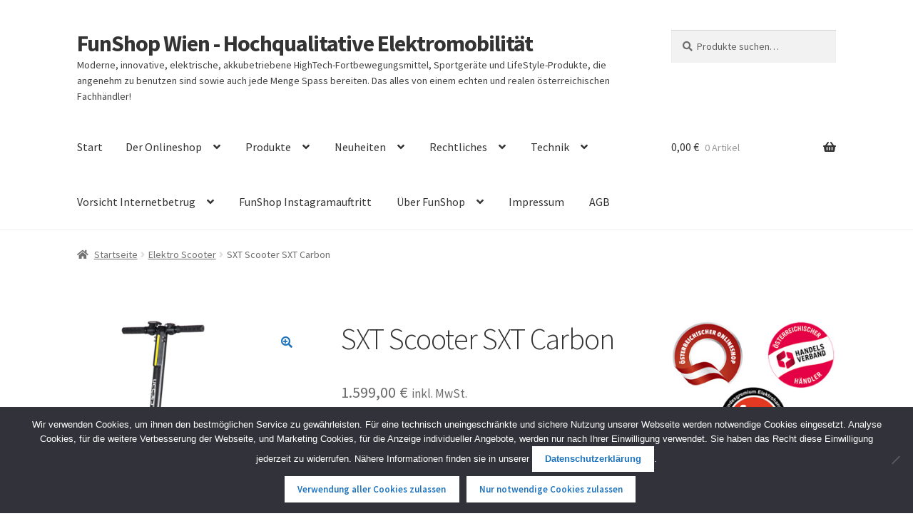

--- FILE ---
content_type: text/html; charset=UTF-8
request_url: https://www.funshop.at/produkt/sxt-elektro-scooter-sxt-carbon/
body_size: 33232
content:
<!doctype html>
<html lang="de">
<head>
<meta charset="UTF-8">
<meta name="viewport" content="width=device-width, initial-scale=1">
<link rel="profile" href="http://gmpg.org/xfn/11">
<link rel="pingback" href="https://www.funshop.at/xmlrpc.php">

<title>SXT Scooter SXT Carbon &#8211; FunShop Wien &#8211; Hochqualitative Elektromobilität</title>
<meta name='robots' content='max-image-preview:large' />
<link rel='dns-prefetch' href='//widget.trustpilot.com' />
<link rel='dns-prefetch' href='//fonts.googleapis.com' />
<link rel='dns-prefetch' href='//s.w.org' />
<link rel="alternate" type="application/rss+xml" title="FunShop Wien - Hochqualitative Elektromobilität &raquo; Feed" href="https://www.funshop.at/feed/" />
<link rel="alternate" type="application/rss+xml" title="FunShop Wien - Hochqualitative Elektromobilität &raquo; Kommentar-Feed" href="https://www.funshop.at/comments/feed/" />
<link rel="alternate" type="application/rss+xml" title="FunShop Wien - Hochqualitative Elektromobilität &raquo; Kommentar-Feed zu SXT Scooter SXT Carbon" href="https://www.funshop.at/produkt/sxt-elektro-scooter-sxt-carbon/feed/" />
		<!-- This site uses the Google Analytics by MonsterInsights plugin v9.11.1 - Using Analytics tracking - https://www.monsterinsights.com/ -->
							<script src="//www.googletagmanager.com/gtag/js?id=G-0WSM787R45"  data-cfasync="false" data-wpfc-render="false" async></script>
			<script data-cfasync="false" data-wpfc-render="false">
				var mi_version = '9.11.1';
				var mi_track_user = true;
				var mi_no_track_reason = '';
								var MonsterInsightsDefaultLocations = {"page_location":"https:\/\/www.funshop.at\/produkt\/sxt-elektro-scooter-sxt-carbon\/"};
								if ( typeof MonsterInsightsPrivacyGuardFilter === 'function' ) {
					var MonsterInsightsLocations = (typeof MonsterInsightsExcludeQuery === 'object') ? MonsterInsightsPrivacyGuardFilter( MonsterInsightsExcludeQuery ) : MonsterInsightsPrivacyGuardFilter( MonsterInsightsDefaultLocations );
				} else {
					var MonsterInsightsLocations = (typeof MonsterInsightsExcludeQuery === 'object') ? MonsterInsightsExcludeQuery : MonsterInsightsDefaultLocations;
				}

								var disableStrs = [
										'ga-disable-G-0WSM787R45',
									];

				/* Function to detect opted out users */
				function __gtagTrackerIsOptedOut() {
					for (var index = 0; index < disableStrs.length; index++) {
						if (document.cookie.indexOf(disableStrs[index] + '=true') > -1) {
							return true;
						}
					}

					return false;
				}

				/* Disable tracking if the opt-out cookie exists. */
				if (__gtagTrackerIsOptedOut()) {
					for (var index = 0; index < disableStrs.length; index++) {
						window[disableStrs[index]] = true;
					}
				}

				/* Opt-out function */
				function __gtagTrackerOptout() {
					for (var index = 0; index < disableStrs.length; index++) {
						document.cookie = disableStrs[index] + '=true; expires=Thu, 31 Dec 2099 23:59:59 UTC; path=/';
						window[disableStrs[index]] = true;
					}
				}

				if ('undefined' === typeof gaOptout) {
					function gaOptout() {
						__gtagTrackerOptout();
					}
				}
								window.dataLayer = window.dataLayer || [];

				window.MonsterInsightsDualTracker = {
					helpers: {},
					trackers: {},
				};
				if (mi_track_user) {
					function __gtagDataLayer() {
						dataLayer.push(arguments);
					}

					function __gtagTracker(type, name, parameters) {
						if (!parameters) {
							parameters = {};
						}

						if (parameters.send_to) {
							__gtagDataLayer.apply(null, arguments);
							return;
						}

						if (type === 'event') {
														parameters.send_to = monsterinsights_frontend.v4_id;
							var hookName = name;
							if (typeof parameters['event_category'] !== 'undefined') {
								hookName = parameters['event_category'] + ':' + name;
							}

							if (typeof MonsterInsightsDualTracker.trackers[hookName] !== 'undefined') {
								MonsterInsightsDualTracker.trackers[hookName](parameters);
							} else {
								__gtagDataLayer('event', name, parameters);
							}
							
						} else {
							__gtagDataLayer.apply(null, arguments);
						}
					}

					__gtagTracker('js', new Date());
					__gtagTracker('set', {
						'developer_id.dZGIzZG': true,
											});
					if ( MonsterInsightsLocations.page_location ) {
						__gtagTracker('set', MonsterInsightsLocations);
					}
										__gtagTracker('config', 'G-0WSM787R45', {"forceSSL":"true"} );
										window.gtag = __gtagTracker;										(function () {
						/* https://developers.google.com/analytics/devguides/collection/analyticsjs/ */
						/* ga and __gaTracker compatibility shim. */
						var noopfn = function () {
							return null;
						};
						var newtracker = function () {
							return new Tracker();
						};
						var Tracker = function () {
							return null;
						};
						var p = Tracker.prototype;
						p.get = noopfn;
						p.set = noopfn;
						p.send = function () {
							var args = Array.prototype.slice.call(arguments);
							args.unshift('send');
							__gaTracker.apply(null, args);
						};
						var __gaTracker = function () {
							var len = arguments.length;
							if (len === 0) {
								return;
							}
							var f = arguments[len - 1];
							if (typeof f !== 'object' || f === null || typeof f.hitCallback !== 'function') {
								if ('send' === arguments[0]) {
									var hitConverted, hitObject = false, action;
									if ('event' === arguments[1]) {
										if ('undefined' !== typeof arguments[3]) {
											hitObject = {
												'eventAction': arguments[3],
												'eventCategory': arguments[2],
												'eventLabel': arguments[4],
												'value': arguments[5] ? arguments[5] : 1,
											}
										}
									}
									if ('pageview' === arguments[1]) {
										if ('undefined' !== typeof arguments[2]) {
											hitObject = {
												'eventAction': 'page_view',
												'page_path': arguments[2],
											}
										}
									}
									if (typeof arguments[2] === 'object') {
										hitObject = arguments[2];
									}
									if (typeof arguments[5] === 'object') {
										Object.assign(hitObject, arguments[5]);
									}
									if ('undefined' !== typeof arguments[1].hitType) {
										hitObject = arguments[1];
										if ('pageview' === hitObject.hitType) {
											hitObject.eventAction = 'page_view';
										}
									}
									if (hitObject) {
										action = 'timing' === arguments[1].hitType ? 'timing_complete' : hitObject.eventAction;
										hitConverted = mapArgs(hitObject);
										__gtagTracker('event', action, hitConverted);
									}
								}
								return;
							}

							function mapArgs(args) {
								var arg, hit = {};
								var gaMap = {
									'eventCategory': 'event_category',
									'eventAction': 'event_action',
									'eventLabel': 'event_label',
									'eventValue': 'event_value',
									'nonInteraction': 'non_interaction',
									'timingCategory': 'event_category',
									'timingVar': 'name',
									'timingValue': 'value',
									'timingLabel': 'event_label',
									'page': 'page_path',
									'location': 'page_location',
									'title': 'page_title',
									'referrer' : 'page_referrer',
								};
								for (arg in args) {
																		if (!(!args.hasOwnProperty(arg) || !gaMap.hasOwnProperty(arg))) {
										hit[gaMap[arg]] = args[arg];
									} else {
										hit[arg] = args[arg];
									}
								}
								return hit;
							}

							try {
								f.hitCallback();
							} catch (ex) {
							}
						};
						__gaTracker.create = newtracker;
						__gaTracker.getByName = newtracker;
						__gaTracker.getAll = function () {
							return [];
						};
						__gaTracker.remove = noopfn;
						__gaTracker.loaded = true;
						window['__gaTracker'] = __gaTracker;
					})();
									} else {
										console.log("");
					(function () {
						function __gtagTracker() {
							return null;
						}

						window['__gtagTracker'] = __gtagTracker;
						window['gtag'] = __gtagTracker;
					})();
									}
			</script>
							<!-- / Google Analytics by MonsterInsights -->
		<script>
window._wpemojiSettings = {"baseUrl":"https:\/\/s.w.org\/images\/core\/emoji\/14.0.0\/72x72\/","ext":".png","svgUrl":"https:\/\/s.w.org\/images\/core\/emoji\/14.0.0\/svg\/","svgExt":".svg","source":{"concatemoji":"https:\/\/www.funshop.at\/wp-includes\/js\/wp-emoji-release.min.js?ver=6.0.11"}};
/*! This file is auto-generated */
!function(e,a,t){var n,r,o,i=a.createElement("canvas"),p=i.getContext&&i.getContext("2d");function s(e,t){var a=String.fromCharCode,e=(p.clearRect(0,0,i.width,i.height),p.fillText(a.apply(this,e),0,0),i.toDataURL());return p.clearRect(0,0,i.width,i.height),p.fillText(a.apply(this,t),0,0),e===i.toDataURL()}function c(e){var t=a.createElement("script");t.src=e,t.defer=t.type="text/javascript",a.getElementsByTagName("head")[0].appendChild(t)}for(o=Array("flag","emoji"),t.supports={everything:!0,everythingExceptFlag:!0},r=0;r<o.length;r++)t.supports[o[r]]=function(e){if(!p||!p.fillText)return!1;switch(p.textBaseline="top",p.font="600 32px Arial",e){case"flag":return s([127987,65039,8205,9895,65039],[127987,65039,8203,9895,65039])?!1:!s([55356,56826,55356,56819],[55356,56826,8203,55356,56819])&&!s([55356,57332,56128,56423,56128,56418,56128,56421,56128,56430,56128,56423,56128,56447],[55356,57332,8203,56128,56423,8203,56128,56418,8203,56128,56421,8203,56128,56430,8203,56128,56423,8203,56128,56447]);case"emoji":return!s([129777,127995,8205,129778,127999],[129777,127995,8203,129778,127999])}return!1}(o[r]),t.supports.everything=t.supports.everything&&t.supports[o[r]],"flag"!==o[r]&&(t.supports.everythingExceptFlag=t.supports.everythingExceptFlag&&t.supports[o[r]]);t.supports.everythingExceptFlag=t.supports.everythingExceptFlag&&!t.supports.flag,t.DOMReady=!1,t.readyCallback=function(){t.DOMReady=!0},t.supports.everything||(n=function(){t.readyCallback()},a.addEventListener?(a.addEventListener("DOMContentLoaded",n,!1),e.addEventListener("load",n,!1)):(e.attachEvent("onload",n),a.attachEvent("onreadystatechange",function(){"complete"===a.readyState&&t.readyCallback()})),(e=t.source||{}).concatemoji?c(e.concatemoji):e.wpemoji&&e.twemoji&&(c(e.twemoji),c(e.wpemoji)))}(window,document,window._wpemojiSettings);
</script>
<style>
img.wp-smiley,
img.emoji {
	display: inline !important;
	border: none !important;
	box-shadow: none !important;
	height: 1em !important;
	width: 1em !important;
	margin: 0 0.07em !important;
	vertical-align: -0.1em !important;
	background: none !important;
	padding: 0 !important;
}
</style>
	<link rel='stylesheet' id='sbi_styles-css'  href='https://www.funshop.at/wp-content/plugins/instagram-feed/css/sbi-styles.min.css?ver=6.10.0' media='all' />
<link rel='stylesheet' id='wp-block-library-css'  href='https://www.funshop.at/wp-includes/css/dist/block-library/style.min.css?ver=6.0.11' media='all' />
<style id='wp-block-library-theme-inline-css'>
.wp-block-audio figcaption{color:#555;font-size:13px;text-align:center}.is-dark-theme .wp-block-audio figcaption{color:hsla(0,0%,100%,.65)}.wp-block-code{border:1px solid #ccc;border-radius:4px;font-family:Menlo,Consolas,monaco,monospace;padding:.8em 1em}.wp-block-embed figcaption{color:#555;font-size:13px;text-align:center}.is-dark-theme .wp-block-embed figcaption{color:hsla(0,0%,100%,.65)}.blocks-gallery-caption{color:#555;font-size:13px;text-align:center}.is-dark-theme .blocks-gallery-caption{color:hsla(0,0%,100%,.65)}.wp-block-image figcaption{color:#555;font-size:13px;text-align:center}.is-dark-theme .wp-block-image figcaption{color:hsla(0,0%,100%,.65)}.wp-block-pullquote{border-top:4px solid;border-bottom:4px solid;margin-bottom:1.75em;color:currentColor}.wp-block-pullquote__citation,.wp-block-pullquote cite,.wp-block-pullquote footer{color:currentColor;text-transform:uppercase;font-size:.8125em;font-style:normal}.wp-block-quote{border-left:.25em solid;margin:0 0 1.75em;padding-left:1em}.wp-block-quote cite,.wp-block-quote footer{color:currentColor;font-size:.8125em;position:relative;font-style:normal}.wp-block-quote.has-text-align-right{border-left:none;border-right:.25em solid;padding-left:0;padding-right:1em}.wp-block-quote.has-text-align-center{border:none;padding-left:0}.wp-block-quote.is-large,.wp-block-quote.is-style-large,.wp-block-quote.is-style-plain{border:none}.wp-block-search .wp-block-search__label{font-weight:700}:where(.wp-block-group.has-background){padding:1.25em 2.375em}.wp-block-separator.has-css-opacity{opacity:.4}.wp-block-separator{border:none;border-bottom:2px solid;margin-left:auto;margin-right:auto}.wp-block-separator.has-alpha-channel-opacity{opacity:1}.wp-block-separator:not(.is-style-wide):not(.is-style-dots){width:100px}.wp-block-separator.has-background:not(.is-style-dots){border-bottom:none;height:1px}.wp-block-separator.has-background:not(.is-style-wide):not(.is-style-dots){height:2px}.wp-block-table thead{border-bottom:3px solid}.wp-block-table tfoot{border-top:3px solid}.wp-block-table td,.wp-block-table th{padding:.5em;border:1px solid;word-break:normal}.wp-block-table figcaption{color:#555;font-size:13px;text-align:center}.is-dark-theme .wp-block-table figcaption{color:hsla(0,0%,100%,.65)}.wp-block-video figcaption{color:#555;font-size:13px;text-align:center}.is-dark-theme .wp-block-video figcaption{color:hsla(0,0%,100%,.65)}.wp-block-template-part.has-background{padding:1.25em 2.375em;margin-top:0;margin-bottom:0}
</style>
<link rel='stylesheet' id='wc-blocks-vendors-style-css'  href='https://www.funshop.at/wp-content/plugins/woocommerce/packages/woocommerce-blocks/build/wc-blocks-vendors-style.css?ver=9.8.5' media='all' />
<link rel='stylesheet' id='wc-blocks-style-css'  href='https://www.funshop.at/wp-content/plugins/woocommerce/packages/woocommerce-blocks/build/wc-blocks-style.css?ver=9.8.5' media='all' />
<link rel='stylesheet' id='storefront-gutenberg-blocks-css'  href='https://www.funshop.at/wp-content/themes/storefront/assets/css/base/gutenberg-blocks.css?ver=4.6.2' media='all' />
<style id='storefront-gutenberg-blocks-inline-css'>

				.wp-block-button__link:not(.has-text-color) {
					color: #1e73be;
				}

				.wp-block-button__link:not(.has-text-color):hover,
				.wp-block-button__link:not(.has-text-color):focus,
				.wp-block-button__link:not(.has-text-color):active {
					color: #1e73be;
				}

				.wp-block-button__link:not(.has-background) {
					background-color: #ffffff;
				}

				.wp-block-button__link:not(.has-background):hover,
				.wp-block-button__link:not(.has-background):focus,
				.wp-block-button__link:not(.has-background):active {
					border-color: #e6e6e6;
					background-color: #e6e6e6;
				}

				.wc-block-grid__products .wc-block-grid__product .wp-block-button__link {
					background-color: #ffffff;
					border-color: #ffffff;
					color: #1e73be;
				}

				.wp-block-quote footer,
				.wp-block-quote cite,
				.wp-block-quote__citation {
					color: #6d6d6d;
				}

				.wp-block-pullquote cite,
				.wp-block-pullquote footer,
				.wp-block-pullquote__citation {
					color: #6d6d6d;
				}

				.wp-block-image figcaption {
					color: #6d6d6d;
				}

				.wp-block-separator.is-style-dots::before {
					color: #333333;
				}

				.wp-block-file a.wp-block-file__button {
					color: #1e73be;
					background-color: #ffffff;
					border-color: #ffffff;
				}

				.wp-block-file a.wp-block-file__button:hover,
				.wp-block-file a.wp-block-file__button:focus,
				.wp-block-file a.wp-block-file__button:active {
					color: #1e73be;
					background-color: #e6e6e6;
				}

				.wp-block-code,
				.wp-block-preformatted pre {
					color: #6d6d6d;
				}

				.wp-block-table:not( .has-background ):not( .is-style-stripes ) tbody tr:nth-child(2n) td {
					background-color: #fdfdfd;
				}

				.wp-block-cover .wp-block-cover__inner-container h1:not(.has-text-color),
				.wp-block-cover .wp-block-cover__inner-container h2:not(.has-text-color),
				.wp-block-cover .wp-block-cover__inner-container h3:not(.has-text-color),
				.wp-block-cover .wp-block-cover__inner-container h4:not(.has-text-color),
				.wp-block-cover .wp-block-cover__inner-container h5:not(.has-text-color),
				.wp-block-cover .wp-block-cover__inner-container h6:not(.has-text-color) {
					color: #000000;
				}

				div.wc-block-components-price-slider__range-input-progress,
				.rtl .wc-block-components-price-slider__range-input-progress {
					--range-color: #7f54b3;
				}

				/* Target only IE11 */
				@media all and (-ms-high-contrast: none), (-ms-high-contrast: active) {
					.wc-block-components-price-slider__range-input-progress {
						background: #7f54b3;
					}
				}

				.wc-block-components-button:not(.is-link) {
					background-color: #333333;
					color: #ffffff;
				}

				.wc-block-components-button:not(.is-link):hover,
				.wc-block-components-button:not(.is-link):focus,
				.wc-block-components-button:not(.is-link):active {
					background-color: #1a1a1a;
					color: #ffffff;
				}

				.wc-block-components-button:not(.is-link):disabled {
					background-color: #333333;
					color: #ffffff;
				}

				.wc-block-cart__submit-container {
					background-color: #ffffff;
				}

				.wc-block-cart__submit-container::before {
					color: rgba(220,220,220,0.5);
				}

				.wc-block-components-order-summary-item__quantity {
					background-color: #ffffff;
					border-color: #6d6d6d;
					box-shadow: 0 0 0 2px #ffffff;
					color: #6d6d6d;
				}
			
</style>
<style id='global-styles-inline-css'>
body{--wp--preset--color--black: #000000;--wp--preset--color--cyan-bluish-gray: #abb8c3;--wp--preset--color--white: #ffffff;--wp--preset--color--pale-pink: #f78da7;--wp--preset--color--vivid-red: #cf2e2e;--wp--preset--color--luminous-vivid-orange: #ff6900;--wp--preset--color--luminous-vivid-amber: #fcb900;--wp--preset--color--light-green-cyan: #7bdcb5;--wp--preset--color--vivid-green-cyan: #00d084;--wp--preset--color--pale-cyan-blue: #8ed1fc;--wp--preset--color--vivid-cyan-blue: #0693e3;--wp--preset--color--vivid-purple: #9b51e0;--wp--preset--gradient--vivid-cyan-blue-to-vivid-purple: linear-gradient(135deg,rgba(6,147,227,1) 0%,rgb(155,81,224) 100%);--wp--preset--gradient--light-green-cyan-to-vivid-green-cyan: linear-gradient(135deg,rgb(122,220,180) 0%,rgb(0,208,130) 100%);--wp--preset--gradient--luminous-vivid-amber-to-luminous-vivid-orange: linear-gradient(135deg,rgba(252,185,0,1) 0%,rgba(255,105,0,1) 100%);--wp--preset--gradient--luminous-vivid-orange-to-vivid-red: linear-gradient(135deg,rgba(255,105,0,1) 0%,rgb(207,46,46) 100%);--wp--preset--gradient--very-light-gray-to-cyan-bluish-gray: linear-gradient(135deg,rgb(238,238,238) 0%,rgb(169,184,195) 100%);--wp--preset--gradient--cool-to-warm-spectrum: linear-gradient(135deg,rgb(74,234,220) 0%,rgb(151,120,209) 20%,rgb(207,42,186) 40%,rgb(238,44,130) 60%,rgb(251,105,98) 80%,rgb(254,248,76) 100%);--wp--preset--gradient--blush-light-purple: linear-gradient(135deg,rgb(255,206,236) 0%,rgb(152,150,240) 100%);--wp--preset--gradient--blush-bordeaux: linear-gradient(135deg,rgb(254,205,165) 0%,rgb(254,45,45) 50%,rgb(107,0,62) 100%);--wp--preset--gradient--luminous-dusk: linear-gradient(135deg,rgb(255,203,112) 0%,rgb(199,81,192) 50%,rgb(65,88,208) 100%);--wp--preset--gradient--pale-ocean: linear-gradient(135deg,rgb(255,245,203) 0%,rgb(182,227,212) 50%,rgb(51,167,181) 100%);--wp--preset--gradient--electric-grass: linear-gradient(135deg,rgb(202,248,128) 0%,rgb(113,206,126) 100%);--wp--preset--gradient--midnight: linear-gradient(135deg,rgb(2,3,129) 0%,rgb(40,116,252) 100%);--wp--preset--duotone--dark-grayscale: url('#wp-duotone-dark-grayscale');--wp--preset--duotone--grayscale: url('#wp-duotone-grayscale');--wp--preset--duotone--purple-yellow: url('#wp-duotone-purple-yellow');--wp--preset--duotone--blue-red: url('#wp-duotone-blue-red');--wp--preset--duotone--midnight: url('#wp-duotone-midnight');--wp--preset--duotone--magenta-yellow: url('#wp-duotone-magenta-yellow');--wp--preset--duotone--purple-green: url('#wp-duotone-purple-green');--wp--preset--duotone--blue-orange: url('#wp-duotone-blue-orange');--wp--preset--font-size--small: 14px;--wp--preset--font-size--medium: 23px;--wp--preset--font-size--large: 26px;--wp--preset--font-size--x-large: 42px;--wp--preset--font-size--normal: 16px;--wp--preset--font-size--huge: 37px;}.has-black-color{color: var(--wp--preset--color--black) !important;}.has-cyan-bluish-gray-color{color: var(--wp--preset--color--cyan-bluish-gray) !important;}.has-white-color{color: var(--wp--preset--color--white) !important;}.has-pale-pink-color{color: var(--wp--preset--color--pale-pink) !important;}.has-vivid-red-color{color: var(--wp--preset--color--vivid-red) !important;}.has-luminous-vivid-orange-color{color: var(--wp--preset--color--luminous-vivid-orange) !important;}.has-luminous-vivid-amber-color{color: var(--wp--preset--color--luminous-vivid-amber) !important;}.has-light-green-cyan-color{color: var(--wp--preset--color--light-green-cyan) !important;}.has-vivid-green-cyan-color{color: var(--wp--preset--color--vivid-green-cyan) !important;}.has-pale-cyan-blue-color{color: var(--wp--preset--color--pale-cyan-blue) !important;}.has-vivid-cyan-blue-color{color: var(--wp--preset--color--vivid-cyan-blue) !important;}.has-vivid-purple-color{color: var(--wp--preset--color--vivid-purple) !important;}.has-black-background-color{background-color: var(--wp--preset--color--black) !important;}.has-cyan-bluish-gray-background-color{background-color: var(--wp--preset--color--cyan-bluish-gray) !important;}.has-white-background-color{background-color: var(--wp--preset--color--white) !important;}.has-pale-pink-background-color{background-color: var(--wp--preset--color--pale-pink) !important;}.has-vivid-red-background-color{background-color: var(--wp--preset--color--vivid-red) !important;}.has-luminous-vivid-orange-background-color{background-color: var(--wp--preset--color--luminous-vivid-orange) !important;}.has-luminous-vivid-amber-background-color{background-color: var(--wp--preset--color--luminous-vivid-amber) !important;}.has-light-green-cyan-background-color{background-color: var(--wp--preset--color--light-green-cyan) !important;}.has-vivid-green-cyan-background-color{background-color: var(--wp--preset--color--vivid-green-cyan) !important;}.has-pale-cyan-blue-background-color{background-color: var(--wp--preset--color--pale-cyan-blue) !important;}.has-vivid-cyan-blue-background-color{background-color: var(--wp--preset--color--vivid-cyan-blue) !important;}.has-vivid-purple-background-color{background-color: var(--wp--preset--color--vivid-purple) !important;}.has-black-border-color{border-color: var(--wp--preset--color--black) !important;}.has-cyan-bluish-gray-border-color{border-color: var(--wp--preset--color--cyan-bluish-gray) !important;}.has-white-border-color{border-color: var(--wp--preset--color--white) !important;}.has-pale-pink-border-color{border-color: var(--wp--preset--color--pale-pink) !important;}.has-vivid-red-border-color{border-color: var(--wp--preset--color--vivid-red) !important;}.has-luminous-vivid-orange-border-color{border-color: var(--wp--preset--color--luminous-vivid-orange) !important;}.has-luminous-vivid-amber-border-color{border-color: var(--wp--preset--color--luminous-vivid-amber) !important;}.has-light-green-cyan-border-color{border-color: var(--wp--preset--color--light-green-cyan) !important;}.has-vivid-green-cyan-border-color{border-color: var(--wp--preset--color--vivid-green-cyan) !important;}.has-pale-cyan-blue-border-color{border-color: var(--wp--preset--color--pale-cyan-blue) !important;}.has-vivid-cyan-blue-border-color{border-color: var(--wp--preset--color--vivid-cyan-blue) !important;}.has-vivid-purple-border-color{border-color: var(--wp--preset--color--vivid-purple) !important;}.has-vivid-cyan-blue-to-vivid-purple-gradient-background{background: var(--wp--preset--gradient--vivid-cyan-blue-to-vivid-purple) !important;}.has-light-green-cyan-to-vivid-green-cyan-gradient-background{background: var(--wp--preset--gradient--light-green-cyan-to-vivid-green-cyan) !important;}.has-luminous-vivid-amber-to-luminous-vivid-orange-gradient-background{background: var(--wp--preset--gradient--luminous-vivid-amber-to-luminous-vivid-orange) !important;}.has-luminous-vivid-orange-to-vivid-red-gradient-background{background: var(--wp--preset--gradient--luminous-vivid-orange-to-vivid-red) !important;}.has-very-light-gray-to-cyan-bluish-gray-gradient-background{background: var(--wp--preset--gradient--very-light-gray-to-cyan-bluish-gray) !important;}.has-cool-to-warm-spectrum-gradient-background{background: var(--wp--preset--gradient--cool-to-warm-spectrum) !important;}.has-blush-light-purple-gradient-background{background: var(--wp--preset--gradient--blush-light-purple) !important;}.has-blush-bordeaux-gradient-background{background: var(--wp--preset--gradient--blush-bordeaux) !important;}.has-luminous-dusk-gradient-background{background: var(--wp--preset--gradient--luminous-dusk) !important;}.has-pale-ocean-gradient-background{background: var(--wp--preset--gradient--pale-ocean) !important;}.has-electric-grass-gradient-background{background: var(--wp--preset--gradient--electric-grass) !important;}.has-midnight-gradient-background{background: var(--wp--preset--gradient--midnight) !important;}.has-small-font-size{font-size: var(--wp--preset--font-size--small) !important;}.has-medium-font-size{font-size: var(--wp--preset--font-size--medium) !important;}.has-large-font-size{font-size: var(--wp--preset--font-size--large) !important;}.has-x-large-font-size{font-size: var(--wp--preset--font-size--x-large) !important;}
</style>
<link rel='stylesheet' id='cookie-notice-front-css'  href='https://www.funshop.at/wp-content/plugins/cookie-notice/css/front.min.css?ver=2.5.11' media='all' />
<link rel='stylesheet' id='photoswipe-css'  href='https://www.funshop.at/wp-content/plugins/woocommerce/assets/css/photoswipe/photoswipe.min.css?ver=7.6.1' media='all' />
<link rel='stylesheet' id='photoswipe-default-skin-css'  href='https://www.funshop.at/wp-content/plugins/woocommerce/assets/css/photoswipe/default-skin/default-skin.min.css?ver=7.6.1' media='all' />
<style id='woocommerce-inline-inline-css'>
.woocommerce form .form-row .required { visibility: visible; }
</style>
<link rel='stylesheet' id='aws-style-css'  href='https://www.funshop.at/wp-content/plugins/advanced-woo-search/assets/css/common.min.css?ver=3.51' media='all' />
<link rel='stylesheet' id='storefront-style-css'  href='https://www.funshop.at/wp-content/themes/storefront/style.css?ver=4.6.2' media='all' />
<style id='storefront-style-inline-css'>

			.main-navigation ul li a,
			.site-title a,
			ul.menu li a,
			.site-branding h1 a,
			button.menu-toggle,
			button.menu-toggle:hover,
			.handheld-navigation .dropdown-toggle {
				color: #333333;
			}

			button.menu-toggle,
			button.menu-toggle:hover {
				border-color: #333333;
			}

			.main-navigation ul li a:hover,
			.main-navigation ul li:hover > a,
			.site-title a:hover,
			.site-header ul.menu li.current-menu-item > a {
				color: #747474;
			}

			table:not( .has-background ) th {
				background-color: #f8f8f8;
			}

			table:not( .has-background ) tbody td {
				background-color: #fdfdfd;
			}

			table:not( .has-background ) tbody tr:nth-child(2n) td,
			fieldset,
			fieldset legend {
				background-color: #fbfbfb;
			}

			.site-header,
			.secondary-navigation ul ul,
			.main-navigation ul.menu > li.menu-item-has-children:after,
			.secondary-navigation ul.menu ul,
			.storefront-handheld-footer-bar,
			.storefront-handheld-footer-bar ul li > a,
			.storefront-handheld-footer-bar ul li.search .site-search,
			button.menu-toggle,
			button.menu-toggle:hover {
				background-color: #ffffff;
			}

			p.site-description,
			.site-header,
			.storefront-handheld-footer-bar {
				color: #404040;
			}

			button.menu-toggle:after,
			button.menu-toggle:before,
			button.menu-toggle span:before {
				background-color: #333333;
			}

			h1, h2, h3, h4, h5, h6, .wc-block-grid__product-title {
				color: #333333;
			}

			.widget h1 {
				border-bottom-color: #333333;
			}

			body,
			.secondary-navigation a {
				color: #6d6d6d;
			}

			.widget-area .widget a,
			.hentry .entry-header .posted-on a,
			.hentry .entry-header .post-author a,
			.hentry .entry-header .post-comments a,
			.hentry .entry-header .byline a {
				color: #727272;
			}

			a {
				color: #7f54b3;
			}

			a:focus,
			button:focus,
			.button.alt:focus,
			input:focus,
			textarea:focus,
			input[type="button"]:focus,
			input[type="reset"]:focus,
			input[type="submit"]:focus,
			input[type="email"]:focus,
			input[type="tel"]:focus,
			input[type="url"]:focus,
			input[type="password"]:focus,
			input[type="search"]:focus {
				outline-color: #7f54b3;
			}

			button, input[type="button"], input[type="reset"], input[type="submit"], .button, .widget a.button {
				background-color: #ffffff;
				border-color: #ffffff;
				color: #1e73be;
			}

			button:hover, input[type="button"]:hover, input[type="reset"]:hover, input[type="submit"]:hover, .button:hover, .widget a.button:hover {
				background-color: #e6e6e6;
				border-color: #e6e6e6;
				color: #1e73be;
			}

			button.alt, input[type="button"].alt, input[type="reset"].alt, input[type="submit"].alt, .button.alt, .widget-area .widget a.button.alt {
				background-color: #333333;
				border-color: #333333;
				color: #ffffff;
			}

			button.alt:hover, input[type="button"].alt:hover, input[type="reset"].alt:hover, input[type="submit"].alt:hover, .button.alt:hover, .widget-area .widget a.button.alt:hover {
				background-color: #1a1a1a;
				border-color: #1a1a1a;
				color: #ffffff;
			}

			.pagination .page-numbers li .page-numbers.current {
				background-color: #e6e6e6;
				color: #636363;
			}

			#comments .comment-list .comment-content .comment-text {
				background-color: #f8f8f8;
			}

			.site-footer {
				background-color: #f0f0f0;
				color: #6d6d6d;
			}

			.site-footer a:not(.button):not(.components-button) {
				color: #333333;
			}

			.site-footer .storefront-handheld-footer-bar a:not(.button):not(.components-button) {
				color: #333333;
			}

			.site-footer h1, .site-footer h2, .site-footer h3, .site-footer h4, .site-footer h5, .site-footer h6, .site-footer .widget .widget-title, .site-footer .widget .widgettitle {
				color: #333333;
			}

			.page-template-template-homepage.has-post-thumbnail .type-page.has-post-thumbnail .entry-title {
				color: #000000;
			}

			.page-template-template-homepage.has-post-thumbnail .type-page.has-post-thumbnail .entry-content {
				color: #000000;
			}

			@media screen and ( min-width: 768px ) {
				.secondary-navigation ul.menu a:hover {
					color: #595959;
				}

				.secondary-navigation ul.menu a {
					color: #404040;
				}

				.main-navigation ul.menu ul.sub-menu,
				.main-navigation ul.nav-menu ul.children {
					background-color: #f0f0f0;
				}

				.site-header {
					border-bottom-color: #f0f0f0;
				}
			}
</style>
<link rel='stylesheet' id='storefront-icons-css'  href='https://www.funshop.at/wp-content/themes/storefront/assets/css/base/icons.css?ver=4.6.2' media='all' />
<link rel='stylesheet' id='storefront-fonts-css'  href='https://fonts.googleapis.com/css?family=Source+Sans+Pro%3A400%2C300%2C300italic%2C400italic%2C600%2C700%2C900&#038;subset=latin%2Clatin-ext&#038;ver=4.6.2' media='all' />
<link rel='stylesheet' id='storefront-woocommerce-style-css'  href='https://www.funshop.at/wp-content/themes/storefront/assets/css/woocommerce/woocommerce.css?ver=4.6.2' media='all' />
<style id='storefront-woocommerce-style-inline-css'>
@font-face {
				font-family: star;
				src: url(https://www.funshop.at/wp-content/plugins/woocommerce/assets/fonts/star.eot);
				src:
					url(https://www.funshop.at/wp-content/plugins/woocommerce/assets/fonts/star.eot?#iefix) format("embedded-opentype"),
					url(https://www.funshop.at/wp-content/plugins/woocommerce/assets/fonts/star.woff) format("woff"),
					url(https://www.funshop.at/wp-content/plugins/woocommerce/assets/fonts/star.ttf) format("truetype"),
					url(https://www.funshop.at/wp-content/plugins/woocommerce/assets/fonts/star.svg#star) format("svg");
				font-weight: 400;
				font-style: normal;
			}
			@font-face {
				font-family: WooCommerce;
				src: url(https://www.funshop.at/wp-content/plugins/woocommerce/assets/fonts/WooCommerce.eot);
				src:
					url(https://www.funshop.at/wp-content/plugins/woocommerce/assets/fonts/WooCommerce.eot?#iefix) format("embedded-opentype"),
					url(https://www.funshop.at/wp-content/plugins/woocommerce/assets/fonts/WooCommerce.woff) format("woff"),
					url(https://www.funshop.at/wp-content/plugins/woocommerce/assets/fonts/WooCommerce.ttf) format("truetype"),
					url(https://www.funshop.at/wp-content/plugins/woocommerce/assets/fonts/WooCommerce.svg#WooCommerce) format("svg");
				font-weight: 400;
				font-style: normal;
			}

			a.cart-contents,
			.site-header-cart .widget_shopping_cart a {
				color: #333333;
			}

			a.cart-contents:hover,
			.site-header-cart .widget_shopping_cart a:hover,
			.site-header-cart:hover > li > a {
				color: #747474;
			}

			table.cart td.product-remove,
			table.cart td.actions {
				border-top-color: #ffffff;
			}

			.storefront-handheld-footer-bar ul li.cart .count {
				background-color: #333333;
				color: #ffffff;
				border-color: #ffffff;
			}

			.woocommerce-tabs ul.tabs li.active a,
			ul.products li.product .price,
			.onsale,
			.wc-block-grid__product-onsale,
			.widget_search form:before,
			.widget_product_search form:before {
				color: #6d6d6d;
			}

			.woocommerce-breadcrumb a,
			a.woocommerce-review-link,
			.product_meta a {
				color: #727272;
			}

			.wc-block-grid__product-onsale,
			.onsale {
				border-color: #6d6d6d;
			}

			.star-rating span:before,
			.quantity .plus, .quantity .minus,
			p.stars a:hover:after,
			p.stars a:after,
			.star-rating span:before,
			#payment .payment_methods li input[type=radio]:first-child:checked+label:before {
				color: #7f54b3;
			}

			.widget_price_filter .ui-slider .ui-slider-range,
			.widget_price_filter .ui-slider .ui-slider-handle {
				background-color: #7f54b3;
			}

			.order_details {
				background-color: #f8f8f8;
			}

			.order_details > li {
				border-bottom: 1px dotted #e3e3e3;
			}

			.order_details:before,
			.order_details:after {
				background: -webkit-linear-gradient(transparent 0,transparent 0),-webkit-linear-gradient(135deg,#f8f8f8 33.33%,transparent 33.33%),-webkit-linear-gradient(45deg,#f8f8f8 33.33%,transparent 33.33%)
			}

			#order_review {
				background-color: #ffffff;
			}

			#payment .payment_methods > li .payment_box,
			#payment .place-order {
				background-color: #fafafa;
			}

			#payment .payment_methods > li:not(.woocommerce-notice) {
				background-color: #f5f5f5;
			}

			#payment .payment_methods > li:not(.woocommerce-notice):hover {
				background-color: #f0f0f0;
			}

			.woocommerce-pagination .page-numbers li .page-numbers.current {
				background-color: #e6e6e6;
				color: #636363;
			}

			.wc-block-grid__product-onsale,
			.onsale,
			.woocommerce-pagination .page-numbers li .page-numbers:not(.current) {
				color: #6d6d6d;
			}

			p.stars a:before,
			p.stars a:hover~a:before,
			p.stars.selected a.active~a:before {
				color: #6d6d6d;
			}

			p.stars.selected a.active:before,
			p.stars:hover a:before,
			p.stars.selected a:not(.active):before,
			p.stars.selected a.active:before {
				color: #7f54b3;
			}

			.single-product div.product .woocommerce-product-gallery .woocommerce-product-gallery__trigger {
				background-color: #ffffff;
				color: #1e73be;
			}

			.single-product div.product .woocommerce-product-gallery .woocommerce-product-gallery__trigger:hover {
				background-color: #e6e6e6;
				border-color: #e6e6e6;
				color: #1e73be;
			}

			.button.added_to_cart:focus,
			.button.wc-forward:focus {
				outline-color: #7f54b3;
			}

			.added_to_cart,
			.site-header-cart .widget_shopping_cart a.button,
			.wc-block-grid__products .wc-block-grid__product .wp-block-button__link {
				background-color: #ffffff;
				border-color: #ffffff;
				color: #1e73be;
			}

			.added_to_cart:hover,
			.site-header-cart .widget_shopping_cart a.button:hover,
			.wc-block-grid__products .wc-block-grid__product .wp-block-button__link:hover {
				background-color: #e6e6e6;
				border-color: #e6e6e6;
				color: #1e73be;
			}

			.added_to_cart.alt, .added_to_cart, .widget a.button.checkout {
				background-color: #333333;
				border-color: #333333;
				color: #ffffff;
			}

			.added_to_cart.alt:hover, .added_to_cart:hover, .widget a.button.checkout:hover {
				background-color: #1a1a1a;
				border-color: #1a1a1a;
				color: #ffffff;
			}

			.button.loading {
				color: #ffffff;
			}

			.button.loading:hover {
				background-color: #ffffff;
			}

			.button.loading:after {
				color: #1e73be;
			}

			@media screen and ( min-width: 768px ) {
				.site-header-cart .widget_shopping_cart,
				.site-header .product_list_widget li .quantity {
					color: #404040;
				}

				.site-header-cart .widget_shopping_cart .buttons,
				.site-header-cart .widget_shopping_cart .total {
					background-color: #f5f5f5;
				}

				.site-header-cart .widget_shopping_cart {
					background-color: #f0f0f0;
				}
			}
				.storefront-product-pagination a {
					color: #6d6d6d;
					background-color: #ffffff;
				}
				.storefront-sticky-add-to-cart {
					color: #6d6d6d;
					background-color: #ffffff;
				}

				.storefront-sticky-add-to-cart a:not(.button) {
					color: #333333;
				}
</style>
<script src='https://www.funshop.at/wp-content/plugins/google-analytics-for-wordpress/assets/js/frontend-gtag.js?ver=9.11.1' id='monsterinsights-frontend-script-js'></script>
<script data-cfasync="false" data-wpfc-render="false" id='monsterinsights-frontend-script-js-extra'>var monsterinsights_frontend = {"js_events_tracking":"true","download_extensions":"doc,pdf,ppt,zip,xls,docx,pptx,xlsx","inbound_paths":"[]","home_url":"https:\/\/www.funshop.at","hash_tracking":"false","v4_id":"G-0WSM787R45"};</script>
<script id='cookie-notice-front-js-before'>
var cnArgs = {"ajaxUrl":"https:\/\/www.funshop.at\/wp-admin\/admin-ajax.php","nonce":"d03d04e729","hideEffect":"fade","position":"bottom","onScroll":false,"onScrollOffset":100,"onClick":false,"cookieName":"cookie_notice_accepted","cookieTime":2592000,"cookieTimeRejected":2592000,"globalCookie":false,"redirection":false,"cache":false,"revokeCookies":false,"revokeCookiesOpt":"automatic"};
</script>
<script src='https://www.funshop.at/wp-content/plugins/cookie-notice/js/front.min.js?ver=2.5.11' id='cookie-notice-front-js'></script>
<script id='tp-js-js-extra'>
var trustpilot_settings = {"key":"XhggqQpF4FayN0DT","TrustpilotScriptUrl":"https:\/\/invitejs.trustpilot.com\/tp.min.js","IntegrationAppUrl":"\/\/ecommscript-integrationapp.trustpilot.com","PreviewScriptUrl":"\/\/ecommplugins-scripts.trustpilot.com\/v2.1\/js\/preview.min.js","PreviewCssUrl":"\/\/ecommplugins-scripts.trustpilot.com\/v2.1\/css\/preview.min.css","PreviewWPCssUrl":"\/\/ecommplugins-scripts.trustpilot.com\/v2.1\/css\/preview_wp.css","WidgetScriptUrl":"\/\/widget.trustpilot.com\/bootstrap\/v5\/tp.widget.bootstrap.min.js"};
</script>
<script src='https://www.funshop.at/wp-content/plugins/trustpilot-reviews/review/assets/js/headerScript.min.js?ver=1.0' async='async' id='tp-js-js'></script>
<script src='//widget.trustpilot.com/bootstrap/v5/tp.widget.bootstrap.min.js?ver=1.0' async='async' id='widget-bootstrap-js'></script>
<script id='trustbox-js-extra'>
var trustbox_settings = {"page":"product","sku":["500080","TRUSTPILOT_SKU_VALUE_2086"],"name":"SXT Scooter SXT Carbon"};
var trustpilot_trustbox_settings = {"trustboxes":[{"enabled":"enabled","snippet":"[base64]","customizations":"[base64]","defaults":"[base64]","page":"landing","position":"before","corner":"top: #{Y}px; left: #{X}px;","paddingx":"0","paddingy":"0","zindex":"1000","clear":"both","xpaths":"[base64]","sku":"TRUSTPILOT_SKU_VALUE_14030,","name":"Coasto E-Motion SUP Board","widgetName":"Review Collector","repeatable":false,"uuid":"034aab10-32ad-8801-3820-472458694cbc","error":null,"repeatXpath":{"xpathById":{"prefix":"","suffix":""},"xpathFromRoot":{"prefix":"","suffix":""}},"width":"100%","height":"52px","locale":"de-AT"},{"enabled":"enabled","snippet":"[base64]","customizations":"[base64]","defaults":"[base64]","page":"ahr0chm6ly93d3cuznvuc2hvcc5hdc9zag9wlw==","position":"before","corner":"top: #{Y}px; left: #{X}px;","paddingx":"0","paddingy":"0","zindex":"1000","clear":"both","xpaths":"[base64]","sku":"TRUSTPILOT_SKU_VALUE_14030,","name":"Coasto E-Motion SUP Board","widgetName":"Review Collector","repeatable":false,"uuid":"0568add6-4f8e-5077-805d-a865e9798a4a","error":null,"repeatXpath":{"xpathById":{"prefix":"","suffix":""},"xpathFromRoot":{"prefix":"","suffix":""}},"width":"100%","height":"52px","locale":"de-AT"},{"enabled":"enabled","snippet":"[base64]","customizations":"[base64]","defaults":"[base64]","page":"category","position":"before","corner":"top: #{Y}px; left: #{X}px;","paddingx":"0","paddingy":"0","zindex":"1000","clear":"both","xpaths":"[base64]","sku":"TRUSTPILOT_SKU_VALUE_14030,","name":"Coasto E-Motion SUP Board","widgetName":"Review Collector","repeatable":false,"uuid":"3484a293-36a7-22ae-9912-ca512c454905","error":null,"repeatXpath":{"xpathById":{"prefix":"","suffix":""},"xpathFromRoot":{"prefix":"","suffix":""}},"width":"100%","height":"52px","locale":"de-AT"},{"enabled":"enabled","snippet":"[base64]","customizations":"[base64]","defaults":"[base64]","page":"product","position":"before","corner":"top: #{Y}px; left: #{X}px;","paddingx":"0","paddingy":"0","zindex":"1000","clear":"both","xpaths":"[base64]","sku":"TRUSTPILOT_SKU_VALUE_14030,","name":"Coasto E-Motion SUP Board","widgetName":"Review Collector","repeatable":false,"uuid":"0a4977a6-09e9-8cf1-bddc-e88739196681","error":null,"repeatXpath":{"xpathById":{"prefix":"","suffix":""},"xpathFromRoot":{"prefix":"","suffix":""}},"width":"100%","height":"52px","locale":"de-AT"}]};
</script>
<script src='https://www.funshop.at/wp-content/plugins/trustpilot-reviews/review/assets/js/trustBoxScript.min.js?ver=1.0' async='async' id='trustbox-js'></script>
<script src='https://www.funshop.at/wp-includes/js/jquery/jquery.min.js?ver=3.6.0' id='jquery-core-js'></script>
<script src='https://www.funshop.at/wp-includes/js/jquery/jquery-migrate.min.js?ver=3.3.2' id='jquery-migrate-js'></script>
<link rel="https://api.w.org/" href="https://www.funshop.at/wp-json/" /><link rel="alternate" type="application/json" href="https://www.funshop.at/wp-json/wp/v3/product/2086" /><link rel="EditURI" type="application/rsd+xml" title="RSD" href="https://www.funshop.at/xmlrpc.php?rsd" />
<link rel="wlwmanifest" type="application/wlwmanifest+xml" href="https://www.funshop.at/wp-includes/wlwmanifest.xml" /> 
<meta name="generator" content="WordPress 6.0.11" />
<meta name="generator" content="WooCommerce 7.6.1" />
<link rel="canonical" href="https://www.funshop.at/produkt/sxt-elektro-scooter-sxt-carbon/" />
<link rel='shortlink' href='https://www.funshop.at/?p=2086' />
<link rel="alternate" type="application/json+oembed" href="https://www.funshop.at/wp-json/oembed/1.0/embed?url=https%3A%2F%2Fwww.funshop.at%2Fprodukt%2Fsxt-elektro-scooter-sxt-carbon%2F" />
<link rel="alternate" type="text/xml+oembed" href="https://www.funshop.at/wp-json/oembed/1.0/embed?url=https%3A%2F%2Fwww.funshop.at%2Fprodukt%2Fsxt-elektro-scooter-sxt-carbon%2F&#038;format=xml" />

		<!-- GA Google Analytics @ https://m0n.co/ga -->
		<script>
			(function(i,s,o,g,r,a,m){i['GoogleAnalyticsObject']=r;i[r]=i[r]||function(){
			(i[r].q=i[r].q||[]).push(arguments)},i[r].l=1*new Date();a=s.createElement(o),
			m=s.getElementsByTagName(o)[0];a.async=1;a.src=g;m.parentNode.insertBefore(a,m)
			})(window,document,'script','https://www.google-analytics.com/analytics.js','ga');
			ga('create', 'UA-69911959-1', 'auto');
			ga('send', 'pageview');
		</script>

	
<!-- Lara's Google Analytics - https://www.xtraorbit.com/wordpress-google-analytics-dashboard-widget/ -->
<script async src="https://www.googletagmanager.com/gtag/js?id=G-RTD0L39FH"></script>
<script>
  window.dataLayer = window.dataLayer || [];
  function gtag(){dataLayer.push(arguments);}
  gtag('js', new Date());
  gtag('config', 'G-RTD0L39FH');
</script>

	<noscript><style>.woocommerce-product-gallery{ opacity: 1 !important; }</style></noscript>
	<link rel="icon" href="https://www.funshop.at/wp-content/uploads/cropped-BrowserIcon_-FunShop-32x32.jpg" sizes="32x32" />
<link rel="icon" href="https://www.funshop.at/wp-content/uploads/cropped-BrowserIcon_-FunShop-192x192.jpg" sizes="192x192" />
<link rel="apple-touch-icon" href="https://www.funshop.at/wp-content/uploads/cropped-BrowserIcon_-FunShop-180x180.jpg" />
<meta name="msapplication-TileImage" content="https://www.funshop.at/wp-content/uploads/cropped-BrowserIcon_-FunShop-270x270.jpg" />
</head>

<body class="product-template-default single single-product postid-2086 wp-embed-responsive theme-storefront cookies-not-set woocommerce woocommerce-page woocommerce-no-js storefront-align-wide right-sidebar woocommerce-active">

<svg xmlns="http://www.w3.org/2000/svg" viewBox="0 0 0 0" width="0" height="0" focusable="false" role="none" style="visibility: hidden; position: absolute; left: -9999px; overflow: hidden;" ><defs><filter id="wp-duotone-dark-grayscale"><feColorMatrix color-interpolation-filters="sRGB" type="matrix" values=" .299 .587 .114 0 0 .299 .587 .114 0 0 .299 .587 .114 0 0 .299 .587 .114 0 0 " /><feComponentTransfer color-interpolation-filters="sRGB" ><feFuncR type="table" tableValues="0 0.49803921568627" /><feFuncG type="table" tableValues="0 0.49803921568627" /><feFuncB type="table" tableValues="0 0.49803921568627" /><feFuncA type="table" tableValues="1 1" /></feComponentTransfer><feComposite in2="SourceGraphic" operator="in" /></filter></defs></svg><svg xmlns="http://www.w3.org/2000/svg" viewBox="0 0 0 0" width="0" height="0" focusable="false" role="none" style="visibility: hidden; position: absolute; left: -9999px; overflow: hidden;" ><defs><filter id="wp-duotone-grayscale"><feColorMatrix color-interpolation-filters="sRGB" type="matrix" values=" .299 .587 .114 0 0 .299 .587 .114 0 0 .299 .587 .114 0 0 .299 .587 .114 0 0 " /><feComponentTransfer color-interpolation-filters="sRGB" ><feFuncR type="table" tableValues="0 1" /><feFuncG type="table" tableValues="0 1" /><feFuncB type="table" tableValues="0 1" /><feFuncA type="table" tableValues="1 1" /></feComponentTransfer><feComposite in2="SourceGraphic" operator="in" /></filter></defs></svg><svg xmlns="http://www.w3.org/2000/svg" viewBox="0 0 0 0" width="0" height="0" focusable="false" role="none" style="visibility: hidden; position: absolute; left: -9999px; overflow: hidden;" ><defs><filter id="wp-duotone-purple-yellow"><feColorMatrix color-interpolation-filters="sRGB" type="matrix" values=" .299 .587 .114 0 0 .299 .587 .114 0 0 .299 .587 .114 0 0 .299 .587 .114 0 0 " /><feComponentTransfer color-interpolation-filters="sRGB" ><feFuncR type="table" tableValues="0.54901960784314 0.98823529411765" /><feFuncG type="table" tableValues="0 1" /><feFuncB type="table" tableValues="0.71764705882353 0.25490196078431" /><feFuncA type="table" tableValues="1 1" /></feComponentTransfer><feComposite in2="SourceGraphic" operator="in" /></filter></defs></svg><svg xmlns="http://www.w3.org/2000/svg" viewBox="0 0 0 0" width="0" height="0" focusable="false" role="none" style="visibility: hidden; position: absolute; left: -9999px; overflow: hidden;" ><defs><filter id="wp-duotone-blue-red"><feColorMatrix color-interpolation-filters="sRGB" type="matrix" values=" .299 .587 .114 0 0 .299 .587 .114 0 0 .299 .587 .114 0 0 .299 .587 .114 0 0 " /><feComponentTransfer color-interpolation-filters="sRGB" ><feFuncR type="table" tableValues="0 1" /><feFuncG type="table" tableValues="0 0.27843137254902" /><feFuncB type="table" tableValues="0.5921568627451 0.27843137254902" /><feFuncA type="table" tableValues="1 1" /></feComponentTransfer><feComposite in2="SourceGraphic" operator="in" /></filter></defs></svg><svg xmlns="http://www.w3.org/2000/svg" viewBox="0 0 0 0" width="0" height="0" focusable="false" role="none" style="visibility: hidden; position: absolute; left: -9999px; overflow: hidden;" ><defs><filter id="wp-duotone-midnight"><feColorMatrix color-interpolation-filters="sRGB" type="matrix" values=" .299 .587 .114 0 0 .299 .587 .114 0 0 .299 .587 .114 0 0 .299 .587 .114 0 0 " /><feComponentTransfer color-interpolation-filters="sRGB" ><feFuncR type="table" tableValues="0 0" /><feFuncG type="table" tableValues="0 0.64705882352941" /><feFuncB type="table" tableValues="0 1" /><feFuncA type="table" tableValues="1 1" /></feComponentTransfer><feComposite in2="SourceGraphic" operator="in" /></filter></defs></svg><svg xmlns="http://www.w3.org/2000/svg" viewBox="0 0 0 0" width="0" height="0" focusable="false" role="none" style="visibility: hidden; position: absolute; left: -9999px; overflow: hidden;" ><defs><filter id="wp-duotone-magenta-yellow"><feColorMatrix color-interpolation-filters="sRGB" type="matrix" values=" .299 .587 .114 0 0 .299 .587 .114 0 0 .299 .587 .114 0 0 .299 .587 .114 0 0 " /><feComponentTransfer color-interpolation-filters="sRGB" ><feFuncR type="table" tableValues="0.78039215686275 1" /><feFuncG type="table" tableValues="0 0.94901960784314" /><feFuncB type="table" tableValues="0.35294117647059 0.47058823529412" /><feFuncA type="table" tableValues="1 1" /></feComponentTransfer><feComposite in2="SourceGraphic" operator="in" /></filter></defs></svg><svg xmlns="http://www.w3.org/2000/svg" viewBox="0 0 0 0" width="0" height="0" focusable="false" role="none" style="visibility: hidden; position: absolute; left: -9999px; overflow: hidden;" ><defs><filter id="wp-duotone-purple-green"><feColorMatrix color-interpolation-filters="sRGB" type="matrix" values=" .299 .587 .114 0 0 .299 .587 .114 0 0 .299 .587 .114 0 0 .299 .587 .114 0 0 " /><feComponentTransfer color-interpolation-filters="sRGB" ><feFuncR type="table" tableValues="0.65098039215686 0.40392156862745" /><feFuncG type="table" tableValues="0 1" /><feFuncB type="table" tableValues="0.44705882352941 0.4" /><feFuncA type="table" tableValues="1 1" /></feComponentTransfer><feComposite in2="SourceGraphic" operator="in" /></filter></defs></svg><svg xmlns="http://www.w3.org/2000/svg" viewBox="0 0 0 0" width="0" height="0" focusable="false" role="none" style="visibility: hidden; position: absolute; left: -9999px; overflow: hidden;" ><defs><filter id="wp-duotone-blue-orange"><feColorMatrix color-interpolation-filters="sRGB" type="matrix" values=" .299 .587 .114 0 0 .299 .587 .114 0 0 .299 .587 .114 0 0 .299 .587 .114 0 0 " /><feComponentTransfer color-interpolation-filters="sRGB" ><feFuncR type="table" tableValues="0.098039215686275 1" /><feFuncG type="table" tableValues="0 0.66274509803922" /><feFuncB type="table" tableValues="0.84705882352941 0.41960784313725" /><feFuncA type="table" tableValues="1 1" /></feComponentTransfer><feComposite in2="SourceGraphic" operator="in" /></filter></defs></svg>

<div id="page" class="hfeed site">
	
	<header id="masthead" class="site-header" role="banner" style="">

		<div class="col-full">		<a class="skip-link screen-reader-text" href="#site-navigation">Zur Navigation springen</a>
		<a class="skip-link screen-reader-text" href="#content">Zum Inhalt springen</a>
				<div class="site-branding">
			<div class="beta site-title"><a href="https://www.funshop.at/" rel="home">FunShop Wien - Hochqualitative Elektromobilität</a></div><p class="site-description">Moderne, innovative, elektrische, akkubetriebene HighTech-Fortbewegungsmittel, Sportgeräte und LifeStyle-Produkte, die angenehm zu benutzen sind sowie auch jede Menge Spass bereiten. Das alles von einem echten und realen österreichischen Fachhändler!</p>		</div>
					<div class="site-search">
				<div class="widget woocommerce widget_product_search"><form role="search" method="get" class="woocommerce-product-search" action="https://www.funshop.at/">
	<label class="screen-reader-text" for="woocommerce-product-search-field-0">Suche nach:</label>
	<input type="search" id="woocommerce-product-search-field-0" class="search-field" placeholder="Produkte suchen&hellip;" value="" name="s" />
	<button type="submit" value="Suche" class="">Suche</button>
	<input type="hidden" name="post_type" value="product" />
</form>
</div>			</div>
			</div><div class="storefront-primary-navigation"><div class="col-full">		<nav id="site-navigation" class="main-navigation" role="navigation" aria-label="Primäre Navigation">
		<button id="site-navigation-menu-toggle" class="menu-toggle" aria-controls="site-navigation" aria-expanded="false"><span>Menü</span></button>
			<div class="menu"><ul>
<li ><a href="https://www.funshop.at/">Start</a></li><li class="page_item page-item-28 current_page_parent page_item_has_children"><a href="https://www.funshop.at/shop/">Der Onlineshop</a>
<ul class='children'>
	<li class="page_item page-item-15912"><a href="https://www.funshop.at/shop/mobile/">Webshop Mobile</a></li>
	<li class="page_item page-item-302"><a href="https://www.funshop.at/shop/my-account/">Mein Kundenkonto</a></li>
	<li class="page_item page-item-300"><a href="https://www.funshop.at/shop/cart/">Warenkorb</a></li>
	<li class="page_item page-item-301"><a href="https://www.funshop.at/shop/checkout/">Bezahlen</a></li>
</ul>
</li>
<li class="page_item page-item-57 page_item_has_children"><a href="https://www.funshop.at/produkte/">Produkte</a>
<ul class='children'>
	<li class="page_item page-item-16626"><a href="https://www.funshop.at/produkte/mobilitaetshilfen-und-seniorenfahrzeuge/">Mobilitätshilfen und Seniorenfahrzeuge</a></li>
	<li class="page_item page-item-10910 page_item_has_children"><a href="https://www.funshop.at/produkte/unsere-labels-von-a-z/">Unsere Produktlabels von A-Z</a>
	<ul class='children'>
		<li class="page_item page-item-16407"><a href="https://www.funshop.at/produkte/unsere-labels-von-a-z/abus/">ABUS</a></li>
		<li class="page_item page-item-13592"><a href="https://www.funshop.at/produkte/unsere-labels-von-a-z/acer/">Acer</a></li>
		<li class="page_item page-item-10961"><a href="https://www.funshop.at/produkte/unsere-labels-von-a-z/airwheel/">Airwheel</a></li>
		<li class="page_item page-item-15256"><a href="https://www.funshop.at/produkte/unsere-labels-von-a-z/apollo/">Apollo</a></li>
		<li class="page_item page-item-11457"><a href="https://www.funshop.at/produkte/unsere-labels-von-a-z/audi/">AUDI</a></li>
		<li class="page_item page-item-13797"><a href="https://www.funshop.at/produkte/unsere-labels-von-a-z/audi-aerofoils/">Audi Aerofoils</a></li>
		<li class="page_item page-item-14460"><a href="https://www.funshop.at/produkte/unsere-labels-von-a-z/awake/">Awake</a></li>
		<li class="page_item page-item-14267"><a href="https://www.funshop.at/produkte/unsere-labels-von-a-z/baw-international/">BAW International</a></li>
		<li class="page_item page-item-10983"><a href="https://www.funshop.at/produkte/unsere-labels-von-a-z/begode/">Begode</a></li>
		<li class="page_item page-item-10916"><a href="https://www.funshop.at/produkte/unsere-labels-von-a-z/carryboard/">Carryboard</a></li>
		<li class="page_item page-item-15179"><a href="https://www.funshop.at/produkte/unsere-labels-von-a-z/cavityboards/">Cavityboards</a></li>
		<li class="page_item page-item-15258"><a href="https://www.funshop.at/produkte/unsere-labels-von-a-z/comscoot/">Comscoot Scooter</a></li>
		<li class="page_item page-item-14552"><a href="https://www.funshop.at/produkte/unsere-labels-von-a-z/concept-x/">Concept X</a></li>
		<li class="page_item page-item-15851"><a href="https://www.funshop.at/produkte/unsere-labels-von-a-z/coopop/">Coopop</a></li>
		<li class="page_item page-item-11750"><a href="https://www.funshop.at/produkte/unsere-labels-von-a-z/craftandride/">Craft&#038;Ride</a></li>
		<li class="page_item page-item-14360"><a href="https://www.funshop.at/produkte/unsere-labels-von-a-z/cst/">CST</a></li>
		<li class="page_item page-item-10926"><a href="https://www.funshop.at/produkte/unsere-labels-von-a-z/cycleboard/">Cycleboard</a></li>
		<li class="page_item page-item-15416"><a href="https://www.funshop.at/produkte/unsere-labels-von-a-z/dualtron/">Dualtron</a></li>
		<li class="page_item page-item-16507"><a href="https://www.funshop.at/produkte/unsere-labels-von-a-z/e-twow-elektroscooter/">E-Twow Elektroscooter</a></li>
		<li class="page_item page-item-16122"><a href="https://www.funshop.at/produkte/unsere-labels-von-a-z/eco-engel-seniorenfahrzeuge/">Eco Engel Seniorenfahrzeuge</a></li>
		<li class="page_item page-item-11450"><a href="https://www.funshop.at/produkte/unsere-labels-von-a-z/efo/">EFO</a></li>
		<li class="page_item page-item-10934"><a href="https://www.funshop.at/produkte/unsere-labels-von-a-z/egret/">Egret</a></li>
		<li class="page_item page-item-10902"><a href="https://www.funshop.at/produkte/unsere-labels-von-a-z/evolve/">Evolve</a></li>
		<li class="page_item page-item-11028"><a href="https://www.funshop.at/produkte/unsere-labels-von-a-z/ewake/">Ewake</a></li>
		<li class="page_item page-item-13583"><a href="https://www.funshop.at/produkte/unsere-labels-von-a-z/ezgo/">EZGO</a></li>
		<li class="page_item page-item-12227"><a href="https://www.funshop.at/produkte/unsere-labels-von-a-z/felixremote/">FelixRemote</a></li>
		<li class="page_item page-item-10880"><a href="https://www.funshop.at/produkte/unsere-labels-von-a-z/fliteboard/">Fliteboard</a></li>
		<li class="page_item page-item-15186"><a href="https://www.funshop.at/produkte/unsere-labels-von-a-z/freeliner/">Freeliner</a></li>
		<li class="page_item page-item-11557"><a href="https://www.funshop.at/produkte/unsere-labels-von-a-z/golfscooter/">Golfscooter</a></li>
		<li class="page_item page-item-10977"><a href="https://www.funshop.at/produkte/unsere-labels-von-a-z/gotway/">Gotway</a></li>
		<li class="page_item page-item-12640"><a href="https://www.funshop.at/produkte/unsere-labels-von-a-z/gravity/">Gravity</a></li>
		<li class="page_item page-item-11481"><a href="https://www.funshop.at/produkte/unsere-labels-von-a-z/hippocampe/">Hippocampe</a></li>
		<li class="page_item page-item-14346"><a href="https://www.funshop.at/produkte/unsere-labels-von-a-z/hoosier/">Hoosier</a></li>
		<li class="page_item page-item-11229"><a href="https://www.funshop.at/produkte/unsere-labels-von-a-z/hydroflyer/">HydroFlyer</a></li>
		<li class="page_item page-item-10950"><a href="https://www.funshop.at/produkte/unsere-labels-von-a-z/inmotion/">Inmotion</a></li>
		<li class="page_item page-item-11768"><a href="https://www.funshop.at/produkte/unsere-labels-von-a-z/jaykay/">JayKay</a></li>
		<li class="page_item page-item-10940"><a href="https://www.funshop.at/produkte/unsere-labels-von-a-z/kingsong/">Kingsong</a></li>
		<li class="page_item page-item-10999"><a href="https://www.funshop.at/produkte/unsere-labels-von-a-z/leaperkim/">Leaperkim</a></li>
		<li class="page_item page-item-11172"><a href="https://www.funshop.at/produkte/unsere-labels-von-a-z/longco/">LongCo</a></li>
		<li class="page_item page-item-11016"><a href="https://www.funshop.at/produkte/unsere-labels-von-a-z/manta5/">Manta5</a></li>
		<li class="page_item page-item-13847"><a href="https://www.funshop.at/produkte/unsere-labels-von-a-z/produkte-unsere-labels-von-a-z-meepo/">Meepo</a></li>
		<li class="page_item page-item-11005"><a href="https://www.funshop.at/produkte/unsere-labels-von-a-z/mobot/">Mobot</a></li>
		<li class="page_item page-item-15868"><a href="https://www.funshop.at/produkte/unsere-labels-von-a-z/nero/">Nero Thunder</a></li>
		<li class="page_item page-item-10970"><a href="https://www.funshop.at/produkte/unsere-labels-von-a-z/ninebot/">Ninebot</a></li>
		<li class="page_item page-item-15855"><a href="https://www.funshop.at/produkte/unsere-labels-von-a-z/nosfet/">Nosfet</a></li>
		<li class="page_item page-item-16809"><a href="https://www.funshop.at/produkte/unsere-labels-von-a-z/nylonove/">Nylonove</a></li>
		<li class="page_item page-item-11100"><a href="https://www.funshop.at/produkte/unsere-labels-von-a-z/onean/">Onean</a></li>
		<li class="page_item page-item-11036"><a href="https://www.funshop.at/produkte/unsere-labels-von-a-z/onewheel/">Onewheel</a></li>
		<li class="page_item page-item-16127"><a href="https://www.funshop.at/produkte/unsere-labels-von-a-z/onsra-elektrolongboard/">Onsra Elektrolongboard</a></li>
		<li class="page_item page-item-12207"><a href="https://www.funshop.at/produkte/unsere-labels-von-a-z/peakfoil/">Peakfoil</a></li>
		<li class="page_item page-item-14354"><a href="https://www.funshop.at/produkte/unsere-labels-von-a-z/pirelli/">Pirelli</a></li>
		<li class="page_item page-item-16501"><a href="https://www.funshop.at/produkte/unsere-labels-von-a-z/pure/">Pure Scooter</a></li>
		<li class="page_item page-item-11975"><a href="https://www.funshop.at/produkte/unsere-labels-von-a-z/radinn/">Radinn</a></li>
		<li class="page_item page-item-14543"><a href="https://www.funshop.at/produkte/unsere-labels-von-a-z/reacha/">Reacha</a></li>
		<li class="page_item page-item-14142"><a href="https://www.funshop.at/produkte/unsere-labels-von-a-z/red-bull-racing/">Red Bull Racing</a></li>
		<li class="page_item page-item-11079"><a href="https://www.funshop.at/produkte/unsere-labels-von-a-z/red-shark-bike/">Red Shark Bike</a></li>
		<li class="page_item page-item-13345"><a href="https://www.funshop.at/produkte/unsere-labels-von-a-z/rfn/">RFN</a></li>
		<li class="page_item page-item-11983"><a href="https://www.funshop.at/produkte/unsere-labels-von-a-z/schiller-bike/">Schiller Bike</a></li>
		<li class="page_item page-item-11106"><a href="https://www.funshop.at/produkte/unsere-labels-von-a-z/scrooser/">Scrooser</a></li>
		<li class="page_item page-item-10891"><a href="https://www.funshop.at/produkte/unsere-labels-von-a-z/scubajet/">Scubajet</a></li>
		<li class="page_item page-item-12631"><a href="https://www.funshop.at/produkte/unsere-labels-von-a-z/scuddy/">Scuddy</a></li>
		<li class="page_item page-item-11088"><a href="https://www.funshop.at/produkte/unsere-labels-von-a-z/seabob/">Seabob</a></li>
		<li class="page_item page-item-11126"><a href="https://www.funshop.at/produkte/unsere-labels-von-a-z/segway/">Segway</a></li>
		<li class="page_item page-item-14282"><a href="https://www.funshop.at/produkte/unsere-labels-von-a-z/sifly/">Sifly</a></li>
		<li class="page_item page-item-11123"><a href="https://www.funshop.at/produkte/unsere-labels-von-a-z/solowheel/">Solowheel</a></li>
		<li class="page_item page-item-12615"><a href="https://www.funshop.at/produkte/unsere-labels-von-a-z/surron/">Surron</a></li>
		<li class="page_item page-item-11112"><a href="https://www.funshop.at/produkte/unsere-labels-von-a-z/sxt/">SXT</a></li>
		<li class="page_item page-item-13340"><a href="https://www.funshop.at/produkte/unsere-labels-von-a-z/talaria/">Talaria</a></li>
		<li class="page_item page-item-12398"><a href="https://www.funshop.at/produkte/unsere-labels-von-a-z/torino/">Torino</a></li>
		<li class="page_item page-item-16723"><a href="https://www.funshop.at/produkte/unsere-labels-von-a-z/trittbrett/">Trittbrett</a></li>
		<li class="page_item page-item-11119"><a href="https://www.funshop.at/produkte/unsere-labels-von-a-z/veteran/">Veteran</a></li>
		<li class="page_item page-item-16112"><a href="https://www.funshop.at/produkte/unsere-labels-von-a-z/vita-care-seniorenfahrzeuge/">Vita Care Seniorenfahrzeuge</a></li>
		<li class="page_item page-item-13354"><a href="https://www.funshop.at/produkte/unsere-labels-von-a-z/whill/">Whill</a></li>
		<li class="page_item page-item-12420"><a href="https://www.funshop.at/produkte/unsere-labels-von-a-z/yadea/">Yadea</a></li>
		<li class="page_item page-item-15865"><a href="https://www.funshop.at/produkte/unsere-labels-von-a-z/zosh/">Zosh</a></li>
	</ul>
</li>
	<li class="page_item page-item-4218 page_item_has_children"><a href="https://www.funshop.at/produkte/evolve-elektrische-longboards/">Evolve Skateboards und Longboards</a>
	<ul class='children'>
		<li class="page_item page-item-10633"><a href="https://www.funshop.at/produkte/evolve-elektrische-longboards/evolve-hadean/">Evolve Hadean</a></li>
		<li class="page_item page-item-7663"><a href="https://www.funshop.at/produkte/evolve-elektrische-longboards/evolve-gtr/">Evolve GTR</a></li>
		<li class="page_item page-item-7656"><a href="https://www.funshop.at/produkte/evolve-elektrische-longboards/evolve-gt-und-gtx/">Evolve GT und GTX</a></li>
		<li class="page_item page-item-7674"><a href="https://www.funshop.at/produkte/evolve-elektrische-longboards/evolve-stoke/">Evolve Stoke</a></li>
	</ul>
</li>
	<li class="page_item page-item-7680 page_item_has_children"><a href="https://www.funshop.at/produkte/fliteboard/">Fliteboard</a>
	<ul class='children'>
		<li class="page_item page-item-9543"><a href="https://www.funshop.at/produkte/fliteboard/fliteboard-series-2/">Fliteboard Series 2</a></li>
		<li class="page_item page-item-9545"><a href="https://www.funshop.at/produkte/fliteboard/fliteboard-fluegel/">Fliteboard Flügel</a></li>
		<li class="page_item page-item-10641"><a href="https://www.funshop.at/produkte/fliteboard/fliteboard-zubehoer/">Fliteboard Zubehör</a></li>
	</ul>
</li>
	<li class="page_item page-item-3292 page_item_has_children"><a href="https://www.funshop.at/produkte/inmotion/">Inmotion</a>
	<ul class='children'>
		<li class="page_item page-item-4026"><a href="https://www.funshop.at/produkte/inmotion/inmotion-klapprad-p1/">Inmotion Klapprad P1</a></li>
		<li class="page_item page-item-4030"><a href="https://www.funshop.at/produkte/inmotion/inmotion-l6/">Inmotion L6</a></li>
		<li class="page_item page-item-4028"><a href="https://www.funshop.at/produkte/inmotion/inmotion-v8/">Inmotion V8</a></li>
		<li class="page_item page-item-189"><a href="https://www.funshop.at/produkte/inmotion/inmotion/">Inmotion V3</a></li>
	</ul>
</li>
	<li class="page_item page-item-1941 page_item_has_children"><a href="https://www.funshop.at/produkte/kingsong/">Kingsong</a>
	<ul class='children'>
		<li class="page_item page-item-3888"><a href="https://www.funshop.at/produkte/kingsong/kingsong-ks14d/">Kingsong KS14D</a></li>
		<li class="page_item page-item-2420"><a href="https://www.funshop.at/produkte/kingsong/kingsong-ks14/">Kingsong KS14</a></li>
		<li class="page_item page-item-2605"><a href="https://www.funshop.at/produkte/kingsong/kingsong-ks16/">Kingsong KS16</a></li>
		<li class="page_item page-item-2607"><a href="https://www.funshop.at/produkte/kingsong/kingsong-ks18/">Kingsong KS18</a></li>
	</ul>
</li>
	<li class="page_item page-item-3508"><a href="https://www.funshop.at/produkte/scuddy-city-sport-und-light/">Scuddy City, Sport und Light</a></li>
	<li class="page_item page-item-715 page_item_has_children"><a href="https://www.funshop.at/produkte/ninebot/">Ninebot</a>
	<ul class='children'>
		<li class="page_item page-item-8341"><a href="https://www.funshop.at/produkte/ninebot/ninebot-one-z10/">Ninebot One Z10</a></li>
		<li class="page_item page-item-2629"><a href="https://www.funshop.at/produkte/ninebot/ninebot-zubehoer-und-ersatzteile/">Ninebot Zubehör und Ersatzteile</a></li>
		<li class="page_item page-item-5524"><a href="https://www.funshop.at/produkte/ninebot/segway-minilite/">Segway miniLITE</a></li>
		<li class="page_item page-item-5526"><a href="https://www.funshop.at/produkte/ninebot/segway-miniplus/">Segway miniPLUS</a></li>
		<li class="page_item page-item-713"><a href="https://www.funshop.at/produkte/ninebot/ninebot-e/">Ninebot E+</a></li>
		<li class="page_item page-item-1019"><a href="https://www.funshop.at/produkte/ninebot/ninebot-mini-pro/">Ninebot Mini Pro</a></li>
		<li class="page_item page-item-2923"><a href="https://www.funshop.at/produkte/ninebot/ninebot-mini-street/">Ninebot Mini Street</a></li>
		<li class="page_item page-item-3144"><a href="https://www.funshop.at/produkte/ninebot/ninebot-one-s2/">Ninebot One S2</a></li>
		<li class="page_item page-item-45"><a href="https://www.funshop.at/produkte/ninebot/ninebot/">Ninebot ONE E+</a></li>
		<li class="page_item page-item-997"><a href="https://www.funshop.at/produkte/ninebot/ninebot-one-p/">Ninebot ONE P</a></li>
	</ul>
</li>
	<li class="page_item page-item-10651"><a href="https://www.funshop.at/produkte/scubajet/">Scubajet Wasserjet</a></li>
	<li class="page_item page-item-1497 page_item_has_children"><a href="https://www.funshop.at/produkte/sxt-elektro-scooter/">SXT Elektro Scooter</a>
	<ul class='children'>
		<li class="page_item page-item-8157"><a href="https://www.funshop.at/produkte/sxt-elektro-scooter/sxt-light-gt/">SXT Light GT</a></li>
		<li class="page_item page-item-8154"><a href="https://www.funshop.at/produkte/sxt-elektro-scooter/sxt-light-plus-v/">SXT Light Plus V</a></li>
		<li class="page_item page-item-1878"><a href="https://www.funshop.at/produkte/sxt-elektro-scooter/sxt-light/">SXT Light</a></li>
		<li class="page_item page-item-5736"><a href="https://www.funshop.at/produkte/sxt-elektro-scooter/sxt-light-plus/">SXT Light Plus</a></li>
		<li class="page_item page-item-2282"><a href="https://www.funshop.at/produkte/sxt-elektro-scooter/sxt-carbon/">SXT Carbon V2</a></li>
		<li class="page_item page-item-4159"><a href="https://www.funshop.at/produkte/sxt-elektro-scooter/sxt-buddy/">SXT Buddy</a></li>
		<li class="page_item page-item-1885"><a href="https://www.funshop.at/produkte/sxt-elektro-scooter/sxt-500-eec/">SXT 500 EEC</a></li>
		<li class="page_item page-item-1891"><a href="https://www.funshop.at/produkte/sxt-elektro-scooter/sxt-1000-xl-eec/">SXT 1000 XL EEC</a></li>
		<li class="page_item page-item-5813"><a href="https://www.funshop.at/produkte/sxt-elektro-scooter/sxt-ultimate-pro-dual-drive/">SXT Ultimate Pro Dual Drive</a></li>
		<li class="page_item page-item-3128"><a href="https://www.funshop.at/produkte/sxt-elektro-scooter/sxt100/">SXT100</a></li>
		<li class="page_item page-item-2640"><a href="https://www.funshop.at/produkte/sxt-elektro-scooter/sxt-zubehoer-und-ersatzteile/">SXT Zubehör und Ersatzteile</a></li>
	</ul>
</li>
	<li class="page_item page-item-645 page_item_has_children"><a href="https://www.funshop.at/produkte/gotway/">GotWay</a>
	<ul class='children'>
		<li class="page_item page-item-656"><a href="https://www.funshop.at/produkte/gotway/msuper/">GotWay Msuper V2</a></li>
		<li class="page_item page-item-5091"><a href="https://www.funshop.at/produkte/gotway/gotway-msuper-v3/">GotWay Msuper V3</a></li>
		<li class="page_item page-item-1124"><a href="https://www.funshop.at/produkte/gotway/gotway-mcm4/">GotWay MCM4</a></li>
		<li class="page_item page-item-649"><a href="https://www.funshop.at/produkte/gotway/mcm2s/">GotWay MCM2S</a></li>
	</ul>
</li>
	<li class="page_item page-item-761 page_item_has_children"><a href="https://www.funshop.at/produkte/segway/">Segway</a>
	<ul class='children'>
		<li class="page_item page-item-4712"><a href="https://www.funshop.at/produkte/segway/segway-i2-se/">Segway i2 SE</a></li>
		<li class="page_item page-item-4714"><a href="https://www.funshop.at/produkte/segway/segway-x2-se/">Segway x2 SE</a></li>
		<li class="page_item page-item-4717"><a href="https://www.funshop.at/produkte/segway/segway-x2-se-golf/">Segway x2 SE Golf</a></li>
		<li class="page_item page-item-4719"><a href="https://www.funshop.at/produkte/segway/segway-x2-se-camouflage/">Segway x2 SE Camouflage</a></li>
		<li class="page_item page-item-4647"><a href="https://www.funshop.at/produkte/segway/segway-zubehoer-accessories/">Segway Zubehör</a></li>
		<li class="page_item page-item-4668"><a href="https://www.funshop.at/produkte/segway/segway-ersatzteile/">Segway Ersatzteile</a></li>
	</ul>
</li>
	<li class="page_item page-item-3756"><a href="https://www.funshop.at/produkte/poc-helme-und-sportbekleidung/">POC Helme, Sportbekleidung und Zubehör</a></li>
	<li class="page_item page-item-5437"><a href="https://www.funshop.at/produkte/elektro-transporter-von-carello/">Elektrotransporter von Carello</a></li>
	<li class="page_item page-item-17124"><a href="https://www.funshop.at/produkte/produkte-test/">Produkte Test</a></li>
	<li class="page_item page-item-10666 page_item_has_children"><a href="https://www.funshop.at/produkte/ausgelaufene-produkte/">Nicht mehr im Sortiment</a>
	<ul class='children'>
		<li class="page_item page-item-28 current_page_parent55 page_item_has_children"><a href="https://www.funshop.at/produkte/ausgelaufene-produkte/onewheel/">Onewheel</a>
		<ul class='children'>
			<li class="page_item page-item-10638"><a href="https://www.funshop.at/produkte/ausgelaufene-produkte/onewheel/onewheel-gt/">Onewheel GT</a></li>
			<li class="page_item page-item-5520"><a href="https://www.funshop.at/produkte/ausgelaufene-produkte/onewheel/onewheel-plus-xr/">Onewheel+XR</a></li>
			<li class="page_item page-item-4754"><a href="https://www.funshop.at/produkte/ausgelaufene-produkte/onewheel/onewheel/">Onewheel+</a></li>
		</ul>
</li>
		<li class="page_item page-item-3209"><a href="https://www.funshop.at/produkte/ausgelaufene-produkte/io-chic/">IO Chic</a></li>
		<li class="page_item page-item-1393 page_item_has_children"><a href="https://www.funshop.at/produkte/ausgelaufene-produkte/egret-elektro-scooter/">EGRET Elektro Scooter</a>
		<ul class='children'>
			<li class="page_item page-item-3751"><a href="https://www.funshop.at/produkte/ausgelaufene-produkte/egret-elektro-scooter/egret-zubehoer-und-ersatzteile/">EGRET Zubehör und Ersatzteile</a></li>
		</ul>
</li>
		<li class="page_item page-item-5743"><a href="https://www.funshop.at/produkte/ausgelaufene-produkte/mk-golfboard/">MK Golfboard</a></li>
		<li class="page_item page-item-28 current_page_parent00"><a href="https://www.funshop.at/produkte/ausgelaufene-produkte/nino-robotics/">Nino Robotics</a></li>
		<li class="page_item page-item-3186"><a href="https://www.funshop.at/produkte/ausgelaufene-produkte/io-hawk-cross/">IO Hawk Cross</a></li>
		<li class="page_item page-item-39 page_item_has_children"><a href="https://www.funshop.at/produkte/ausgelaufene-produkte/airwheel/">Airwheel</a>
		<ul class='children'>
			<li class="page_item page-item-168"><a href="https://www.funshop.at/produkte/ausgelaufene-produkte/airwheel/x9/">Airwheel X3</a></li>
			<li class="page_item page-item-155"><a href="https://www.funshop.at/produkte/ausgelaufene-produkte/airwheel/x8/">Airwheel X8</a></li>
		</ul>
</li>
		<li class="page_item page-item-1269 page_item_has_children"><a href="https://www.funshop.at/produkte/ausgelaufene-produkte/firewheel/">Firewheel</a>
		<ul class='children'>
			<li class="page_item page-item-1263"><a href="https://www.funshop.at/produkte/ausgelaufene-produkte/firewheel/firewheel-f528/">Firewheel F528</a></li>
			<li class="page_item page-item-66"><a href="https://www.funshop.at/produkte/ausgelaufene-produkte/firewheel/firewheel-f779/">Firewheel F779</a></li>
		</ul>
</li>
		<li class="page_item page-item-84 page_item_has_children"><a href="https://www.funshop.at/produkte/ausgelaufene-produkte/solowheel-2/">Solowheel</a>
		<ul class='children'>
			<li class="page_item page-item-86"><a href="https://www.funshop.at/produkte/ausgelaufene-produkte/solowheel-2/solowheel-classic-s300/">Solowheel Classic S300</a></li>
			<li class="page_item page-item-47"><a href="https://www.funshop.at/produkte/ausgelaufene-produkte/solowheel-2/solowheel/">Solowheel Xtreme</a></li>
			<li class="page_item page-item-129"><a href="https://www.funshop.at/produkte/ausgelaufene-produkte/solowheel-2/orbitwheel/">Solowheel Orbit</a></li>
		</ul>
</li>
		<li class="page_item page-item-51"><a href="https://www.funshop.at/produkte/ausgelaufene-produkte/monowheel/">Monowheel E400</a></li>
		<li class="page_item page-item-49"><a href="https://www.funshop.at/produkte/ausgelaufene-produkte/hovertrax/">Hovertrax</a></li>
		<li class="page_item page-item-2579"><a href="https://www.funshop.at/produkte/ausgelaufene-produkte/yuneec-e-go-longboard/">Yuneec E-GO Longboard</a></li>
		<li class="page_item page-item-1529 page_item_has_children"><a href="https://www.funshop.at/produkte/ausgelaufene-produkte/original-io-angelboard-ab1-ab2-und-abx/">Original IO AngelBoard</a>
		<ul class='children'>
			<li class="page_item page-item-2594"><a href="https://www.funshop.at/produkte/ausgelaufene-produkte/original-io-angelboard-ab1-ab2-und-abx/original-io-angelboard-ab2/">Original IO AngelBoard AB2</a></li>
			<li class="page_item page-item-2592"><a href="https://www.funshop.at/produkte/ausgelaufene-produkte/original-io-angelboard-ab1-ab2-und-abx/original-io-angelboard-ab1/">Original IO AngelBoard AB1</a></li>
			<li class="page_item page-item-2599"><a href="https://www.funshop.at/produkte/ausgelaufene-produkte/original-io-angelboard-ab1-ab2-und-abx/original-io-angelboard-abx/">Original IO AngelBoard ABX</a></li>
			<li class="page_item page-item-2597"><a href="https://www.funshop.at/produkte/ausgelaufene-produkte/original-io-angelboard-ab1-ab2-und-abx/original-io-angelboard-ab2-carbon/">Original IO AngelBoard AB2 carbon</a></li>
		</ul>
</li>
		<li class="page_item page-item-405"><a href="https://www.funshop.at/produkte/ausgelaufene-produkte/oxboard/">Oxboard</a></li>
	</ul>
</li>
	<li class="page_item page-item-807"><a href="https://www.funshop.at/produkte/trainerstunde-gutschein/">Trainerstunde / Gutschein</a></li>
	<li class="page_item page-item-226"><a href="https://www.funshop.at/produkte/zubehoer/">Zubehör</a></li>
</ul>
</li>
<li class="page_item page-item-1158 page_item_has_children"><a href="https://www.funshop.at/neuheiten/">Neuheiten</a>
<ul class='children'>
	<li class="page_item page-item-15391 page_item_has_children"><a href="https://www.funshop.at/neuheiten/neuheiten-vor-2024/">Neuheiten vor 2024</a>
	<ul class='children'>
		<li class="page_item page-item-11043"><a href="https://www.funshop.at/neuheiten/neuheiten-vor-2024/neuheiten-2021/">Neuheiten 2021</a></li>
		<li class="page_item page-item-9459"><a href="https://www.funshop.at/neuheiten/neuheiten-vor-2024/neuheiten-2020/">Neuheiten 2020</a></li>
		<li class="page_item page-item-8009"><a href="https://www.funshop.at/neuheiten/neuheiten-vor-2024/neuheiten-2019/">Neuheiten 2019</a></li>
		<li class="page_item page-item-7562"><a href="https://www.funshop.at/neuheiten/neuheiten-vor-2024/neuheiten-2018/">Neuheiten 2018</a></li>
		<li class="page_item page-item-6717"><a href="https://www.funshop.at/neuheiten/neuheiten-vor-2024/neuheiten-2017/">Neuheiten 2017</a></li>
		<li class="page_item page-item-1646"><a href="https://www.funshop.at/neuheiten/neuheiten-vor-2024/arcaboard/">ArcaBoard</a></li>
		<li class="page_item page-item-3370"><a href="https://www.funshop.at/neuheiten/neuheiten-vor-2024/eball/">eBall</a></li>
		<li class="page_item page-item-4449"><a href="https://www.funshop.at/neuheiten/neuheiten-vor-2024/estrima-biro/">Estrima Biro</a></li>
		<li class="page_item page-item-2716"><a href="https://www.funshop.at/neuheiten/neuheiten-vor-2024/golfboard/">Golfboard</a></li>
		<li class="page_item page-item-5448"><a href="https://www.funshop.at/neuheiten/neuheiten-vor-2024/goodyear/">Goodyear</a></li>
		<li class="page_item page-item-1305"><a href="https://www.funshop.at/neuheiten/neuheiten-vor-2024/hendo-hoverboard/">Hendo Hoverboard</a></li>
		<li class="page_item page-item-1176"><a href="https://www.funshop.at/neuheiten/neuheiten-vor-2024/hoverboard/">Hoverboard</a></li>
		<li class="page_item page-item-3656"><a href="https://www.funshop.at/neuheiten/neuheiten-vor-2024/jetboards-von-onean/">Jetboards von Onean</a></li>
		<li class="page_item page-item-4244"><a href="https://www.funshop.at/neuheiten/neuheiten-vor-2024/leif-esnowboard/">LEIF ESnowboard</a></li>
		<li class="page_item page-item-1312"><a href="https://www.funshop.at/neuheiten/neuheiten-vor-2024/lexus-hoverboard/">Lexus Hoverboard</a></li>
		<li class="page_item page-item-6030"><a href="https://www.funshop.at/neuheiten/neuheiten-vor-2024/lift-efoil/">Lift eFoil</a></li>
		<li class="page_item page-item-2731"><a href="https://www.funshop.at/neuheiten/neuheiten-vor-2024/nino-robotics/">Nino Robotics Rollstuhl</a></li>
		<li class="page_item page-item-2213"><a href="https://www.funshop.at/neuheiten/neuheiten-vor-2024/onewheel/">Onewheel</a></li>
		<li class="page_item page-item-1769"><a href="https://www.funshop.at/neuheiten/neuheiten-vor-2024/rocketskates/">RocketSkates</a></li>
		<li class="page_item page-item-1165"><a href="https://www.funshop.at/neuheiten/neuheiten-vor-2024/walkcar/">WalkCar</a></li>
	</ul>
</li>
</ul>
</li>
<li class="page_item page-item-1197 page_item_has_children"><a href="https://www.funshop.at/stvo/">Rechtliches</a>
<ul class='children'>
	<li class="page_item page-item-16801"><a href="https://www.funshop.at/stvo/36-stvo-novelle/">36. StVO Novelle</a></li>
	<li class="page_item page-item-15762"><a href="https://www.funshop.at/stvo/ein-elektroscooter-ist-laut-ogh-kein-fahrzeug/">Ein Elektroscooter ist laut OGH kein Fahrzeug</a></li>
	<li class="page_item page-item-13700"><a href="https://www.funshop.at/stvo/41-kfg-novelle/">41. KFG-Novellen Chaos</a></li>
	<li class="page_item page-item-10427"><a href="https://www.funshop.at/stvo/euc-und-das-ministerium/">EUC und das Ministerium</a></li>
	<li class="page_item page-item-13188"><a href="https://www.funshop.at/stvo/foerderungen/">Förderungen 2023</a></li>
	<li class="page_item page-item-10506"><a href="https://www.funshop.at/stvo/efoil-jetboard-co-in-oesterreich/">E-Foil, Jetboard, Wasserjet &#038; Co in Österreich</a></li>
	<li class="page_item page-item-1217"><a href="https://www.funshop.at/stvo/unicycle-elektrisches-einrad-e-wheel/">Elektrisches Einrad</a></li>
	<li class="page_item page-item-12162"><a href="https://www.funshop.at/stvo/elektrisches-longboard-und-das-ministerium/">Elektrisches Longboard und das Ministerium</a></li>
	<li class="page_item page-item-9239"><a href="https://www.funshop.at/stvo/lastenfahrrad-cargobike-transportfahrrad/">Lastenfahrrad, Cargobike, Transportfahrrad und Co</a></li>
	<li class="page_item page-item-10320"><a href="https://www.funshop.at/stvo/efoil-jetboard-co-in-deutschland/">E-Foil, Jetboard &#038; Co in Deutschland</a></li>
	<li class="page_item page-item-1219"><a href="https://www.funshop.at/stvo/e-scooter/">E-Scooter</a></li>
	<li class="page_item page-item-8611"><a href="https://www.funshop.at/stvo/strafen-der-polizei/">Strafen der Polizei, des Magistrat und der BH</a></li>
	<li class="page_item page-item-4177"><a href="https://www.funshop.at/stvo/boards-und-scooter/">Boards und Scooter</a></li>
	<li class="page_item page-item-1199"><a href="https://www.funshop.at/stvo/segway/">Segway</a></li>
	<li class="page_item page-item-3402"><a href="https://www.funshop.at/stvo/e-bike-im-ausland/">E-Bike &#038; Co im Ausland</a></li>
	<li class="page_item page-item-8108"><a href="https://www.funshop.at/stvo/mikromobilitaet-in-deutschland/">Mikromobilität in Deutschland</a></li>
	<li class="page_item page-item-1224"><a href="https://www.funshop.at/stvo/hoverboard/">Hoverboard</a></li>
</ul>
</li>
<li class="page_item page-item-1079 page_item_has_children"><a href="https://www.funshop.at/technik/">Technik</a>
<ul class='children'>
	<li class="page_item page-item-7859 page_item_has_children"><a href="https://www.funshop.at/technik/anleitungen-und-manuals/">Anleitungen</a>
	<ul class='children'>
		<li class="page_item page-item-9859"><a href="https://www.funshop.at/technik/anleitungen-und-manuals/cycleboard-bedienungsanleitung-user-manual/">Cycleboard</a></li>
		<li class="page_item page-item-7869"><a href="https://www.funshop.at/technik/anleitungen-und-manuals/fliteboard-bedienungsanleitung-manual/">Fliteboard</a></li>
		<li class="page_item page-item-9378"><a href="https://www.funshop.at/technik/anleitungen-und-manuals/gravity-scooter/">Gravity Scooter</a></li>
		<li class="page_item page-item-9132"><a href="https://www.funshop.at/technik/anleitungen-und-manuals/inmotion/">Inmotion</a></li>
		<li class="page_item page-item-13303"><a href="https://www.funshop.at/technik/anleitungen-und-manuals/jaykay/">Jaykay</a></li>
		<li class="page_item page-item-12565"><a href="https://www.funshop.at/technik/anleitungen-und-manuals/redsharkbike-bedienungsanleitung-user-manual/">Red Shark Bike</a></li>
		<li class="page_item page-item-10168"><a href="https://www.funshop.at/technik/anleitungen-und-manuals/scubajet/">Scubajet</a></li>
		<li class="page_item page-item-7864"><a href="https://www.funshop.at/technik/anleitungen-und-manuals/ninebot-bedienungsanleitung-manual/">Ninebot</a></li>
		<li class="page_item page-item-7914"><a href="https://www.funshop.at/technik/anleitungen-und-manuals/sxt-manual-bedienungsanleitung/">SXT</a></li>
		<li class="page_item page-item-7909"><a href="https://www.funshop.at/technik/anleitungen-und-manuals/evolve-manual-bedienungsanleitung/">Evolve</a></li>
		<li class="page_item page-item-9172"><a href="https://www.funshop.at/technik/anleitungen-und-manuals/kingsong-bedienungsanleitung-user-manual/">Kingsong</a></li>
		<li class="page_item page-item-7925"><a href="https://www.funshop.at/technik/anleitungen-und-manuals/onewheel-bedienungsanleitung-manual/">Onewheel</a></li>
		<li class="page_item page-item-9166"><a href="https://www.funshop.at/technik/anleitungen-und-manuals/bedienungsanleitung-user-manual/">Manta5</a></li>
		<li class="page_item page-item-8081"><a href="https://www.funshop.at/technik/anleitungen-und-manuals/mk-golfboard-bedienungsanleitung-user-manual/">MK Golfboard</a></li>
		<li class="page_item page-item-7933"><a href="https://www.funshop.at/technik/anleitungen-und-manuals/onean-bedienungsanleitung-user-manual/">Onean</a></li>
		<li class="page_item page-item-7867"><a href="https://www.funshop.at/technik/anleitungen-und-manuals/segway-bedienungsanleitung-manual/">Segway</a></li>
		<li class="page_item page-item-7954"><a href="https://www.funshop.at/technik/anleitungen-und-manuals/boosted-user-manual-bedienungsanleitung/">Boosted</a></li>
		<li class="page_item page-item-7904"><a href="https://www.funshop.at/technik/anleitungen-und-manuals/nino-robotics-anleitung-user-manual/">Nino Robotics</a></li>
		<li class="page_item page-item-7945"><a href="https://www.funshop.at/technik/anleitungen-und-manuals/scooser-bedienungsanleitung-user-manual/">Scooser</a></li>
		<li class="page_item page-item-11180"><a href="https://www.funshop.at/technik/anleitungen-und-manuals/mobot-bedienungsanleitung-manual/">MoBot</a></li>
		<li class="page_item page-item-7871"><a href="https://www.funshop.at/technik/anleitungen-und-manuals/oxboard-bedienungsanleitung-manual/">Oxboard</a></li>
		<li class="page_item page-item-7873"><a href="https://www.funshop.at/technik/anleitungen-und-manuals/io-angelboard-bedienungsanleitung-manual/">IO Angelboard</a></li>
	</ul>
</li>
	<li class="page_item page-item-1061"><a href="https://www.funshop.at/technik/wie-funktioniert-ein-elektrisches-einrad/">Elektrisches Einrad</a></li>
	<li class="page_item page-item-12926"><a href="https://www.funshop.at/technik/firmwareupdate-von-geraeten/">Firmwareupdate von Geräten</a></li>
	<li class="page_item page-item-1070"><a href="https://www.funshop.at/technik/wie-funktioniert-ein-segway/">Segway</a></li>
	<li class="page_item page-item-2379"><a href="https://www.funshop.at/technik/lithium-ionen-akkus-im-winter/">Lithium-Ionen-Akkus im Winter</a></li>
	<li class="page_item page-item-4223"><a href="https://www.funshop.at/technik/ladehinweise-fuer-bleiakkus/">Ladehinweise für Bleiakkus</a></li>
	<li class="page_item page-item-5499"><a href="https://www.funshop.at/technik/wartung-und-pflege-von-segway-akkus/">Wartung und Pflege von Segway Akkus</a></li>
	<li class="page_item page-item-3265"><a href="https://www.funshop.at/technik/gefaehrliche-hoverboards-und-ul2272-zertifizierung/">Gefährliche Hoverboards und UL 2272 Zertifizierung</a></li>
</ul>
</li>
<li class="page_item page-item-13664 page_item_has_children"><a href="https://www.funshop.at/achtung-internetbetrug/">Vorsicht Internetbetrug</a>
<ul class='children'>
	<li class="page_item page-item-16558"><a href="https://www.funshop.at/achtung-internetbetrug/seniorenfahrzeuge-die-rechtlich-mopeds-sind/">Seniorenfahrzeuge die rechtlich Mopeds sind</a></li>
	<li class="page_item page-item-13552"><a href="https://www.funshop.at/achtung-internetbetrug/fallen-beim-kauf-von-einem-elektrischen-einrad-im-internet/">Fallen beim Kauf von einem elektrischen Einrad im Internet</a></li>
	<li class="page_item page-item-13808"><a href="https://www.funshop.at/achtung-internetbetrug/firmensitz-des-haendlers/">Firmensitz des Händlers</a></li>
	<li class="page_item page-item-13721"><a href="https://www.funshop.at/achtung-internetbetrug/fake-produkttestseiten/">Fake Produkttestseiten</a></li>
</ul>
</li>
<li class="page_item page-item-13905"><a href="https://www.funshop.at/funshop-instagram-auftritt/">FunShop Instagramauftritt</a></li>
<li class="page_item page-item-41 page_item_has_children"><a href="https://www.funshop.at/about-funshop/">Über FunShop</a>
<ul class='children'>
	<li class="page_item page-item-2973"><a href="https://www.funshop.at/about-funshop/partner/">Unsere Partner</a></li>
	<li class="page_item page-item-6649"><a href="https://www.funshop.at/about-funshop/berichte/">Berichte und Presse</a></li>
	<li class="page_item page-item-10192"><a href="https://www.funshop.at/about-funshop/funshop-marken/">FunShop Marken</a></li>
	<li class="page_item page-item-14050 "><a href="https://www.funshop.at/about-funshop/blog/">Blog</a></li>
	<li class="page_item page-item-201"><a href="https://www.funshop.at/about-funshop/seitenuebersicht/">Seiten</a></li>
	<li class="page_item page-item-5839"><a href="https://www.funshop.at/about-funshop/datenschutzerklaerung/">Datenschutzerklärung</a></li>
	<li class="page_item page-item-2109 page_item_has_children"><a href="https://www.funshop.at/about-funshop/bilder/">Bilder</a>
	<ul class='children'>
		<li class="page_item page-item-15541"><a href="https://www.funshop.at/about-funshop/bilder/bilder-2025/">Bilder 2025</a></li>
		<li class="page_item page-item-14042"><a href="https://www.funshop.at/about-funshop/bilder/bilder-2024/">Bilder 2024</a></li>
		<li class="page_item page-item-12757"><a href="https://www.funshop.at/about-funshop/bilder/bilder-2023/">Bilder 2023</a></li>
		<li class="page_item page-item-11639"><a href="https://www.funshop.at/about-funshop/bilder/bilder-2022/">Bilder 2022</a></li>
		<li class="page_item page-item-11642"><a href="https://www.funshop.at/about-funshop/bilder/bilder-2021/">Bilder 2021</a></li>
		<li class="page_item page-item-11644"><a href="https://www.funshop.at/about-funshop/bilder/bilder-2020/">Bilder 2020</a></li>
		<li class="page_item page-item-11646"><a href="https://www.funshop.at/about-funshop/bilder/bilder-2019/">Bilder 2019</a></li>
		<li class="page_item page-item-11648"><a href="https://www.funshop.at/about-funshop/bilder/bilder-2018/">Bilder 2018</a></li>
		<li class="page_item page-item-11650"><a href="https://www.funshop.at/about-funshop/bilder/bilder-2017/">Bilder 2017</a></li>
		<li class="page_item page-item-11652"><a href="https://www.funshop.at/about-funshop/bilder/bilder-2016/">Bilder 2016</a></li>
		<li class="page_item page-item-11654"><a href="https://www.funshop.at/about-funshop/bilder/bilder-2015/">Bilder 2015</a></li>
	</ul>
</li>
</ul>
</li>
<li class="page_item page-item-26"><a href="https://www.funshop.at/impressum/">Impressum</a></li>
<li class="page_item page-item-322"><a href="https://www.funshop.at/agb/">AGB</a></li>
</ul></div>
<div class="handheld-navigation"><ul id="menu-mobile" class="menu"><li id="menu-item-16599" class="menu-item menu-item-type-post_type menu-item-object-page menu-item-has-children menu-item-16599"><a href="https://www.funshop.at/shop/mobile/">Zum Onlineshop</a>
<ul class="sub-menu">
	<li id="menu-item-16603" class="menu-item menu-item-type-taxonomy menu-item-object-product_cat current-product-ancestor current-menu-parent current-product-parent menu-item-16603"><a href="https://www.funshop.at/produkt-kategorie/elektro-scooter/">Elektroscooter</a></li>
	<li id="menu-item-16600" class="menu-item menu-item-type-taxonomy menu-item-object-product_cat menu-item-16600"><a href="https://www.funshop.at/produkt-kategorie/elektrisches-einrad/">Elektrische Einräder, EUC</a></li>
	<li id="menu-item-16606" class="menu-item menu-item-type-taxonomy menu-item-object-product_cat menu-item-16606"><a href="https://www.funshop.at/produkt-kategorie/seniorenmobile/">Seniorenmobile und Seniorenfahrzeuge</a></li>
	<li id="menu-item-16602" class="menu-item menu-item-type-taxonomy menu-item-object-product_cat menu-item-16602"><a href="https://www.funshop.at/produkt-kategorie/elektrische-wasserfahrzeuge-surfboard/">Elektrische Wasserfahrzeuge</a></li>
	<li id="menu-item-16601" class="menu-item menu-item-type-taxonomy menu-item-object-product_cat menu-item-16601"><a href="https://www.funshop.at/produkt-kategorie/elektrische-skateboards-longboards-evolve/">Elektrische Skateboards und Longboards</a></li>
	<li id="menu-item-16604" class="menu-item menu-item-type-taxonomy menu-item-object-product_cat menu-item-16604"><a href="https://www.funshop.at/produkt-kategorie/elektro-transporter/">Elektrotransporter</a></li>
	<li id="menu-item-16605" class="menu-item menu-item-type-taxonomy menu-item-object-product_cat menu-item-16605"><a href="https://www.funshop.at/produkt-kategorie/mobilitaetshilfen-dreirad-rollstuhl/">Mobilitätshilfen</a></li>
	<li id="menu-item-16980" class="menu-item menu-item-type-taxonomy menu-item-object-product_cat menu-item-16980"><a href="https://www.funshop.at/produkt-kategorie/zubehoer-ersatzteile-accessories-spare-parts/">Zubehör und Ersatzteile</a></li>
	<li id="menu-item-16623" class="menu-item menu-item-type-taxonomy menu-item-object-product_cat menu-item-16623"><a href="https://www.funshop.at/produkt-kategorie/helme-und-protektoren/">Helme</a></li>
	<li id="menu-item-16622" class="menu-item menu-item-type-taxonomy menu-item-object-product_cat menu-item-16622"><a href="https://www.funshop.at/produkt-kategorie/gebrauchte-scooter-einraeder-boards/">Gebrauchte Scooter, Einräder, Boards etc.</a></li>
	<li id="menu-item-15610" class="menu-item menu-item-type-post_type menu-item-object-page menu-item-15610"><a href="https://www.funshop.at/shop/cart/">Zum Warenkorb</a></li>
	<li id="menu-item-15611" class="menu-item menu-item-type-post_type menu-item-object-page menu-item-15611"><a href="https://www.funshop.at/shop/checkout/">Zur Kasse</a></li>
</ul>
</li>
<li id="menu-item-16607" class="menu-item menu-item-type-post_type menu-item-object-page menu-item-has-children menu-item-16607"><a href="https://www.funshop.at/stvo/">Informationen zur Rechtslage in Österreich</a>
<ul class="sub-menu">
	<li id="menu-item-16979" class="menu-item menu-item-type-post_type menu-item-object-page menu-item-16979"><a href="https://www.funshop.at/stvo/36-stvo-novelle/">36. StVO Novelle</a></li>
	<li id="menu-item-16616" class="menu-item menu-item-type-post_type menu-item-object-page menu-item-16616"><a href="https://www.funshop.at/achtung-internetbetrug/seniorenfahrzeuge-die-rechtlich-mopeds-sind/">Seniorenfahrzeuge über 600 Watt</a></li>
	<li id="menu-item-16611" class="menu-item menu-item-type-post_type menu-item-object-page menu-item-16611"><a href="https://www.funshop.at/stvo/41-kfg-novelle/">41. KFG-Novellen Chaos</a></li>
	<li id="menu-item-16610" class="menu-item menu-item-type-post_type menu-item-object-page menu-item-16610"><a href="https://www.funshop.at/stvo/euc-und-das-ministerium/">EUC und das Ministerium</a></li>
	<li id="menu-item-16608" class="menu-item menu-item-type-post_type menu-item-object-page menu-item-16608"><a href="https://www.funshop.at/stvo/strafen-der-polizei/">Strafen der Polizei, des Magistrat und der BH</a></li>
	<li id="menu-item-16613" class="menu-item menu-item-type-post_type menu-item-object-page menu-item-16613"><a href="https://www.funshop.at/stvo/efoil-jetboard-co-in-oesterreich/">E-Foil, Jetboard, Wasserjet &#038; Co in Österreich</a></li>
	<li id="menu-item-16609" class="menu-item menu-item-type-post_type menu-item-object-page menu-item-16609"><a href="https://www.funshop.at/stvo/elektrisches-longboard-und-das-ministerium/">Elektrisches Longboard und das Ministerium</a></li>
</ul>
</li>
<li id="menu-item-16614" class="menu-item menu-item-type-post_type menu-item-object-page menu-item-has-children menu-item-16614"><a href="https://www.funshop.at/achtung-internetbetrug/">Vorsicht Internetbetrug</a>
<ul class="sub-menu">
	<li id="menu-item-16615" class="menu-item menu-item-type-post_type menu-item-object-page menu-item-16615"><a href="https://www.funshop.at/achtung-internetbetrug/seniorenfahrzeuge-die-rechtlich-mopeds-sind/">Seniorenfahrzeuge die rechtlich Mopeds sind</a></li>
	<li id="menu-item-16617" class="menu-item menu-item-type-post_type menu-item-object-page menu-item-16617"><a href="https://www.funshop.at/achtung-internetbetrug/firmensitz-des-haendlers/">Firmensitz des Händlers</a></li>
	<li id="menu-item-16618" class="menu-item menu-item-type-post_type menu-item-object-page menu-item-16618"><a href="https://www.funshop.at/achtung-internetbetrug/fallen-beim-kauf-von-einem-elektrischen-einrad-im-internet/">Fallen beim Kauf von einem elektrischen Einrad im Internet</a></li>
	<li id="menu-item-16619" class="menu-item menu-item-type-post_type menu-item-object-page menu-item-16619"><a href="https://www.funshop.at/achtung-internetbetrug/fake-produkttestseiten/">Fake Produkttestseiten</a></li>
</ul>
</li>
<li id="menu-item-15941" class="menu-item menu-item-type-post_type menu-item-object-page menu-item-has-children menu-item-15941"><a href="https://www.funshop.at/about-funshop/">Über FunShop</a>
<ul class="sub-menu">
	<li id="menu-item-15938" class="menu-item menu-item-type-post_type menu-item-object-page menu-item-15938"><a href="https://www.funshop.at/agb/">AGB</a></li>
	<li id="menu-item-15608" class="menu-item menu-item-type-post_type menu-item-object-page menu-item-privacy-policy menu-item-15608"><a href="https://www.funshop.at/about-funshop/datenschutzerklaerung/">Datenschutzerklärung</a></li>
</ul>
</li>
<li id="menu-item-15609" class="menu-item menu-item-type-post_type menu-item-object-page menu-item-15609"><a href="https://www.funshop.at/impressum/">Impressum</a></li>
<li id="menu-item-15606" class="menu-item menu-item-type-post_type menu-item-object-page current_page_parent menu-item-15606"><a href="https://www.funshop.at/shop/">Zum Onlineshop in der Web Version</a></li>
</ul></div>		</nav><!-- #site-navigation -->
				<ul id="site-header-cart" class="site-header-cart menu">
			<li class="">
							<a class="cart-contents" href="https://www.funshop.at/shop/cart/" title="Deinen Warenkorb anzeigen">
								<span class="woocommerce-Price-amount amount">0,00&nbsp;<span class="woocommerce-Price-currencySymbol">&euro;</span></span> <span class="count">0 Artikel</span>
			</a>
					</li>
			<li>
				<div class="widget woocommerce widget_shopping_cart"><div class="widget_shopping_cart_content"></div></div>			</li>
		</ul>
			</div></div>
	</header><!-- #masthead -->

	<div class="storefront-breadcrumb"><div class="col-full"><nav class="woocommerce-breadcrumb" aria-label="Brotkrümelnavigation"><a href="https://www.funshop.at">Startseite</a><span class="breadcrumb-separator"> / </span><a href="https://www.funshop.at/produkt-kategorie/elektro-scooter/">Elektro Scooter</a><span class="breadcrumb-separator"> / </span>SXT Scooter SXT Carbon</nav></div></div>
	<div id="content" class="site-content" tabindex="-1">
		<div class="col-full">

		<div class="woocommerce"></div>
			<div id="primary" class="content-area">
			<main id="main" class="site-main" role="main">
		
					
			<div class="woocommerce-notices-wrapper"></div><div id="product-2086" class="product type-product post-2086 status-publish first outofstock product_cat-elektro-scooter product_tag-carbon product_tag-e-scooter product_tag-e-twow product_tag-elektroscooter product_tag-kers product_tag-light product_tag-schwarz product_tag-scooter product_tag-sxt product_tag-sxt-carbon product_tag-sxt-scooter product_tag-tretroller product_tag-twow has-post-thumbnail taxable shipping-taxable purchasable product-type-simple">

	<div class="woocommerce-product-gallery woocommerce-product-gallery--with-images woocommerce-product-gallery--columns-4 images" data-columns="4" style="opacity: 0; transition: opacity .25s ease-in-out;">
	<figure class="woocommerce-product-gallery__wrapper">
		<div data-thumb="https://www.funshop.at/wp-content/uploads/SXT-Carbon-leichteste-Scooter-der-Welt-im-FunShop-Wien-kaufen-und-testen-100x100.jpg" data-thumb-alt="" class="woocommerce-product-gallery__image"><a href="https://www.funshop.at/wp-content/uploads/SXT-Carbon-leichteste-Scooter-der-Welt-im-FunShop-Wien-kaufen-und-testen.jpg"><img width="416" height="416" src="https://www.funshop.at/wp-content/uploads/SXT-Carbon-leichteste-Scooter-der-Welt-im-FunShop-Wien-kaufen-und-testen-416x416.jpg" class="wp-post-image" alt="" loading="lazy" title="SXT Carbon leichteste Scooter der Welt im FunShop Wien kaufen und testen" data-caption="" data-src="https://www.funshop.at/wp-content/uploads/SXT-Carbon-leichteste-Scooter-der-Welt-im-FunShop-Wien-kaufen-und-testen.jpg" data-large_image="https://www.funshop.at/wp-content/uploads/SXT-Carbon-leichteste-Scooter-der-Welt-im-FunShop-Wien-kaufen-und-testen.jpg" data-large_image_width="650" data-large_image_height="650" srcset="https://www.funshop.at/wp-content/uploads/SXT-Carbon-leichteste-Scooter-der-Welt-im-FunShop-Wien-kaufen-und-testen-416x416.jpg 416w, https://www.funshop.at/wp-content/uploads/SXT-Carbon-leichteste-Scooter-der-Welt-im-FunShop-Wien-kaufen-und-testen-324x324.jpg 324w, https://www.funshop.at/wp-content/uploads/SXT-Carbon-leichteste-Scooter-der-Welt-im-FunShop-Wien-kaufen-und-testen-100x100.jpg 100w, https://www.funshop.at/wp-content/uploads/SXT-Carbon-leichteste-Scooter-der-Welt-im-FunShop-Wien-kaufen-und-testen-150x150.jpg 150w, https://www.funshop.at/wp-content/uploads/SXT-Carbon-leichteste-Scooter-der-Welt-im-FunShop-Wien-kaufen-und-testen-300x300.jpg 300w, https://www.funshop.at/wp-content/uploads/SXT-Carbon-leichteste-Scooter-der-Welt-im-FunShop-Wien-kaufen-und-testen-120x120.jpg 120w, https://www.funshop.at/wp-content/uploads/SXT-Carbon-leichteste-Scooter-der-Welt-im-FunShop-Wien-kaufen-und-testen.jpg 650w" sizes="(max-width: 416px) 100vw, 416px" /></a></div><div data-thumb="https://www.funshop.at/wp-content/uploads/SXT-Carbon-leichteste-Elektro-Scooter-der-Welt-im-FunShop-Wien-kaufen-und-probe-fahren-100x100.jpg" data-thumb-alt="" class="woocommerce-product-gallery__image"><a href="https://www.funshop.at/wp-content/uploads/SXT-Carbon-leichteste-Elektro-Scooter-der-Welt-im-FunShop-Wien-kaufen-und-probe-fahren.jpg"><img width="416" height="416" src="https://www.funshop.at/wp-content/uploads/SXT-Carbon-leichteste-Elektro-Scooter-der-Welt-im-FunShop-Wien-kaufen-und-probe-fahren-416x416.jpg" class="" alt="" loading="lazy" title="SXT Carbon leichteste Elektro Scooter der Welt im FunShop Wien kaufen und probe fahren" data-caption="" data-src="https://www.funshop.at/wp-content/uploads/SXT-Carbon-leichteste-Elektro-Scooter-der-Welt-im-FunShop-Wien-kaufen-und-probe-fahren.jpg" data-large_image="https://www.funshop.at/wp-content/uploads/SXT-Carbon-leichteste-Elektro-Scooter-der-Welt-im-FunShop-Wien-kaufen-und-probe-fahren.jpg" data-large_image_width="650" data-large_image_height="650" srcset="https://www.funshop.at/wp-content/uploads/SXT-Carbon-leichteste-Elektro-Scooter-der-Welt-im-FunShop-Wien-kaufen-und-probe-fahren-416x416.jpg 416w, https://www.funshop.at/wp-content/uploads/SXT-Carbon-leichteste-Elektro-Scooter-der-Welt-im-FunShop-Wien-kaufen-und-probe-fahren-324x324.jpg 324w, https://www.funshop.at/wp-content/uploads/SXT-Carbon-leichteste-Elektro-Scooter-der-Welt-im-FunShop-Wien-kaufen-und-probe-fahren-100x100.jpg 100w, https://www.funshop.at/wp-content/uploads/SXT-Carbon-leichteste-Elektro-Scooter-der-Welt-im-FunShop-Wien-kaufen-und-probe-fahren-150x150.jpg 150w, https://www.funshop.at/wp-content/uploads/SXT-Carbon-leichteste-Elektro-Scooter-der-Welt-im-FunShop-Wien-kaufen-und-probe-fahren-300x300.jpg 300w, https://www.funshop.at/wp-content/uploads/SXT-Carbon-leichteste-Elektro-Scooter-der-Welt-im-FunShop-Wien-kaufen-und-probe-fahren-120x120.jpg 120w, https://www.funshop.at/wp-content/uploads/SXT-Carbon-leichteste-Elektro-Scooter-der-Welt-im-FunShop-Wien-kaufen-und-probe-fahren.jpg 650w" sizes="(max-width: 416px) 100vw, 416px" /></a></div><div data-thumb="https://www.funshop.at/wp-content/uploads/SXT-Carbon-leichteste-Elektro-Scooter-der-Welt-zusammen-geklappt-im-FunShop-Wien-kaufen-und-probe-fahren-100x100.jpg" data-thumb-alt="" class="woocommerce-product-gallery__image"><a href="https://www.funshop.at/wp-content/uploads/SXT-Carbon-leichteste-Elektro-Scooter-der-Welt-zusammen-geklappt-im-FunShop-Wien-kaufen-und-probe-fahren.jpg"><img width="416" height="416" src="https://www.funshop.at/wp-content/uploads/SXT-Carbon-leichteste-Elektro-Scooter-der-Welt-zusammen-geklappt-im-FunShop-Wien-kaufen-und-probe-fahren-416x416.jpg" class="" alt="" loading="lazy" title="SXT Carbon leichteste Elektro Scooter der Welt zusammen geklappt im FunShop Wien kaufen und probe fahren" data-caption="" data-src="https://www.funshop.at/wp-content/uploads/SXT-Carbon-leichteste-Elektro-Scooter-der-Welt-zusammen-geklappt-im-FunShop-Wien-kaufen-und-probe-fahren.jpg" data-large_image="https://www.funshop.at/wp-content/uploads/SXT-Carbon-leichteste-Elektro-Scooter-der-Welt-zusammen-geklappt-im-FunShop-Wien-kaufen-und-probe-fahren.jpg" data-large_image_width="650" data-large_image_height="650" srcset="https://www.funshop.at/wp-content/uploads/SXT-Carbon-leichteste-Elektro-Scooter-der-Welt-zusammen-geklappt-im-FunShop-Wien-kaufen-und-probe-fahren-416x416.jpg 416w, https://www.funshop.at/wp-content/uploads/SXT-Carbon-leichteste-Elektro-Scooter-der-Welt-zusammen-geklappt-im-FunShop-Wien-kaufen-und-probe-fahren-324x324.jpg 324w, https://www.funshop.at/wp-content/uploads/SXT-Carbon-leichteste-Elektro-Scooter-der-Welt-zusammen-geklappt-im-FunShop-Wien-kaufen-und-probe-fahren-100x100.jpg 100w, https://www.funshop.at/wp-content/uploads/SXT-Carbon-leichteste-Elektro-Scooter-der-Welt-zusammen-geklappt-im-FunShop-Wien-kaufen-und-probe-fahren-150x150.jpg 150w, https://www.funshop.at/wp-content/uploads/SXT-Carbon-leichteste-Elektro-Scooter-der-Welt-zusammen-geklappt-im-FunShop-Wien-kaufen-und-probe-fahren-300x300.jpg 300w, https://www.funshop.at/wp-content/uploads/SXT-Carbon-leichteste-Elektro-Scooter-der-Welt-zusammen-geklappt-im-FunShop-Wien-kaufen-und-probe-fahren-120x120.jpg 120w, https://www.funshop.at/wp-content/uploads/SXT-Carbon-leichteste-Elektro-Scooter-der-Welt-zusammen-geklappt-im-FunShop-Wien-kaufen-und-probe-fahren.jpg 650w" sizes="(max-width: 416px) 100vw, 416px" /></a></div><div data-thumb="https://www.funshop.at/wp-content/uploads/SXT-Carbon-leichteste-Elektro-Scooter-der-Welt-hinteres-Rad-im-FunShop-Wien-kaufen-und-probe-fahren-100x100.jpg" data-thumb-alt="" class="woocommerce-product-gallery__image"><a href="https://www.funshop.at/wp-content/uploads/SXT-Carbon-leichteste-Elektro-Scooter-der-Welt-hinteres-Rad-im-FunShop-Wien-kaufen-und-probe-fahren.jpg"><img width="416" height="416" src="https://www.funshop.at/wp-content/uploads/SXT-Carbon-leichteste-Elektro-Scooter-der-Welt-hinteres-Rad-im-FunShop-Wien-kaufen-und-probe-fahren-416x416.jpg" class="" alt="" loading="lazy" title="SXT Carbon leichteste Elektro Scooter der Welt hinteres Rad im FunShop Wien kaufen und probe fahren" data-caption="" data-src="https://www.funshop.at/wp-content/uploads/SXT-Carbon-leichteste-Elektro-Scooter-der-Welt-hinteres-Rad-im-FunShop-Wien-kaufen-und-probe-fahren.jpg" data-large_image="https://www.funshop.at/wp-content/uploads/SXT-Carbon-leichteste-Elektro-Scooter-der-Welt-hinteres-Rad-im-FunShop-Wien-kaufen-und-probe-fahren.jpg" data-large_image_width="650" data-large_image_height="650" srcset="https://www.funshop.at/wp-content/uploads/SXT-Carbon-leichteste-Elektro-Scooter-der-Welt-hinteres-Rad-im-FunShop-Wien-kaufen-und-probe-fahren-416x416.jpg 416w, https://www.funshop.at/wp-content/uploads/SXT-Carbon-leichteste-Elektro-Scooter-der-Welt-hinteres-Rad-im-FunShop-Wien-kaufen-und-probe-fahren-324x324.jpg 324w, https://www.funshop.at/wp-content/uploads/SXT-Carbon-leichteste-Elektro-Scooter-der-Welt-hinteres-Rad-im-FunShop-Wien-kaufen-und-probe-fahren-100x100.jpg 100w, https://www.funshop.at/wp-content/uploads/SXT-Carbon-leichteste-Elektro-Scooter-der-Welt-hinteres-Rad-im-FunShop-Wien-kaufen-und-probe-fahren-150x150.jpg 150w, https://www.funshop.at/wp-content/uploads/SXT-Carbon-leichteste-Elektro-Scooter-der-Welt-hinteres-Rad-im-FunShop-Wien-kaufen-und-probe-fahren-300x300.jpg 300w, https://www.funshop.at/wp-content/uploads/SXT-Carbon-leichteste-Elektro-Scooter-der-Welt-hinteres-Rad-im-FunShop-Wien-kaufen-und-probe-fahren-120x120.jpg 120w, https://www.funshop.at/wp-content/uploads/SXT-Carbon-leichteste-Elektro-Scooter-der-Welt-hinteres-Rad-im-FunShop-Wien-kaufen-und-probe-fahren.jpg 650w" sizes="(max-width: 416px) 100vw, 416px" /></a></div><div data-thumb="https://www.funshop.at/wp-content/uploads/SXT-Carbon-leichteste-Scooter-der-Welt-Lenker-im-FunShop-Wien-kaufen-und-testen-100x100.jpg" data-thumb-alt="" class="woocommerce-product-gallery__image"><a href="https://www.funshop.at/wp-content/uploads/SXT-Carbon-leichteste-Scooter-der-Welt-Lenker-im-FunShop-Wien-kaufen-und-testen.jpg"><img width="416" height="416" src="https://www.funshop.at/wp-content/uploads/SXT-Carbon-leichteste-Scooter-der-Welt-Lenker-im-FunShop-Wien-kaufen-und-testen-416x416.jpg" class="" alt="" loading="lazy" title="SXT Carbon leichteste Scooter der Welt Lenker im FunShop Wien kaufen und testen" data-caption="" data-src="https://www.funshop.at/wp-content/uploads/SXT-Carbon-leichteste-Scooter-der-Welt-Lenker-im-FunShop-Wien-kaufen-und-testen.jpg" data-large_image="https://www.funshop.at/wp-content/uploads/SXT-Carbon-leichteste-Scooter-der-Welt-Lenker-im-FunShop-Wien-kaufen-und-testen.jpg" data-large_image_width="650" data-large_image_height="650" srcset="https://www.funshop.at/wp-content/uploads/SXT-Carbon-leichteste-Scooter-der-Welt-Lenker-im-FunShop-Wien-kaufen-und-testen-416x416.jpg 416w, https://www.funshop.at/wp-content/uploads/SXT-Carbon-leichteste-Scooter-der-Welt-Lenker-im-FunShop-Wien-kaufen-und-testen-324x324.jpg 324w, https://www.funshop.at/wp-content/uploads/SXT-Carbon-leichteste-Scooter-der-Welt-Lenker-im-FunShop-Wien-kaufen-und-testen-100x100.jpg 100w, https://www.funshop.at/wp-content/uploads/SXT-Carbon-leichteste-Scooter-der-Welt-Lenker-im-FunShop-Wien-kaufen-und-testen-150x150.jpg 150w, https://www.funshop.at/wp-content/uploads/SXT-Carbon-leichteste-Scooter-der-Welt-Lenker-im-FunShop-Wien-kaufen-und-testen-300x300.jpg 300w, https://www.funshop.at/wp-content/uploads/SXT-Carbon-leichteste-Scooter-der-Welt-Lenker-im-FunShop-Wien-kaufen-und-testen-120x120.jpg 120w, https://www.funshop.at/wp-content/uploads/SXT-Carbon-leichteste-Scooter-der-Welt-Lenker-im-FunShop-Wien-kaufen-und-testen.jpg 650w" sizes="(max-width: 416px) 100vw, 416px" /></a></div><div data-thumb="https://www.funshop.at/wp-content/uploads/SXT-Carbon-leichteste-Scooter-der-Welt-vorderes-Rad-im-FunShop-Wien-kaufen-und-testen-100x100.jpg" data-thumb-alt="" class="woocommerce-product-gallery__image"><a href="https://www.funshop.at/wp-content/uploads/SXT-Carbon-leichteste-Scooter-der-Welt-vorderes-Rad-im-FunShop-Wien-kaufen-und-testen.jpg"><img width="416" height="416" src="https://www.funshop.at/wp-content/uploads/SXT-Carbon-leichteste-Scooter-der-Welt-vorderes-Rad-im-FunShop-Wien-kaufen-und-testen-416x416.jpg" class="" alt="" loading="lazy" title="SXT Carbon leichteste Scooter der Welt vorderes Rad im FunShop Wien kaufen und testen" data-caption="" data-src="https://www.funshop.at/wp-content/uploads/SXT-Carbon-leichteste-Scooter-der-Welt-vorderes-Rad-im-FunShop-Wien-kaufen-und-testen.jpg" data-large_image="https://www.funshop.at/wp-content/uploads/SXT-Carbon-leichteste-Scooter-der-Welt-vorderes-Rad-im-FunShop-Wien-kaufen-und-testen.jpg" data-large_image_width="650" data-large_image_height="650" srcset="https://www.funshop.at/wp-content/uploads/SXT-Carbon-leichteste-Scooter-der-Welt-vorderes-Rad-im-FunShop-Wien-kaufen-und-testen-416x416.jpg 416w, https://www.funshop.at/wp-content/uploads/SXT-Carbon-leichteste-Scooter-der-Welt-vorderes-Rad-im-FunShop-Wien-kaufen-und-testen-324x324.jpg 324w, https://www.funshop.at/wp-content/uploads/SXT-Carbon-leichteste-Scooter-der-Welt-vorderes-Rad-im-FunShop-Wien-kaufen-und-testen-100x100.jpg 100w, https://www.funshop.at/wp-content/uploads/SXT-Carbon-leichteste-Scooter-der-Welt-vorderes-Rad-im-FunShop-Wien-kaufen-und-testen-150x150.jpg 150w, https://www.funshop.at/wp-content/uploads/SXT-Carbon-leichteste-Scooter-der-Welt-vorderes-Rad-im-FunShop-Wien-kaufen-und-testen-300x300.jpg 300w, https://www.funshop.at/wp-content/uploads/SXT-Carbon-leichteste-Scooter-der-Welt-vorderes-Rad-im-FunShop-Wien-kaufen-und-testen-120x120.jpg 120w, https://www.funshop.at/wp-content/uploads/SXT-Carbon-leichteste-Scooter-der-Welt-vorderes-Rad-im-FunShop-Wien-kaufen-und-testen.jpg 650w" sizes="(max-width: 416px) 100vw, 416px" /></a></div><div data-thumb="https://www.funshop.at/wp-content/uploads/SXT-Carbon-leichteste-Elektro-Scooter-der-Welt-hinteres-Rad1-im-FunShop-Wien-kaufen-und-probe-fahren-100x100.jpg" data-thumb-alt="" class="woocommerce-product-gallery__image"><a href="https://www.funshop.at/wp-content/uploads/SXT-Carbon-leichteste-Elektro-Scooter-der-Welt-hinteres-Rad1-im-FunShop-Wien-kaufen-und-probe-fahren.jpg"><img width="416" height="416" src="https://www.funshop.at/wp-content/uploads/SXT-Carbon-leichteste-Elektro-Scooter-der-Welt-hinteres-Rad1-im-FunShop-Wien-kaufen-und-probe-fahren-416x416.jpg" class="" alt="" loading="lazy" title="SXT Carbon leichteste Elektro Scooter der Welt hinteres Rad1 im FunShop Wien kaufen und probe fahren" data-caption="" data-src="https://www.funshop.at/wp-content/uploads/SXT-Carbon-leichteste-Elektro-Scooter-der-Welt-hinteres-Rad1-im-FunShop-Wien-kaufen-und-probe-fahren.jpg" data-large_image="https://www.funshop.at/wp-content/uploads/SXT-Carbon-leichteste-Elektro-Scooter-der-Welt-hinteres-Rad1-im-FunShop-Wien-kaufen-und-probe-fahren.jpg" data-large_image_width="650" data-large_image_height="650" srcset="https://www.funshop.at/wp-content/uploads/SXT-Carbon-leichteste-Elektro-Scooter-der-Welt-hinteres-Rad1-im-FunShop-Wien-kaufen-und-probe-fahren-416x416.jpg 416w, https://www.funshop.at/wp-content/uploads/SXT-Carbon-leichteste-Elektro-Scooter-der-Welt-hinteres-Rad1-im-FunShop-Wien-kaufen-und-probe-fahren-324x324.jpg 324w, https://www.funshop.at/wp-content/uploads/SXT-Carbon-leichteste-Elektro-Scooter-der-Welt-hinteres-Rad1-im-FunShop-Wien-kaufen-und-probe-fahren-100x100.jpg 100w, https://www.funshop.at/wp-content/uploads/SXT-Carbon-leichteste-Elektro-Scooter-der-Welt-hinteres-Rad1-im-FunShop-Wien-kaufen-und-probe-fahren-150x150.jpg 150w, https://www.funshop.at/wp-content/uploads/SXT-Carbon-leichteste-Elektro-Scooter-der-Welt-hinteres-Rad1-im-FunShop-Wien-kaufen-und-probe-fahren-300x300.jpg 300w, https://www.funshop.at/wp-content/uploads/SXT-Carbon-leichteste-Elektro-Scooter-der-Welt-hinteres-Rad1-im-FunShop-Wien-kaufen-und-probe-fahren-120x120.jpg 120w, https://www.funshop.at/wp-content/uploads/SXT-Carbon-leichteste-Elektro-Scooter-der-Welt-hinteres-Rad1-im-FunShop-Wien-kaufen-und-probe-fahren.jpg 650w" sizes="(max-width: 416px) 100vw, 416px" /></a></div><div data-thumb="https://www.funshop.at/wp-content/uploads/SXT-Carbon-leichteste-Scooter-der-Welt-von-vorne-im-FunShop-Wien-kaufen-und-testen-100x100.jpg" data-thumb-alt="" class="woocommerce-product-gallery__image"><a href="https://www.funshop.at/wp-content/uploads/SXT-Carbon-leichteste-Scooter-der-Welt-von-vorne-im-FunShop-Wien-kaufen-und-testen.jpg"><img width="416" height="416" src="https://www.funshop.at/wp-content/uploads/SXT-Carbon-leichteste-Scooter-der-Welt-von-vorne-im-FunShop-Wien-kaufen-und-testen-416x416.jpg" class="" alt="" loading="lazy" title="SXT Carbon leichteste Scooter der Welt von vorne im FunShop Wien kaufen und testen" data-caption="" data-src="https://www.funshop.at/wp-content/uploads/SXT-Carbon-leichteste-Scooter-der-Welt-von-vorne-im-FunShop-Wien-kaufen-und-testen.jpg" data-large_image="https://www.funshop.at/wp-content/uploads/SXT-Carbon-leichteste-Scooter-der-Welt-von-vorne-im-FunShop-Wien-kaufen-und-testen.jpg" data-large_image_width="650" data-large_image_height="650" srcset="https://www.funshop.at/wp-content/uploads/SXT-Carbon-leichteste-Scooter-der-Welt-von-vorne-im-FunShop-Wien-kaufen-und-testen-416x416.jpg 416w, https://www.funshop.at/wp-content/uploads/SXT-Carbon-leichteste-Scooter-der-Welt-von-vorne-im-FunShop-Wien-kaufen-und-testen-324x324.jpg 324w, https://www.funshop.at/wp-content/uploads/SXT-Carbon-leichteste-Scooter-der-Welt-von-vorne-im-FunShop-Wien-kaufen-und-testen-100x100.jpg 100w, https://www.funshop.at/wp-content/uploads/SXT-Carbon-leichteste-Scooter-der-Welt-von-vorne-im-FunShop-Wien-kaufen-und-testen-150x150.jpg 150w, https://www.funshop.at/wp-content/uploads/SXT-Carbon-leichteste-Scooter-der-Welt-von-vorne-im-FunShop-Wien-kaufen-und-testen-300x300.jpg 300w, https://www.funshop.at/wp-content/uploads/SXT-Carbon-leichteste-Scooter-der-Welt-von-vorne-im-FunShop-Wien-kaufen-und-testen-120x120.jpg 120w, https://www.funshop.at/wp-content/uploads/SXT-Carbon-leichteste-Scooter-der-Welt-von-vorne-im-FunShop-Wien-kaufen-und-testen.jpg 650w" sizes="(max-width: 416px) 100vw, 416px" /></a></div><div data-thumb="https://www.funshop.at/wp-content/uploads/SXT-Carbon-leichteste-Elektro-Scooter-der-Welt-Licht-im-FunShop-Wien-kaufen-und-probe-fahren-100x100.jpg" data-thumb-alt="" class="woocommerce-product-gallery__image"><a href="https://www.funshop.at/wp-content/uploads/SXT-Carbon-leichteste-Elektro-Scooter-der-Welt-Licht-im-FunShop-Wien-kaufen-und-probe-fahren.jpg"><img width="416" height="416" src="https://www.funshop.at/wp-content/uploads/SXT-Carbon-leichteste-Elektro-Scooter-der-Welt-Licht-im-FunShop-Wien-kaufen-und-probe-fahren-416x416.jpg" class="" alt="" loading="lazy" title="SXT Carbon leichteste Elektro Scooter der Welt Licht im FunShop Wien kaufen und probe fahren" data-caption="" data-src="https://www.funshop.at/wp-content/uploads/SXT-Carbon-leichteste-Elektro-Scooter-der-Welt-Licht-im-FunShop-Wien-kaufen-und-probe-fahren.jpg" data-large_image="https://www.funshop.at/wp-content/uploads/SXT-Carbon-leichteste-Elektro-Scooter-der-Welt-Licht-im-FunShop-Wien-kaufen-und-probe-fahren.jpg" data-large_image_width="650" data-large_image_height="650" srcset="https://www.funshop.at/wp-content/uploads/SXT-Carbon-leichteste-Elektro-Scooter-der-Welt-Licht-im-FunShop-Wien-kaufen-und-probe-fahren-416x416.jpg 416w, https://www.funshop.at/wp-content/uploads/SXT-Carbon-leichteste-Elektro-Scooter-der-Welt-Licht-im-FunShop-Wien-kaufen-und-probe-fahren-324x324.jpg 324w, https://www.funshop.at/wp-content/uploads/SXT-Carbon-leichteste-Elektro-Scooter-der-Welt-Licht-im-FunShop-Wien-kaufen-und-probe-fahren-100x100.jpg 100w, https://www.funshop.at/wp-content/uploads/SXT-Carbon-leichteste-Elektro-Scooter-der-Welt-Licht-im-FunShop-Wien-kaufen-und-probe-fahren-150x150.jpg 150w, https://www.funshop.at/wp-content/uploads/SXT-Carbon-leichteste-Elektro-Scooter-der-Welt-Licht-im-FunShop-Wien-kaufen-und-probe-fahren-300x300.jpg 300w, https://www.funshop.at/wp-content/uploads/SXT-Carbon-leichteste-Elektro-Scooter-der-Welt-Licht-im-FunShop-Wien-kaufen-und-probe-fahren-120x120.jpg 120w, https://www.funshop.at/wp-content/uploads/SXT-Carbon-leichteste-Elektro-Scooter-der-Welt-Licht-im-FunShop-Wien-kaufen-und-probe-fahren.jpg 650w" sizes="(max-width: 416px) 100vw, 416px" /></a></div><div data-thumb="https://www.funshop.at/wp-content/uploads/SXT-Carbon-leichteste-Scooter-der-Welt-hinteres-Rad-zusammengeklappt-im-FunShop-Wien-kaufen-und-testen-100x100.jpg" data-thumb-alt="" class="woocommerce-product-gallery__image"><a href="https://www.funshop.at/wp-content/uploads/SXT-Carbon-leichteste-Scooter-der-Welt-hinteres-Rad-zusammengeklappt-im-FunShop-Wien-kaufen-und-testen.jpg"><img width="416" height="332" src="https://www.funshop.at/wp-content/uploads/SXT-Carbon-leichteste-Scooter-der-Welt-hinteres-Rad-zusammengeklappt-im-FunShop-Wien-kaufen-und-testen-416x332.jpg" class="" alt="" loading="lazy" title="SXT Carbon leichteste Scooter der Welt hinteres Rad zusammengeklappt im FunShop Wien kaufen und testen" data-caption="" data-src="https://www.funshop.at/wp-content/uploads/SXT-Carbon-leichteste-Scooter-der-Welt-hinteres-Rad-zusammengeklappt-im-FunShop-Wien-kaufen-und-testen.jpg" data-large_image="https://www.funshop.at/wp-content/uploads/SXT-Carbon-leichteste-Scooter-der-Welt-hinteres-Rad-zusammengeklappt-im-FunShop-Wien-kaufen-und-testen.jpg" data-large_image_width="650" data-large_image_height="518" srcset="https://www.funshop.at/wp-content/uploads/SXT-Carbon-leichteste-Scooter-der-Welt-hinteres-Rad-zusammengeklappt-im-FunShop-Wien-kaufen-und-testen-416x332.jpg 416w, https://www.funshop.at/wp-content/uploads/SXT-Carbon-leichteste-Scooter-der-Welt-hinteres-Rad-zusammengeklappt-im-FunShop-Wien-kaufen-und-testen-300x239.jpg 300w, https://www.funshop.at/wp-content/uploads/SXT-Carbon-leichteste-Scooter-der-Welt-hinteres-Rad-zusammengeklappt-im-FunShop-Wien-kaufen-und-testen-120x96.jpg 120w, https://www.funshop.at/wp-content/uploads/SXT-Carbon-leichteste-Scooter-der-Welt-hinteres-Rad-zusammengeklappt-im-FunShop-Wien-kaufen-und-testen.jpg 650w" sizes="(max-width: 416px) 100vw, 416px" /></a></div>	</figure>
</div>

	<div class="summary entry-summary">
		<h1 class="product_title entry-title">SXT Scooter SXT Carbon</h1><p class="price"><span class="woocommerce-Price-amount amount"><bdi>1.599,00&nbsp;<span class="woocommerce-Price-currencySymbol">&euro;</span></bdi></span> <small class="woocommerce-price-suffix">inkl. MwSt.</small></p>
<div class="woocommerce-product-details__short-description">
	<p>Der edelste und leichteste Elektro-Scooter, den es je gab. Der SXT Carbon mit einer Maximalgeschwindigkeit von 25 km/h und einer Reichweite von bis zu 32 km wird auch sie überzeugen!</p>
<p>Der SXT Carbon Elektro-Scooter ist nicht mehr verfügbar und wird durch den <a href="https://www.funshop.at/produkt/sxt-scooter-sxt-carbon-v2/">SXT Carbon V2</a> ersetzt, der ab April 2017 bei uns im FunShop Wien verfügbar sein wird.</p>
</div>
<p class="stock out-of-stock">Nicht vorrätig</p>
<div class="product_meta">

	
	
		<span class="sku_wrapper">Artikelnummer: <span class="sku">500080</span></span>

	
	<span class="posted_in">Kategorie: <a href="https://www.funshop.at/produkt-kategorie/elektro-scooter/" rel="tag">Elektro Scooter</a></span>
	<span class="tagged_as">Schlagwörter: <a href="https://www.funshop.at/produkt-schlagwort/carbon/" rel="tag">carbon</a>, <a href="https://www.funshop.at/produkt-schlagwort/e-scooter/" rel="tag">E-Scooter</a>, <a href="https://www.funshop.at/produkt-schlagwort/e-twow/" rel="tag">E-Twow</a>, <a href="https://www.funshop.at/produkt-schlagwort/elektroscooter/" rel="tag">Elektroscooter</a>, <a href="https://www.funshop.at/produkt-schlagwort/kers/" rel="tag">KERS</a>, <a href="https://www.funshop.at/produkt-schlagwort/light/" rel="tag">Light</a>, <a href="https://www.funshop.at/produkt-schlagwort/schwarz/" rel="tag">schwarz</a>, <a href="https://www.funshop.at/produkt-schlagwort/scooter/" rel="tag">Scooter</a>, <a href="https://www.funshop.at/produkt-schlagwort/sxt/" rel="tag">SXT</a>, <a href="https://www.funshop.at/produkt-schlagwort/sxt-carbon/" rel="tag">SXT Carbon</a>, <a href="https://www.funshop.at/produkt-schlagwort/sxt-scooter/" rel="tag">SXT-Scooter</a>, <a href="https://www.funshop.at/produkt-schlagwort/tretroller/" rel="tag">Tretroller</a>, <a href="https://www.funshop.at/produkt-schlagwort/twow/" rel="tag">Twow</a></span>
	
</div>
	</div>

	
	<div class="woocommerce-tabs wc-tabs-wrapper">
		<ul class="tabs wc-tabs" role="tablist">
							<li class="description_tab" id="tab-title-description" role="tab" aria-controls="tab-description">
					<a href="#tab-description">
						Beschreibung					</a>
				</li>
							<li class="reviews_tab" id="tab-title-reviews" role="tab" aria-controls="tab-reviews">
					<a href="#tab-reviews">
						Bewertungen (0)					</a>
				</li>
					</ul>
					<div class="woocommerce-Tabs-panel woocommerce-Tabs-panel--description panel entry-content wc-tab" id="tab-description" role="tabpanel" aria-labelledby="tab-title-description">
				
	<h2>Beschreibung</h2>

<p style="text-align: justify;">Wer exklusiven Luxus und einen absoluten High End Elektro-Scooter sucht, dessen Suche hat hier definitiv ein Ende gefunden! SXT hat es beim Modell SXT Carbon auf die Spitze getrieben. Bei den verwendeten Materialien wird rigoros auf Gewichtseinsparung geachtet. Neben T6061 Aluminium sowie edelster Carbonfaser kommen nur beste Materialien zum Einsatz. Das Ergebnis &#8211; der mit unfassbaren 6,9 kg aktuell mit Abstand leichteste E-Scooter der Welt! Das Ganze natürlich auch noch im edlen und hochwertigen Design aus hochglanzlackierten Kohlefaserteilen und CNC gefrästen Aluminiumteilen. Ja richtig &#8211; wir sprechen hier von echter Kohlefaser und keinem simplen Kohlefaser Design!</p>
<p>Das neue Flaggschiff der SXT Leichtbau Scooterserie ist konzipiert für ebene Untergründe wie z.B. Innenstädte, Bahnhöfe, Flughäfen, Messegelände etc. &#8211; nicht geeignet ist der SXT carbon für Terrain abseits befestigter und ebener Wege, Straßen und Flächen.<br />
Die Steuerung des SXT Carbon erfolgt über ein Daumengasgriff der zentral am Lenker angebracht ist. Direkt darüber sitzt das LCD Multifunktionsdisplay welches Auskunft über den Ladezustand der Akkus, Geschwindigkeit, Fahrtstrecke und vielen weiteren Echtzeitdaten gibt. Weiterhin lassen sich über das kaltbeleuchtete Display die gewünschten Geschwindigkeitsstufen einstellen. Es gibt die Auswahlmöglichkeit zwischen 6 km/h, 16 km/h und 25 km/h.</p>
<p>Links vom Daumengasgriff sitzt das EMBS &#8211; das Electro Magnetic Brake System was zusammen mit dem verbauten KERS die Bremsenergie zu 15-25% zurückgewinnt und wieder zurück in den Akku einspeist so dass beim Bremsen keine Energie unnötig verloren geht. Zusätzlich zur elektromagnetischen Bremse vorn besitzt der SXT Carbon Elektroroller auch noch eine altbekannte Fusstrittbremse hinten.</p>
<p>Samsung inside! Der verbaute Li-Ion Akku besteht aus original Samsung LongLife Zellen Typ 18650 und liefert eine Gesamtkapazität von 10,4 Ah (250 Wh) und 24V. Dies verhilft dem kleinen Powerpaket zu einer Gesamtreichweite von bis zu 32 km (abhängig von Fahrweise, Terrain, Akkuladung, Temperatur, etc.).</p>
<p>Wendekreis gleich Null &#8211; dank des 360° Free Spin Lenksystems kann der gesamte Lenker ohne Anschlag um 360° gedreht werden, was sich in einem extrem wendigen Fahrzeug mit sehr kleinem Wendekreis bemerkbar macht. Dies ist insbesondere bei platzmäßig eingeschränken Verhältnissen oder auch engen Kurvenfahrten sehr hilfreich. Bodenkontakt nimmt der SXT Carbon mit seinen beiden unkaputtbaren 5 Zoll Gummirädern hinten auf Aluminium Leichtbaufelgen und vorne aufgezogen auf den Nabenmotor auf.</p>
<p>Der extrem durchzugsstarke bürstenlose Nabenmotor besitzt eine Permanentleistung von 350 W und eine max. Motorleistung von 500 W &#8211; ausreichend um den Cityflitzer problemlos auf die beeindruckende Geschwindigkeiten von 25 km/h zu beschleunigen. Der Motor besteht aus 38 SH permanent Rare Earth Magneten, aus Japan importiertem Siliziumstahlblech sowie hochwertigen NSK Lagern um eine lange Lebensdauer sowie Leichtlauf zu gewährleisten.</p>
<p>Um auch bei Dämmerung oder Nachts nicht im Dunkeln zu stehen, hat SXT dem SXT Carbon eine Superbright Highpower LED Lichtleiste verpasst welche dem neuen Flitzer ein unverwechselbares Aussehen verleiht. Die LED Leiste hat einen Verbrauch von gerade einmal 1.5 W und eine Leuchtdauer von 125 h würde man den Roller nicht gleichzeitig benutzen.</p>
<p>Die High Power LED kann bequem direkt über den Druckknopf am oberen Ende auf Wunsch aktiviert oder deaktiviert werden, falls diese einmal nicht benötigt wird um auch trotz des geringen Verbrauches noch weitere Energie einzusparen. Diese Art der LED Beleuchtung ist die aktuell hellsten die es am Markt gibt.</p>
<p>Aus sicherheitstechnischen Gründen empfehlen wir beim Fahren mit dem SXT Carbon einen hochqualitativen Fahrradhelm wie z.B. den <a href="https://www.funshop.at/produkt/poc-crane-hydrogen-white/">POC Crane</a> zu tragen.</p>
<p style="text-align: justify;">Technische Daten:</p>
<p style="text-align: justify;">Gewicht: 6,9 kg<br />
Maße: L*B*H / 100*20*91 cm (eingeklappt 100*20*15cm)<br />
Max. Zuladung (Körpergewicht) : 125 kg<br />
Höchstgeschwindigkeit: 25 km/h<br />
Reichweite: bis 32 km *<br />
Max. Steigfähigkeit: 25 Grad<br />
Batterie: Hochqualitativer Li-Ion Akku 24 V/ 10,4 Ah / 250 Wh<br />
Leistung: 250 Watt<br />
Reifen: 5&#8243; Gummireifen<br />
Kickstart<br />
KERS Technologie (Energierückgewinnung wie in der Formel 1)<br />
Ladezeit: 3 Stunden<br />
Ladegerät/Netzteil: 100-240VAC<br />
*abhängig von Geschwindigkeit, Gewicht und weiteren Umgebungsfaktoren!</p>
<p style="text-align: justify;">Lieferumfang:</p>
<p style="text-align: justify;">1 SXT Elektro-Scooter SXT carbon<br />
1 Ladegerät 100 – 240 VAC<br />
1 Netzkabel<br />
1 Bedienungsanleitung in Deutsch und Englisch</p>
			</div>
					<div class="woocommerce-Tabs-panel woocommerce-Tabs-panel--reviews panel entry-content wc-tab" id="tab-reviews" role="tabpanel" aria-labelledby="tab-title-reviews">
				<div id="reviews" class="woocommerce-Reviews">
	<div id="comments">
		<h2 class="woocommerce-Reviews-title">
			Bewertungen		</h2>

					<p class="woocommerce-noreviews">Es gibt noch keine Bewertungen.</p>
			</div>

			<div id="review_form_wrapper">
			<div id="review_form">
					<div id="respond" class="comment-respond">
		<span id="reply-title" class="comment-reply-title">Schreibe die erste Bewertung für &#8222;SXT Scooter SXT Carbon&#8220; <small><a rel="nofollow" id="cancel-comment-reply-link" href="/produkt/sxt-elektro-scooter-sxt-carbon/#respond" style="display:none;">Antwort abbrechen</a></small></span><form action="https://www.funshop.at/wp-comments-post.php" method="post" id="commentform" class="comment-form" novalidate><p class="comment-notes"><span id="email-notes">Deine E-Mail-Adresse wird nicht veröffentlicht.</span> <span class="required-field-message" aria-hidden="true">Erforderliche Felder sind mit <span class="required" aria-hidden="true">*</span> markiert</span></p><div class="comment-form-rating"><label for="rating">Deine Bewertung&nbsp;<span class="required">*</span></label><select name="rating" id="rating" required>
						<option value="">Bewertung&hellip;</option>
						<option value="5">Ausgezeichnet</option>
						<option value="4">Gut</option>
						<option value="3">Durchschnittlich</option>
						<option value="2">Nicht ganz schlecht</option>
						<option value="1">Sehr schlecht</option>
					</select></div><p class="comment-form-comment"><label for="comment">Deine Bewertung&nbsp;<span class="required">*</span></label><textarea id="comment" name="comment" cols="45" rows="8" required></textarea></p><p class="comment-form-author"><label for="author">Name&nbsp;<span class="required">*</span></label><input id="author" name="author" type="text" value="" size="30" required /></p>
<p class="comment-form-email"><label for="email">E-Mail&nbsp;<span class="required">*</span></label><input id="email" name="email" type="email" value="" size="30" required /></p>
<p class="form-submit"><input name="submit" type="submit" id="submit" class="submit" value="Senden" /> <input type='hidden' name='comment_post_ID' value='2086' id='comment_post_ID' />
<input type='hidden' name='comment_parent' id='comment_parent' value='0' />
</p><p style="display: none;"><input type="hidden" id="akismet_comment_nonce" name="akismet_comment_nonce" value="8218372463" /></p><p style="display: none !important;" class="akismet-fields-container" data-prefix="ak_"><label>&#916;<textarea name="ak_hp_textarea" cols="45" rows="8" maxlength="100"></textarea></label><input type="hidden" id="ak_js_1" name="ak_js" value="54"/><script>document.getElementById( "ak_js_1" ).setAttribute( "value", ( new Date() ).getTime() );</script></p></form>	</div><!-- #respond -->
				</div>
		</div>
	
	<div class="clear"></div>
</div>
			</div>
		
			</div>


	<section class="related products">

					<h2>Ähnliche Produkte</h2>
				
		<ul class="products columns-3">

			
					<li class="product type-product post-635 status-publish first outofstock product_cat-elektrisches-einrad product_tag-212 product_tag-elektrisches-einrad product_tag-gotway product_tag-long product_tag-msuper product_tag-offroad product_tag-range product_tag-schnell product_tag-schwarz product_tag-v2 has-post-thumbnail taxable shipping-taxable purchasable product-type-simple">
	<a href="https://www.funshop.at/produkt/gotway-msuper-schwarz/" class="woocommerce-LoopProduct-link woocommerce-loop-product__link"><img width="324" height="324" src="https://www.funshop.at/wp-content/uploads/GotWay-Msuper-V2-schwarz-weiss-carbon-im-FunShop-Wien-kaufen-testen-und-probefahren-6-324x324.jpg" class="attachment-woocommerce_thumbnail size-woocommerce_thumbnail" alt="" loading="lazy" srcset="https://www.funshop.at/wp-content/uploads/GotWay-Msuper-V2-schwarz-weiss-carbon-im-FunShop-Wien-kaufen-testen-und-probefahren-6-324x324.jpg 324w, https://www.funshop.at/wp-content/uploads/GotWay-Msuper-V2-schwarz-weiss-carbon-im-FunShop-Wien-kaufen-testen-und-probefahren-6-100x100.jpg 100w, https://www.funshop.at/wp-content/uploads/GotWay-Msuper-V2-schwarz-weiss-carbon-im-FunShop-Wien-kaufen-testen-und-probefahren-6-416x416.jpg 416w, https://www.funshop.at/wp-content/uploads/GotWay-Msuper-V2-schwarz-weiss-carbon-im-FunShop-Wien-kaufen-testen-und-probefahren-6-150x150.jpg 150w, https://www.funshop.at/wp-content/uploads/GotWay-Msuper-V2-schwarz-weiss-carbon-im-FunShop-Wien-kaufen-testen-und-probefahren-6-300x300.jpg 300w, https://www.funshop.at/wp-content/uploads/GotWay-Msuper-V2-schwarz-weiss-carbon-im-FunShop-Wien-kaufen-testen-und-probefahren-6-120x120.jpg 120w, https://www.funshop.at/wp-content/uploads/GotWay-Msuper-V2-schwarz-weiss-carbon-im-FunShop-Wien-kaufen-testen-und-probefahren-6.jpg 684w" sizes="(max-width: 324px) 100vw, 324px" /><h2 class="woocommerce-loop-product__title">GotWay Msuper V2 schwarz</h2>
	<span class="price"><span class="woocommerce-Price-amount amount"><bdi>1.699,00&nbsp;<span class="woocommerce-Price-currencySymbol">&euro;</span></bdi></span> <small class="woocommerce-price-suffix">inkl. MwSt.</small></span>
</a><a href="https://www.funshop.at/produkt/gotway-msuper-schwarz/" data-quantity="1" class="button product_type_simple" data-product_id="635" data-product_sku="100504" aria-label="Lese mehr über &#8222;GotWay Msuper V2 schwarz&#8220;" rel="nofollow">Weiterlesen</a></li>

			
					<li class="product type-product post-573 status-publish outofstock product_cat-elektrisches-einrad product_tag-elektrisches-einrad product_tag-f779 product_tag-firewheel product_tag-long product_tag-range product_tag-schwarz has-post-thumbnail taxable shipping-taxable purchasable product-type-simple">
	<a href="https://www.funshop.at/produkt/firewheel-f779-schwarz/" class="woocommerce-LoopProduct-link woocommerce-loop-product__link"><img width="324" height="324" src="https://www.funshop.at/wp-content/uploads/Firewheel-F260-F528-F779-elektrisches-Einrad-E-Wheel-Unicycle-rot-schwarz-weiss-im-FunShop-Wien-kaufen-testen-und-probefahren-324x324.jpg" class="attachment-woocommerce_thumbnail size-woocommerce_thumbnail" alt="" loading="lazy" srcset="https://www.funshop.at/wp-content/uploads/Firewheel-F260-F528-F779-elektrisches-Einrad-E-Wheel-Unicycle-rot-schwarz-weiss-im-FunShop-Wien-kaufen-testen-und-probefahren-324x324.jpg 324w, https://www.funshop.at/wp-content/uploads/Firewheel-F260-F528-F779-elektrisches-Einrad-E-Wheel-Unicycle-rot-schwarz-weiss-im-FunShop-Wien-kaufen-testen-und-probefahren-100x100.jpg 100w, https://www.funshop.at/wp-content/uploads/Firewheel-F260-F528-F779-elektrisches-Einrad-E-Wheel-Unicycle-rot-schwarz-weiss-im-FunShop-Wien-kaufen-testen-und-probefahren-416x416.jpg 416w, https://www.funshop.at/wp-content/uploads/Firewheel-F260-F528-F779-elektrisches-Einrad-E-Wheel-Unicycle-rot-schwarz-weiss-im-FunShop-Wien-kaufen-testen-und-probefahren-150x150.jpg 150w, https://www.funshop.at/wp-content/uploads/Firewheel-F260-F528-F779-elektrisches-Einrad-E-Wheel-Unicycle-rot-schwarz-weiss-im-FunShop-Wien-kaufen-testen-und-probefahren-300x300.jpg 300w, https://www.funshop.at/wp-content/uploads/Firewheel-F260-F528-F779-elektrisches-Einrad-E-Wheel-Unicycle-rot-schwarz-weiss-im-FunShop-Wien-kaufen-testen-und-probefahren-120x120.jpg 120w, https://www.funshop.at/wp-content/uploads/Firewheel-F260-F528-F779-elektrisches-Einrad-E-Wheel-Unicycle-rot-schwarz-weiss-im-FunShop-Wien-kaufen-testen-und-probefahren.jpg 502w" sizes="(max-width: 324px) 100vw, 324px" /><h2 class="woocommerce-loop-product__title">Firewheel F779 schwarz</h2><div class="star-rating" role="img" aria-label="Bewertet mit 5.00 von 5"><span style="width:100%">Bewertet mit <strong class="rating">5.00</strong> von 5</span></div>
	<span class="price"><span class="woocommerce-Price-amount amount"><bdi>1.399,00&nbsp;<span class="woocommerce-Price-currencySymbol">&euro;</span></bdi></span> <small class="woocommerce-price-suffix">inkl. MwSt.</small></span>
</a><a href="https://www.funshop.at/produkt/firewheel-f779-schwarz/" data-quantity="1" class="button product_type_simple" data-product_id="573" data-product_sku="100102" aria-label="Lese mehr über &#8222;Firewheel F779 schwarz&#8220;" rel="nofollow">Weiterlesen</a></li>

			
					<li class="product type-product post-523 status-publish last outofstock product_cat-self-balancing-boards-hoverboards product_tag-e-board product_tag-hoverboard product_tag-hovertrax product_tag-io-angelboard product_tag-io-hawk product_tag-schwarz product_tag-self-balancing-board product_tag-solowheel has-post-thumbnail taxable shipping-taxable purchasable product-type-simple">
	<a href="https://www.funshop.at/produkt/hovertrax-schwarz/" class="woocommerce-LoopProduct-link woocommerce-loop-product__link"><img width="324" height="324" src="https://www.funshop.at/wp-content/uploads/Hovertrax-Hoverboard-Self-Balancing-Board-schwarz-im-FunShop-Wien-probefahren-und-kaufen-324x324.jpg" class="attachment-woocommerce_thumbnail size-woocommerce_thumbnail" alt="" loading="lazy" srcset="https://www.funshop.at/wp-content/uploads/Hovertrax-Hoverboard-Self-Balancing-Board-schwarz-im-FunShop-Wien-probefahren-und-kaufen-324x324.jpg 324w, https://www.funshop.at/wp-content/uploads/Hovertrax-Hoverboard-Self-Balancing-Board-schwarz-im-FunShop-Wien-probefahren-und-kaufen-100x100.jpg 100w, https://www.funshop.at/wp-content/uploads/Hovertrax-Hoverboard-Self-Balancing-Board-schwarz-im-FunShop-Wien-probefahren-und-kaufen-416x416.jpg 416w, https://www.funshop.at/wp-content/uploads/Hovertrax-Hoverboard-Self-Balancing-Board-schwarz-im-FunShop-Wien-probefahren-und-kaufen-150x150.jpg 150w, https://www.funshop.at/wp-content/uploads/Hovertrax-Hoverboard-Self-Balancing-Board-schwarz-im-FunShop-Wien-probefahren-und-kaufen-300x300.jpg 300w, https://www.funshop.at/wp-content/uploads/Hovertrax-Hoverboard-Self-Balancing-Board-schwarz-im-FunShop-Wien-probefahren-und-kaufen-120x120.jpg 120w, https://www.funshop.at/wp-content/uploads/Hovertrax-Hoverboard-Self-Balancing-Board-schwarz-im-FunShop-Wien-probefahren-und-kaufen.jpg 510w" sizes="(max-width: 324px) 100vw, 324px" /><h2 class="woocommerce-loop-product__title">HOVERTRAX schwarz</h2>
	<span class="price"><span class="woocommerce-Price-amount amount"><bdi>1.590,00&nbsp;<span class="woocommerce-Price-currencySymbol">&euro;</span></bdi></span> <small class="woocommerce-price-suffix">inkl. MwSt.</small></span>
</a><a href="https://www.funshop.at/produkt/hovertrax-schwarz/" data-quantity="1" class="button product_type_simple" data-product_id="523" data-product_sku="200002" aria-label="Lese mehr über &#8222;HOVERTRAX schwarz&#8220;" rel="nofollow">Weiterlesen</a></li>

			
		</ul>

	</section>
	</div>


		
				</main><!-- #main -->
		</div><!-- #primary -->

		
<div id="secondary" class="widget-area" role="complementary">
	<div id="block-12" class="widget widget_block widget_media_image"><div class="wp-block-image">
<figure class="aligncenter"><img loading="lazy" width="250" height="206" src="https://www.funshop.at/wp-content/uploads/onlinehandel-zertifiziert-wko-handelsverband-funshop-1.jpg" alt="" class="wp-image-17115"/><figcaption>Bei uns kaufen sie wirklich in Österreich!</figcaption></figure></div></div><div id="custom_html-5" class="widget_text widget widget_custom_html"><span class="gamma widget-title">Neujahrsaktionen</span><div class="textwidget custom-html-widget"><a href="https://www.funshop.at/produkt/evolve-fusion-elektrolongboard/" target="_blank" rel="noopener">Evolve Fusion um EUR 1.999,- statt 2.199,- inkl. MwSt.</a><br>
<a href="https://www.funshop.at/produkt/evolve-stoke-x/" target="_blank" rel="noopener">Evolve Stoke X um EUR 1.549,- statt 1.699,- inkl. MwSt.</a><br>
<a href="https://www.funshop.at/produkt/nosfet-aero/" target="_blank" rel="noopener">Nosfet Aero um EUR 2.299,- statt 2.499,- inkl. MwSt.</a><br>
<a href="https://www.funshop.at/produkt/kingsong-ks18xl-matt-schwarz-standard/" target="_blank" rel="noopener">Kingsong KS18 XL V2 um EUR 1.599,- statt 2.549,- inkl. MwSt.</a><br>
<a href="https://www.funshop.at/produkt/kingsong-s22-pro-plus/" target="_blank" rel="noopener">Kingsong S22 Pro+ um EUR 3.399,- statt 3.499,- inkl. MwSt.</a><br>
<a href="https://www.funshop.at/produkt/seniorenmobil-eco-engel-525-4-rad/" target="_blank" rel="noopener">Seniorenmobil Eco Engel 525 um EUR 2.199,- statt 2.399,- inkl. MwSt.</a><br>
<a href="https://www.funshop.at/produkt/jaykay-elektro-finne-2-0-fuer-sup-boards/" target="_blank" rel="noopener">Jaykay E-Finne um EUR 419,- statt 699,- inkl. MwSt.</a><br></div></div><div id="custom_html-2" class="widget_text widget widget_custom_html"><span class="gamma widget-title">In Österreich nur bei uns im FunShop Wien erhältlich:</span><div class="textwidget custom-html-widget"><a href="https://www.funshop.at/produkt/freeliner-evo-iii-air-20-elektrodreirad/" target="_blank" rel="noopener">Freeliner EVO III Air</a><br>
<a href="https://www.funshop.at/produkt-schlagwort/inmotion-wien/" target="_blank" rel="noopener">Elektrische Einräder von Inmotion</a><br>
<a href="https://www.funshop.at/produkt/evolve-diablo-renegade/" target="_blank" rel="noopener">Evolve Renegade Diablo</a><br>
<a href="https://www.funshop.at/produkt/fliteboard-series-5/" target="_blank" rel="noopener">Fliteboard Series 5</a><br>
<a href="https://www.funshop.at/produkt-schlagwort/seniorenmobil/" target="_blank" rel="noopener">Seniorenmobil Vita Care 4000</a><br>
<a href="https://www.funshop.at/produkt-schlagwort/e-twow/" target="_blank" rel="noopener">E-Twow Elektroscooter</a><br>
<a href="https://www.funshop.at/produkt/mobot-elektrodreirad/" target="_blank" rel="noopener">MoBot Elektrodreirad</a><br>
<a href="https://www.funshop.at/produkt-kategorie/elektrisches-einrad/kingsong/" target="_blank" rel="noopener">Elektrische Einräder von Kingsong</a><br> </div></div><div id="custom_html-4" class="widget_text widget widget_custom_html"><span class="gamma widget-title">Im FunShop Wien lagernd und sofort verfügbar:</span><div class="textwidget custom-html-widget"><a href="https://www.funshop.at/produkt/seniorenmobil-eco-engel-525-4-rad/" target="_blank" rel="noopener">Seniorenfahrzeug ECO Engel Blei rot EUR 2.199,- inkl. MwSt.</a><br>
<a href="https://www.funshop.at/produkt/seniorenmobil-4-rad-vita-care/" target="_blank" rel="noopener">Seniorenfahrzeug Vita Care 4000 Li-Ion rot EUR 2.899,- inkl. MwSt.</a><br>
<a href="https://www.funshop.at/produkt/e-twow-gt-sl/" target="_blank" rel="noopener">E-Twow GT SL Limited EUR 999,- inkl. MwSt.</a><br>
<a href="https://www.funshop.at/produkt/kingsong-ks14d-v2-weiss/" target="_blank" rel="noopener">Kingsong KS14D V2 um EUR 849,- inkl. MwSt.</a><br>
<a href="https://www.funshop.at/produkt/nosfet-aero/" target="_blank" rel="noopener">NOSEFET Aero um EUR 2.299,- inkl. MwSt.</a><br>
<a href="https://www.funshop.at/produkt/mobot-elektrodreirad/" target="_blank" rel="noopener">Mobot um EUR 1.649,- inkl. MwSt.</a><br>
<a href="https://www.funshop.at/produkt/jaykay-elektro-finne-2-0-fuer-sup-boards/" target="_blank" rel="noopener">Jaykay E-Finne 2 um EUR 419,- inkl. MwSt.</a><br>
<a href="https://www.funshop.at/produkt-kategorie/zubehoer-ersatzteile-accessories-spare-parts/scubajet-pro-zubehoer-ersatzteile-erweiterungen//" target="_blank" rel="noopener">Scubajet Ersatzteile und Spare Parts</a><br></div></div><div id="custom_html-8" class="widget_text widget widget_custom_html"><span class="gamma widget-title">Neuheiten im FunShop Wien:</span><div class="textwidget custom-html-widget"><a href="https://www.funshop.at/produkt-kategorie/elektrisches-einrad/inmotion/" target="_blank" rel="noopener">Inmotion P6 und V9</a><br>
<a href="https://www.funshop.at/produkt-kategorie/elektrische-wasserfahrzeuge-surfboard/seabob/" target="_blank" rel="noopener">Seabob SE63, F9 und F9 S</a><br>
<a href="https://www.funshop.at/produkt-kategorie/elektrisches-einrad/kingsong/" target="_blank" rel="noopener">Kingsong F18 und F22 Pro</a><br>
<a href="https://www.funshop.at/produkt/seniorenmobil-4-rad-vita-care/" target="_blank" rel="noopener">Seniorenmobil Vita Care</a><br>
<a href="https://www.funshop.at/produkt-kategorie/elektrische-skateboards-longboards-evolve/" target="_blank" rel="noopener">Evolve Diablo Serie </a><br>
<a href="https://www.funshop.at/produkt-kategorie/elektrisches-einrad/nosfet/" target="_blank" rel="noopener">Nosfet Aero und Apec EUC</a><br>
<a href="https://www.funshop.at/produkt/antic-bike-by-onewheel/" target="_blank" rel="noopener">Onewheel Antic Bike</a><br>
<a href="https://www.funshop.at/produkt/otter-bike-wasserfahrrad/" target="_blank" rel="noopener">Otter Bike Wasserfahrrad</a><br>
<a href="https://www.funshop.at/?s=nero+thunder&post_type=product" target="_blank" rel="noopener">Nero Thunder und Thunder Pro</a><br>
<a href="https://www.funshop.at/produkt/jaykay-elektro-finne-2-0-fuer-sup-boards/" target="_blank" rel="noopener">Jaykay E-Finne 2 für SUP-Boards</a><br>
<a href="https://www.funshop.at/produkt-schlagwort/fliteboard-series-5/" target="_blank" rel="noopener">Fliteboard Series 5</a><br></div></div><div id="block-8" class="widget widget_block widget_media_image">
<figure class="wp-block-image"><img alt=""/></figure>
</div><div id="block-9" class="widget widget_block widget_media_image">
<figure class="wp-block-image"><img alt=""/></figure>
</div><div id="block-10" class="widget widget_block widget_media_image">
<figure class="wp-block-image"><img alt=""/></figure>
</div></div><!-- #secondary -->

	

		</div><!-- .col-full -->
	</div><!-- #content -->

	
	<footer id="colophon" class="site-footer" role="contentinfo">
		<div class="col-full">

							<div class="footer-widgets row-1 col-3 fix">
									<div class="block footer-widget-1">
						<div id="tag_cloud-2" class="widget widget_tag_cloud"><span class="gamma widget-title">Schlagworte</span><div class="tagcloud"><a href="https://www.funshop.at/produkt-schlagwort/accessory/" class="tag-cloud-link tag-link-387 tag-link-position-1" style="font-size: 13.764705882353pt;" aria-label="Accessory (147 Einträge)">Accessory</a>
<a href="https://www.funshop.at/produkt-schlagwort/austria/" class="tag-cloud-link tag-link-873 tag-link-position-2" style="font-size: 16.509803921569pt;" aria-label="austria (185 Einträge)">austria</a>
<a href="https://www.funshop.at/produkt-schlagwort/authorised-reseller/" class="tag-cloud-link tag-link-1576 tag-link-position-3" style="font-size: 17.882352941176pt;" aria-label="authorised reseller (210 Einträge)">authorised reseller</a>
<a href="https://www.funshop.at/produkt-schlagwort/authorized-dealer/" class="tag-cloud-link tag-link-1952 tag-link-position-4" style="font-size: 14.039215686275pt;" aria-label="authorized dealer (152 Einträge)">authorized dealer</a>
<a href="https://www.funshop.at/produkt-schlagwort/autorisierter-haendler/" class="tag-cloud-link tag-link-1649 tag-link-position-5" style="font-size: 17.882352941176pt;" aria-label="autorisierter händler (208 Einträge)">autorisierter händler</a>
<a href="https://www.funshop.at/produkt-schlagwort/black/" class="tag-cloud-link tag-link-434 tag-link-position-6" style="font-size: 10.470588235294pt;" aria-label="black (110 Einträge)">black</a>
<a href="https://www.funshop.at/produkt-schlagwort/e-roller/" class="tag-cloud-link tag-link-156 tag-link-position-7" style="font-size: 12.392156862745pt;" aria-label="E-Roller (131 Einträge)">E-Roller</a>
<a href="https://www.funshop.at/produkt-schlagwort/e-scooter/" class="tag-cloud-link tag-link-125 tag-link-position-8" style="font-size: 19.254901960784pt;" aria-label="E-Scooter (232 Einträge)">E-Scooter</a>
<a href="https://www.funshop.at/produkt-schlagwort/e-wheel/" class="tag-cloud-link tag-link-92 tag-link-position-9" style="font-size: 9.0980392156863pt;" aria-label="E-Wheel (100 Einträge)">E-Wheel</a>
<a href="https://www.funshop.at/produkt-schlagwort/efoil/" class="tag-cloud-link tag-link-888 tag-link-position-10" style="font-size: 10.745098039216pt;" aria-label="eFoil (114 Einträge)">eFoil</a>
<a href="https://www.funshop.at/produkt-schlagwort/elektrisches-einrad/" class="tag-cloud-link tag-link-141 tag-link-position-11" style="font-size: 13.21568627451pt;" aria-label="elektrisches Einrad (141 Einträge)">elektrisches Einrad</a>
<a href="https://www.funshop.at/produkt-schlagwort/elektrisches-longboard/" class="tag-cloud-link tag-link-225 tag-link-position-12" style="font-size: 9.3725490196078pt;" aria-label="Elektrisches Longboard (101 Einträge)">Elektrisches Longboard</a>
<a href="https://www.funshop.at/produkt-schlagwort/elektroroller/" class="tag-cloud-link tag-link-132 tag-link-position-13" style="font-size: 12.117647058824pt;" aria-label="Elektroroller (127 Einträge)">Elektroroller</a>
<a href="https://www.funshop.at/produkt-schlagwort/elektroscooter/" class="tag-cloud-link tag-link-129 tag-link-position-14" style="font-size: 17.607843137255pt;" aria-label="Elektroscooter (205 Einträge)">Elektroscooter</a>
<a href="https://www.funshop.at/produkt-schlagwort/elektroskateboard/" class="tag-cloud-link tag-link-514 tag-link-position-15" style="font-size: 10.470588235294pt;" aria-label="Elektroskateboard (110 Einträge)">Elektroskateboard</a>
<a href="https://www.funshop.at/produkt-schlagwort/ersatzteil/" class="tag-cloud-link tag-link-415 tag-link-position-16" style="font-size: 13.764705882353pt;" aria-label="Ersatzteil (147 Einträge)">Ersatzteil</a>
<a href="https://www.funshop.at/produkt-schlagwort/euc/" class="tag-cloud-link tag-link-1129 tag-link-position-17" style="font-size: 11.294117647059pt;" aria-label="EUC (119 Einträge)">EUC</a>
<a href="https://www.funshop.at/produkt-schlagwort/evolve/" class="tag-cloud-link tag-link-512 tag-link-position-18" style="font-size: 9.6470588235294pt;" aria-label="Evolve (103 Einträge)">Evolve</a>
<a href="https://www.funshop.at/produkt-schlagwort/fliteboard/" class="tag-cloud-link tag-link-890 tag-link-position-19" style="font-size: 8.2745098039216pt;" aria-label="Fliteboard (92 Einträge)">Fliteboard</a>
<a href="https://www.funshop.at/produkt-schlagwort/fliteboard-austria/" class="tag-cloud-link tag-link-1315 tag-link-position-20" style="font-size: 8pt;" aria-label="fliteboard austria (90 Einträge)">fliteboard austria</a>
<a href="https://www.funshop.at/produkt-schlagwort/funshop/" class="tag-cloud-link tag-link-870 tag-link-position-21" style="font-size: 13.764705882353pt;" aria-label="FunShop (148 Einträge)">FunShop</a>
<a href="https://www.funshop.at/produkt-schlagwort/hydrofoil/" class="tag-cloud-link tag-link-891 tag-link-position-22" style="font-size: 8pt;" aria-label="hydrofoil (90 Einträge)">hydrofoil</a>
<a href="https://www.funshop.at/produkt-schlagwort/haendler/" class="tag-cloud-link tag-link-1318 tag-link-position-23" style="font-size: 14.039215686275pt;" aria-label="händler (150 Einträge)">händler</a>
<a href="https://www.funshop.at/produkt-schlagwort/jetboard/" class="tag-cloud-link tag-link-412 tag-link-position-24" style="font-size: 10.745098039216pt;" aria-label="Jetboard (113 Einträge)">Jetboard</a>
<a href="https://www.funshop.at/produkt-schlagwort/longboard/" class="tag-cloud-link tag-link-223 tag-link-position-25" style="font-size: 10.470588235294pt;" aria-label="Longboard (110 Einträge)">Longboard</a>
<a href="https://www.funshop.at/produkt-schlagwort/luxury-gadgets/" class="tag-cloud-link tag-link-2481 tag-link-position-26" style="font-size: 14.313725490196pt;" aria-label="luxury gadgets (155 Einträge)">luxury gadgets</a>
<a href="https://www.funshop.at/produkt-schlagwort/ninebot/" class="tag-cloud-link tag-link-46 tag-link-position-27" style="font-size: 9.921568627451pt;" aria-label="Ninebot (107 Einträge)">Ninebot</a>
<a href="https://www.funshop.at/produkt-schlagwort/roller/" class="tag-cloud-link tag-link-155 tag-link-position-28" style="font-size: 9.921568627451pt;" aria-label="Roller (106 Einträge)">Roller</a>
<a href="https://www.funshop.at/produkt-schlagwort/schwarz/" class="tag-cloud-link tag-link-47 tag-link-position-29" style="font-size: 20.901960784314pt;" aria-label="schwarz (267 Einträge)">schwarz</a>
<a href="https://www.funshop.at/produkt-schlagwort/scooter/" class="tag-cloud-link tag-link-145 tag-link-position-30" style="font-size: 17.333333333333pt;" aria-label="Scooter (199 Einträge)">Scooter</a>
<a href="https://www.funshop.at/produkt-schlagwort/segway/" class="tag-cloud-link tag-link-85 tag-link-position-31" style="font-size: 8.5490196078431pt;" aria-label="Segway (95 Einträge)">Segway</a>
<a href="https://www.funshop.at/produkt-schlagwort/skateboard/" class="tag-cloud-link tag-link-222 tag-link-position-32" style="font-size: 11.843137254902pt;" aria-label="Skateboard (126 Einträge)">Skateboard</a>
<a href="https://www.funshop.at/produkt-schlagwort/spare-part/" class="tag-cloud-link tag-link-493 tag-link-position-33" style="font-size: 13.490196078431pt;" aria-label="spare part (145 Einträge)">spare part</a>
<a href="https://www.funshop.at/produkt-schlagwort/street/" class="tag-cloud-link tag-link-256 tag-link-position-34" style="font-size: 9.0980392156863pt;" aria-label="Street (100 Einträge)">Street</a>
<a href="https://www.funshop.at/produkt-schlagwort/surfboard/" class="tag-cloud-link tag-link-251 tag-link-position-35" style="font-size: 14.313725490196pt;" aria-label="Surfboard (153 Einträge)">Surfboard</a>
<a href="https://www.funshop.at/produkt-schlagwort/surfbrett/" class="tag-cloud-link tag-link-841 tag-link-position-36" style="font-size: 9.0980392156863pt;" aria-label="Surfbrett (98 Einträge)">Surfbrett</a>
<a href="https://www.funshop.at/produkt-schlagwort/sxt/" class="tag-cloud-link tag-link-150 tag-link-position-37" style="font-size: 9.6470588235294pt;" aria-label="SXT (103 Einträge)">SXT</a>
<a href="https://www.funshop.at/produkt-schlagwort/unicycle/" class="tag-cloud-link tag-link-93 tag-link-position-38" style="font-size: 14.039215686275pt;" aria-label="Unicycle (149 Einträge)">Unicycle</a>
<a href="https://www.funshop.at/produkt-schlagwort/vienna/" class="tag-cloud-link tag-link-872 tag-link-position-39" style="font-size: 16.235294117647pt;" aria-label="vienna (179 Einträge)">vienna</a>
<a href="https://www.funshop.at/produkt-schlagwort/weiss/" class="tag-cloud-link tag-link-48 tag-link-position-40" style="font-size: 11.56862745098pt;" aria-label="weiß (123 Einträge)">weiß</a>
<a href="https://www.funshop.at/produkt-schlagwort/wien/" class="tag-cloud-link tag-link-871 tag-link-position-41" style="font-size: 17.058823529412pt;" aria-label="Wien (193 Einträge)">Wien</a>
<a href="https://www.funshop.at/produkt-schlagwort/yacht-toy/" class="tag-cloud-link tag-link-2482 tag-link-position-42" style="font-size: 12.392156862745pt;" aria-label="yacht toy (130 Einträge)">yacht toy</a>
<a href="https://www.funshop.at/produkt-schlagwort/yachttoys/" class="tag-cloud-link tag-link-1181 tag-link-position-43" style="font-size: 17.333333333333pt;" aria-label="yachttoys (197 Einträge)">yachttoys</a>
<a href="https://www.funshop.at/produkt-schlagwort/zubehoer/" class="tag-cloud-link tag-link-231 tag-link-position-44" style="font-size: 22pt;" aria-label="Zubehör (292 Einträge)">Zubehör</a>
<a href="https://www.funshop.at/produkt-schlagwort/oesterreich/" class="tag-cloud-link tag-link-1012 tag-link-position-45" style="font-size: 16.509803921569pt;" aria-label="Österreich (187 Einträge)">Österreich</a></div>
</div><div id="block-3" class="widget widget_block widget_tag_cloud"><p class="wp-block-tag-cloud"><a href="https://www.funshop.at/tag/akku/" class="tag-cloud-link tag-link-1196 tag-link-position-1" style="font-size: 8pt;" aria-label="akku (4 Einträge)">akku</a>
<a href="https://www.funshop.at/tag/bike/" class="tag-cloud-link tag-link-1543 tag-link-position-2" style="font-size: 8pt;" aria-label="bike (4 Einträge)">bike</a>
<a href="https://www.funshop.at/tag/carbon/" class="tag-cloud-link tag-link-563 tag-link-position-3" style="font-size: 8.7407407407407pt;" aria-label="Carbon (6 Einträge)">Carbon</a>
<a href="https://www.funshop.at/tag/dreirad/" class="tag-cloud-link tag-link-1197 tag-link-position-4" style="font-size: 8.7407407407407pt;" aria-label="dreirad (6 Einträge)">dreirad</a>
<a href="https://www.funshop.at/tag/e-bike/" class="tag-cloud-link tag-link-1566 tag-link-position-5" style="font-size: 9.2345679012346pt;" aria-label="e-bike (8 Einträge)">e-bike</a>
<a href="https://www.funshop.at/tag/e-foil/" class="tag-cloud-link tag-link-1127 tag-link-position-6" style="font-size: 8.7407407407407pt;" aria-label="e-foil (6 Einträge)">e-foil</a>
<a href="https://www.funshop.at/tag/e-mobilitaet/" class="tag-cloud-link tag-link-1174 tag-link-position-7" style="font-size: 8pt;" aria-label="e-mobilität (4 Einträge)">e-mobilität</a>
<a href="https://www.funshop.at/tag/e-scooter/" class="tag-cloud-link tag-link-70 tag-link-position-8" style="font-size: 8.9876543209877pt;" aria-label="E-Scooter (7 Einträge)">E-Scooter</a>
<a href="https://www.funshop.at/tag/efoil/" class="tag-cloud-link tag-link-1126 tag-link-position-9" style="font-size: 10.37037037037pt;" aria-label="efoil (14 Einträge)">efoil</a>
<a href="https://www.funshop.at/tag/einrad/" class="tag-cloud-link tag-link-604 tag-link-position-10" style="font-size: 10.37037037037pt;" aria-label="Einrad (14 Einträge)">Einrad</a>
<a href="https://www.funshop.at/tag/electric/" class="tag-cloud-link tag-link-1158 tag-link-position-11" style="font-size: 10.024691358025pt;" aria-label="electric (12 Einträge)">electric</a>
<a href="https://www.funshop.at/tag/elektrisch/" class="tag-cloud-link tag-link-569 tag-link-position-12" style="font-size: 12pt;" aria-label="elektrisch (31 Einträge)">elektrisch</a>
<a href="https://www.funshop.at/tag/elektrisches-einrad/" class="tag-cloud-link tag-link-67 tag-link-position-13" style="font-size: 10.617283950617pt;" aria-label="Elektrisches Einrad (16 Einträge)">Elektrisches Einrad</a>
<a href="https://www.funshop.at/tag/elektromobilitaet/" class="tag-cloud-link tag-link-1124 tag-link-position-14" style="font-size: 11.901234567901pt;" aria-label="elektromobilität (30 Einträge)">elektromobilität</a>
<a href="https://www.funshop.at/tag/elektromobilitaet-am-wasser/" class="tag-cloud-link tag-link-2448 tag-link-position-15" style="font-size: 8.9876543209877pt;" aria-label="elektromobilität am wasser (7 Einträge)">elektromobilität am wasser</a>
<a href="https://www.funshop.at/tag/elektroquad/" class="tag-cloud-link tag-link-1433 tag-link-position-16" style="font-size: 8pt;" aria-label="elektroquad (4 Einträge)">elektroquad</a>
<a href="https://www.funshop.at/tag/euc/" class="tag-cloud-link tag-link-1202 tag-link-position-17" style="font-size: 10.617283950617pt;" aria-label="euc (16 Einträge)">euc</a>
<a href="https://www.funshop.at/tag/evolve/" class="tag-cloud-link tag-link-561 tag-link-position-18" style="font-size: 8.3950617283951pt;" aria-label="Evolve (5 Einträge)">Evolve</a>
<a href="https://www.funshop.at/tag/fahrrad/" class="tag-cloud-link tag-link-1549 tag-link-position-19" style="font-size: 8.3950617283951pt;" aria-label="fahrrad (5 Einträge)">fahrrad</a>
<a href="https://www.funshop.at/tag/fahrzeug/" class="tag-cloud-link tag-link-1162 tag-link-position-20" style="font-size: 8.3950617283951pt;" aria-label="fahrzeug (5 Einträge)">fahrzeug</a>
<a href="https://www.funshop.at/tag/firewheel/" class="tag-cloud-link tag-link-17 tag-link-position-21" style="font-size: 8pt;" aria-label="Firewheel (4 Einträge)">Firewheel</a>
<a href="https://www.funshop.at/tag/flite/" class="tag-cloud-link tag-link-1676 tag-link-position-22" style="font-size: 8.3950617283951pt;" aria-label="flite (5 Einträge)">flite</a>
<a href="https://www.funshop.at/tag/fliteboard/" class="tag-cloud-link tag-link-1125 tag-link-position-23" style="font-size: 10.222222222222pt;" aria-label="fliteboard (13 Einträge)">fliteboard</a>
<a href="https://www.funshop.at/tag/funshop/" class="tag-cloud-link tag-link-35 tag-link-position-24" style="font-size: 10.617283950617pt;" aria-label="FunShop (16 Einträge)">FunShop</a>
<a href="https://www.funshop.at/tag/funshop-wien/" class="tag-cloud-link tag-link-962 tag-link-position-25" style="font-size: 8.7407407407407pt;" aria-label="FunShop Wien (6 Einträge)">FunShop Wien</a>
<a href="https://www.funshop.at/tag/gt/" class="tag-cloud-link tag-link-564 tag-link-position-26" style="font-size: 8pt;" aria-label="GT (4 Einträge)">GT</a>
<a href="https://www.funshop.at/tag/inmotion/" class="tag-cloud-link tag-link-18 tag-link-position-27" style="font-size: 8.7407407407407pt;" aria-label="Inmotion (6 Einträge)">Inmotion</a>
<a href="https://www.funshop.at/tag/jetboard/" class="tag-cloud-link tag-link-1237 tag-link-position-28" style="font-size: 8pt;" aria-label="jetboard (4 Einträge)">jetboard</a>
<a href="https://www.funshop.at/tag/kingsong/" class="tag-cloud-link tag-link-356 tag-link-position-29" style="font-size: 10.617283950617pt;" aria-label="Kingsong (16 Einträge)">Kingsong</a>
<a href="https://www.funshop.at/tag/longboard/" class="tag-cloud-link tag-link-568 tag-link-position-30" style="font-size: 8.7407407407407pt;" aria-label="Longboard (6 Einträge)">Longboard</a>
<a href="https://www.funshop.at/tag/ninebot/" class="tag-cloud-link tag-link-20 tag-link-position-31" style="font-size: 9.4814814814815pt;" aria-label="Ninebot (9 Einträge)">Ninebot</a>
<a href="https://www.funshop.at/tag/onewheel/" class="tag-cloud-link tag-link-355 tag-link-position-32" style="font-size: 9.679012345679pt;" aria-label="Onewheel (10 Einträge)">Onewheel</a>
<a href="https://www.funshop.at/tag/quad/" class="tag-cloud-link tag-link-1421 tag-link-position-33" style="font-size: 8.3950617283951pt;" aria-label="quad (5 Einträge)">quad</a>
<a href="https://www.funshop.at/tag/schnee/" class="tag-cloud-link tag-link-1631 tag-link-position-34" style="font-size: 8pt;" aria-label="schnee (4 Einträge)">schnee</a>
<a href="https://www.funshop.at/tag/segway/" class="tag-cloud-link tag-link-545 tag-link-position-35" style="font-size: 8.9876543209877pt;" aria-label="Segway (7 Einträge)">Segway</a>
<a href="https://www.funshop.at/tag/serie-2/" class="tag-cloud-link tag-link-1686 tag-link-position-36" style="font-size: 8pt;" aria-label="serie 2 (4 Einträge)">serie 2</a>
<a href="https://www.funshop.at/tag/skateboard/" class="tag-cloud-link tag-link-567 tag-link-position-37" style="font-size: 8.3950617283951pt;" aria-label="Skateboard (5 Einträge)">Skateboard</a>
<a href="https://www.funshop.at/tag/spass/" class="tag-cloud-link tag-link-1128 tag-link-position-38" style="font-size: 8pt;" aria-label="spass (4 Einträge)">spass</a>
<a href="https://www.funshop.at/tag/sup-board/" class="tag-cloud-link tag-link-1739 tag-link-position-39" style="font-size: 8.3950617283951pt;" aria-label="sup board (5 Einträge)">sup board</a>
<a href="https://www.funshop.at/tag/surfboard/" class="tag-cloud-link tag-link-595 tag-link-position-40" style="font-size: 9.2345679012346pt;" aria-label="Surfboard (8 Einträge)">Surfboard</a>
<a href="https://www.funshop.at/tag/unicycle/" class="tag-cloud-link tag-link-26 tag-link-position-41" style="font-size: 10.864197530864pt;" aria-label="Unicycle (18 Einträge)">Unicycle</a>
<a href="https://www.funshop.at/tag/urban/" class="tag-cloud-link tag-link-1475 tag-link-position-42" style="font-size: 8.7407407407407pt;" aria-label="urban (6 Einträge)">urban</a>
<a href="https://www.funshop.at/tag/wasserfahrrad/" class="tag-cloud-link tag-link-1732 tag-link-position-43" style="font-size: 8pt;" aria-label="wasserfahrrad (4 Einträge)">wasserfahrrad</a>
<a href="https://www.funshop.at/tag/wasserfahrzeug/" class="tag-cloud-link tag-link-597 tag-link-position-44" style="font-size: 8.3950617283951pt;" aria-label="Wasserfahrzeug (5 Einträge)">Wasserfahrzeug</a>
<a href="https://www.funshop.at/tag/wassersport/" class="tag-cloud-link tag-link-1742 tag-link-position-45" style="font-size: 8.9876543209877pt;" aria-label="wassersport (7 Einträge)">wassersport</a>
<a href="https://www.funshop.at/tag/weihnachten/" class="tag-cloud-link tag-link-1198 tag-link-position-46" style="font-size: 8pt;" aria-label="weihnachten (4 Einträge)">weihnachten</a>
<a href="https://www.funshop.at/tag/wien/" class="tag-cloud-link tag-link-572 tag-link-position-47" style="font-size: 8.3950617283951pt;" aria-label="Wien (5 Einträge)">Wien</a>
<a href="https://www.funshop.at/tag/yachttoy/" class="tag-cloud-link tag-link-1970 tag-link-position-48" style="font-size: 8.3950617283951pt;" aria-label="yachttoy (5 Einträge)">yachttoy</a>
<a href="https://www.funshop.at/tag/yachttoys/" class="tag-cloud-link tag-link-1238 tag-link-position-49" style="font-size: 9.2345679012346pt;" aria-label="yachttoys (8 Einträge)">yachttoys</a>
<a href="https://www.funshop.at/tag/oesterreich/" class="tag-cloud-link tag-link-573 tag-link-position-50" style="font-size: 9.679012345679pt;" aria-label="Österreich (10 Einträge)">Österreich</a></p></div>					</div>
											<div class="block footer-widget-2">
						<div id="search-4" class="widget widget_search"><span class="gamma widget-title">Suche auf der Webseite</span><form role="search" method="get" class="search-form" action="https://www.funshop.at/">
				<label>
					<span class="screen-reader-text">Suche nach:</span>
					<input type="search" class="search-field" placeholder="Suchen …" value="" name="s" />
				</label>
				<input type="submit" class="search-submit" value="Suchen" />
			</form></div><div id="custom_html-7" class="widget_text widget widget_custom_html"><span class="gamma widget-title">Unsere Zahlungsvarianten</span><div class="textwidget custom-html-widget">Im Onlineshop:<br>
-Banküberweisung<br>
<a href="https://www.klarna.com/at/" target="_blank" rel="noopener">-Klarna</a><br>
<a href="https://www.paypal.me/funshop" target="_blank" rel="noopener">-Paypal</a><br><br>

Bei Abholung in der Übungshalle:<br>
-Bar- und Bankomatzahlung<br>
<a href="https://www.paypal.me/funshop" target="_blank" rel="noopener">-Paypal</a><br>
<a href="https://www.apple.com/at/apple-pay/" target="_blank" rel="noopener">-Apple Pay</a><br>
<a href="https://pay.google.com/intl/de_de/about/" target="_blank" rel="noopener">-Google Pay</a><br>
-SEPA Echtzeitüberweisung<br>
<a href="https://www.mastercard.at/de-at.html" target="_blank" rel="noopener">-Mastercard</a><br>
<a href="https://www.visaeurope.at/" target="_blank" rel="noopener">-Visa</a><br><br></div></div><div id="block-2" class="widget widget_block">
<ul class="wp-container-1 is-content-justification-center wp-block-social-links has-icon-color is-style-default"><li style="color: #ffffff; " class="wp-social-link wp-social-link-instagram wp-block-social-link"><a href="https://www.instagram.com/funshop_austria/?hl=de"  class="wp-block-social-link-anchor"><svg width="24" height="24" viewBox="0 0 24 24" version="1.1" xmlns="http://www.w3.org/2000/svg" aria-hidden="true" focusable="false"><path d="M12,4.622c2.403,0,2.688,0.009,3.637,0.052c0.877,0.04,1.354,0.187,1.671,0.31c0.42,0.163,0.72,0.358,1.035,0.673 c0.315,0.315,0.51,0.615,0.673,1.035c0.123,0.317,0.27,0.794,0.31,1.671c0.043,0.949,0.052,1.234,0.052,3.637 s-0.009,2.688-0.052,3.637c-0.04,0.877-0.187,1.354-0.31,1.671c-0.163,0.42-0.358,0.72-0.673,1.035 c-0.315,0.315-0.615,0.51-1.035,0.673c-0.317,0.123-0.794,0.27-1.671,0.31c-0.949,0.043-1.233,0.052-3.637,0.052 s-2.688-0.009-3.637-0.052c-0.877-0.04-1.354-0.187-1.671-0.31c-0.42-0.163-0.72-0.358-1.035-0.673 c-0.315-0.315-0.51-0.615-0.673-1.035c-0.123-0.317-0.27-0.794-0.31-1.671C4.631,14.688,4.622,14.403,4.622,12 s0.009-2.688,0.052-3.637c0.04-0.877,0.187-1.354,0.31-1.671c0.163-0.42,0.358-0.72,0.673-1.035 c0.315-0.315,0.615-0.51,1.035-0.673c0.317-0.123,0.794-0.27,1.671-0.31C9.312,4.631,9.597,4.622,12,4.622 M12,3 C9.556,3,9.249,3.01,8.289,3.054C7.331,3.098,6.677,3.25,6.105,3.472C5.513,3.702,5.011,4.01,4.511,4.511 c-0.5,0.5-0.808,1.002-1.038,1.594C3.25,6.677,3.098,7.331,3.054,8.289C3.01,9.249,3,9.556,3,12c0,2.444,0.01,2.751,0.054,3.711 c0.044,0.958,0.196,1.612,0.418,2.185c0.23,0.592,0.538,1.094,1.038,1.594c0.5,0.5,1.002,0.808,1.594,1.038 c0.572,0.222,1.227,0.375,2.185,0.418C9.249,20.99,9.556,21,12,21s2.751-0.01,3.711-0.054c0.958-0.044,1.612-0.196,2.185-0.418 c0.592-0.23,1.094-0.538,1.594-1.038c0.5-0.5,0.808-1.002,1.038-1.594c0.222-0.572,0.375-1.227,0.418-2.185 C20.99,14.751,21,14.444,21,12s-0.01-2.751-0.054-3.711c-0.044-0.958-0.196-1.612-0.418-2.185c-0.23-0.592-0.538-1.094-1.038-1.594 c-0.5-0.5-1.002-0.808-1.594-1.038c-0.572-0.222-1.227-0.375-2.185-0.418C14.751,3.01,14.444,3,12,3L12,3z M12,7.378 c-2.552,0-4.622,2.069-4.622,4.622S9.448,16.622,12,16.622s4.622-2.069,4.622-4.622S14.552,7.378,12,7.378z M12,15 c-1.657,0-3-1.343-3-3s1.343-3,3-3s3,1.343,3,3S13.657,15,12,15z M16.804,6.116c-0.596,0-1.08,0.484-1.08,1.08 s0.484,1.08,1.08,1.08c0.596,0,1.08-0.484,1.08-1.08S17.401,6.116,16.804,6.116z"></path></svg><span class="wp-block-social-link-label screen-reader-text">Instagram</span></a></li>

<li style="color: #ffffff; " class="wp-social-link wp-social-link-google wp-block-social-link"><a href="https://www.google.com/search?q=funshop+wien"  class="wp-block-social-link-anchor"><svg width="24" height="24" viewBox="0 0 24 24" version="1.1" xmlns="http://www.w3.org/2000/svg" aria-hidden="true" focusable="false"><path d="M12.02,10.18v3.72v0.01h5.51c-0.26,1.57-1.67,4.22-5.5,4.22c-3.31,0-6.01-2.75-6.01-6.12s2.7-6.12,6.01-6.12 c1.87,0,3.13,0.8,3.85,1.48l2.84-2.76C16.99,2.99,14.73,2,12.03,2c-5.52,0-10,4.48-10,10s4.48,10,10,10c5.77,0,9.6-4.06,9.6-9.77 c0-0.83-0.11-1.42-0.25-2.05H12.02z"></path></svg><span class="wp-block-social-link-label screen-reader-text">Google Link zum FunShop Wien</span></a></li>

<li style="color: #ffffff; " class="wp-social-link wp-social-link-youtube wp-block-social-link"><a href="https://www.youtube.com/channel/UCKiACygd-m_tKtd3d-TC2og"  class="wp-block-social-link-anchor"><svg width="24" height="24" viewBox="0 0 24 24" version="1.1" xmlns="http://www.w3.org/2000/svg" aria-hidden="true" focusable="false"><path d="M21.8,8.001c0,0-0.195-1.378-0.795-1.985c-0.76-0.797-1.613-0.801-2.004-0.847c-2.799-0.202-6.997-0.202-6.997-0.202 h-0.009c0,0-4.198,0-6.997,0.202C4.608,5.216,3.756,5.22,2.995,6.016C2.395,6.623,2.2,8.001,2.2,8.001S2,9.62,2,11.238v1.517 c0,1.618,0.2,3.237,0.2,3.237s0.195,1.378,0.795,1.985c0.761,0.797,1.76,0.771,2.205,0.855c1.6,0.153,6.8,0.201,6.8,0.201 s4.203-0.006,7.001-0.209c0.391-0.047,1.243-0.051,2.004-0.847c0.6-0.607,0.795-1.985,0.795-1.985s0.2-1.618,0.2-3.237v-1.517 C22,9.62,21.8,8.001,21.8,8.001z M9.935,14.594l-0.001-5.62l5.404,2.82L9.935,14.594z"></path></svg><span class="wp-block-social-link-label screen-reader-text">YouTube</span></a></li>

<li style="color: #ffffff; " class="wp-social-link wp-social-link-facebook wp-block-social-link"><a href="https://www.facebook.com/funshopwien/"  class="wp-block-social-link-anchor"><svg width="24" height="24" viewBox="0 0 24 24" version="1.1" xmlns="http://www.w3.org/2000/svg" aria-hidden="true" focusable="false"><path d="M12 2C6.5 2 2 6.5 2 12c0 5 3.7 9.1 8.4 9.9v-7H7.9V12h2.5V9.8c0-2.5 1.5-3.9 3.8-3.9 1.1 0 2.2.2 2.2.2v2.5h-1.3c-1.2 0-1.6.8-1.6 1.6V12h2.8l-.4 2.9h-2.3v7C18.3 21.1 22 17 22 12c0-5.5-4.5-10-10-10z"></path></svg><span class="wp-block-social-link-label screen-reader-text">Facebook</span></a></li></ul>
</div>					</div>
											<div class="block footer-widget-3">
						<div id="custom_html-6" class="widget_text widget widget_custom_html"><span class="gamma widget-title">FunShop Kundenbewertungen</span><div class="textwidget custom-html-widget"><br>
<a href="https://goo.gl/zHaAWK"><img class="aligncenter size-full wp-image-4520" src="https://www.funshop.at/wp-content/uploads/funshop-wien-vienna-austria-onlineshop-google-bewertung.jpg" alt="Funshop Wien Österreich Vienna Austria Onlineshop Google Bewertung 55 160x141" width="160" height="141" /></a><br>Die aktuellen, echten und sicher nicht gekauften Bewertungen unserer Kundinnen und Kunden auf die wir sehr stolz sind:<br><br>
FunShop<span style="color: #ff0000;"> <a href="https://goo.gl/zHaAWK">Google Bewertung: 4,8 von 5,0</a></span><br>FunShop<span style="color: #ff0000;"> <a href="https://www.facebook.com/pg/funshopwien/reviews/">Facebook Bewertung: 5,0 von 5,0</a></span><br>FunShop<span style="color: #ff0000;"> <a href="https://www.herold.at/gelbe-seiten/wien/hMXnd/funshop/">Herold Bewertung: 5,0 von 5,0</a></span><br>FunShop<span style="color: #ff0000;"> <a href="https://geizhals.at/merchants/funshop-at">Geizhals Bewertung: 5,0 von 5,0</a></span>
<br>FunShop<span style="color: #ff0000;"> <a href="https://at.trustpilot.com/review/funshop.at?utm_medium=trustbox&utm_source=TrustBoxReviewCollector">Trustpilot Bewertung: 4,4 von 5,0</a></span>
<br>FunShop<span style="color: #ff0000;"> <a href="https://www.webwiki.at/funshop.at">Webwiki Bewertung: 5,0 von 5,0</a></span><br><br>
<a title="Bewertungen und Erfahrungen zu funshop.at" href="https://www.webwiki.at/funshop.at"><img class="aligncenter" src="https://www.webwiki.at/etc/rating/widget/15697835/funshop-at-bewertung-round-220.png" alt="Bewertungen zu funshop.at" /></a></div></div>					</div>
									</div><!-- .footer-widgets.row-1 -->
						<div class="site-info">
			&copy; FunShop Wien - Hochqualitative Elektromobilität 2026
							<br />
				<a class="privacy-policy-link" href="https://www.funshop.at/about-funshop/datenschutzerklaerung/">Datenschutzerklärung</a><span role="separator" aria-hidden="true"></span><a href="https://woocommerce.com" target="_blank" title="WooCommerce – Die beste E-Commerce-Plattform für WordPress" rel="noreferrer nofollow">Erstellt mit WooCommerce</a>.					</div><!-- .site-info -->
				<div class="storefront-handheld-footer-bar">
			<ul class="columns-3">
									<li class="my-account">
						<a href="https://www.funshop.at/shop/my-account/">Mein Konto</a>					</li>
									<li class="search">
						<a href="">Suche</a>			<div class="site-search">
				<div class="widget woocommerce widget_product_search"><form role="search" method="get" class="woocommerce-product-search" action="https://www.funshop.at/">
	<label class="screen-reader-text" for="woocommerce-product-search-field-1">Suche nach:</label>
	<input type="search" id="woocommerce-product-search-field-1" class="search-field" placeholder="Produkte suchen&hellip;" value="" name="s" />
	<button type="submit" value="Suche" class="">Suche</button>
	<input type="hidden" name="post_type" value="product" />
</form>
</div>			</div>
								</li>
									<li class="cart">
									<a class="footer-cart-contents" href="https://www.funshop.at/shop/cart/">Warenkorb				<span class="count">0</span>
			</a>
							</li>
							</ul>
		</div>
		
		</div><!-- .col-full -->
	</footer><!-- #colophon -->

	
</div><!-- #page -->

<script type="application/ld+json">{"@context":"https:\/\/schema.org\/","@graph":[{"@context":"https:\/\/schema.org\/","@type":"BreadcrumbList","itemListElement":[{"@type":"ListItem","position":1,"item":{"name":"Startseite","@id":"https:\/\/www.funshop.at"}},{"@type":"ListItem","position":2,"item":{"name":"Elektro Scooter","@id":"https:\/\/www.funshop.at\/produkt-kategorie\/elektro-scooter\/"}},{"@type":"ListItem","position":3,"item":{"name":"SXT Scooter SXT Carbon","@id":"https:\/\/www.funshop.at\/produkt\/sxt-elektro-scooter-sxt-carbon\/"}}]},{"@context":"https:\/\/schema.org\/","@type":"Product","@id":"https:\/\/www.funshop.at\/produkt\/sxt-elektro-scooter-sxt-carbon\/#product","name":"SXT Scooter SXT Carbon","url":"https:\/\/www.funshop.at\/produkt\/sxt-elektro-scooter-sxt-carbon\/","description":"Der edelste und leichteste Elektro-Scooter, den es je gab. Der SXT\u00a0Carbon\u00a0mit einer Maximalgeschwindigkeit von\u00a025 km\/h und einer Reichweite von bis zu\u00a032 km wird auch sie \u00fcberzeugen!\r\n\r\nDer\u00a0SXT Carbon\u00a0Elektro-Scooter\u00a0ist\u00a0nicht mehr verf\u00fcgbar und wird durch den SXT Carbon V2 ersetzt, der ab April 2017 bei uns im FunShop Wien verf\u00fcgbar sein wird.","image":"https:\/\/www.funshop.at\/wp-content\/uploads\/SXT-Carbon-leichteste-Scooter-der-Welt-im-FunShop-Wien-kaufen-und-testen.jpg","sku":"500080","offers":[{"@type":"Offer","price":"1599.00","priceValidUntil":"2027-12-31","priceSpecification":{"price":"1599.00","priceCurrency":"EUR","valueAddedTaxIncluded":"true"},"priceCurrency":"EUR","availability":"http:\/\/schema.org\/OutOfStock","url":"https:\/\/www.funshop.at\/produkt\/sxt-elektro-scooter-sxt-carbon\/","seller":{"@type":"Organization","name":"FunShop Wien - Hochqualitative Elektromobilit\u00e4t","url":"https:\/\/www.funshop.at"}}]}]}</script><!-- Instagram Feed JS -->
<script type="text/javascript">
var sbiajaxurl = "https://www.funshop.at/wp-admin/admin-ajax.php";
</script>

<div class="pswp" tabindex="-1" role="dialog" aria-hidden="true">
	<div class="pswp__bg"></div>
	<div class="pswp__scroll-wrap">
		<div class="pswp__container">
			<div class="pswp__item"></div>
			<div class="pswp__item"></div>
			<div class="pswp__item"></div>
		</div>
		<div class="pswp__ui pswp__ui--hidden">
			<div class="pswp__top-bar">
				<div class="pswp__counter"></div>
				<button class="pswp__button pswp__button--close" aria-label="Schließen (Esc)"></button>
				<button class="pswp__button pswp__button--share" aria-label="Teilen"></button>
				<button class="pswp__button pswp__button--fs" aria-label="Vollbildmodus wechseln"></button>
				<button class="pswp__button pswp__button--zoom" aria-label="Vergrößern/Verkleinern"></button>
				<div class="pswp__preloader">
					<div class="pswp__preloader__icn">
						<div class="pswp__preloader__cut">
							<div class="pswp__preloader__donut"></div>
						</div>
					</div>
				</div>
			</div>
			<div class="pswp__share-modal pswp__share-modal--hidden pswp__single-tap">
				<div class="pswp__share-tooltip"></div>
			</div>
			<button class="pswp__button pswp__button--arrow--left" aria-label="Zurück (linke Pfeiltaste)"></button>
			<button class="pswp__button pswp__button--arrow--right" aria-label="Weiter (rechte Pfeiltaste)"></button>
			<div class="pswp__caption">
				<div class="pswp__caption__center"></div>
			</div>
		</div>
	</div>
</div>
	<script type="text/javascript">
		(function () {
			var c = document.body.className;
			c = c.replace(/woocommerce-no-js/, 'woocommerce-js');
			document.body.className = c;
		})();
	</script>
	<style>.wp-container-1 {display: flex;gap: 0.5em;flex-wrap: wrap;align-items: center;justify-content: center;}.wp-container-1 > * { margin: 0; }</style>
<script src='https://www.funshop.at/wp-content/plugins/woocommerce/assets/js/jquery-blockui/jquery.blockUI.min.js?ver=2.7.0-wc.7.6.1' id='jquery-blockui-js'></script>
<script id='wc-add-to-cart-js-extra'>
var wc_add_to_cart_params = {"ajax_url":"\/wp-admin\/admin-ajax.php","wc_ajax_url":"\/?wc-ajax=%%endpoint%%","i18n_view_cart":"Warenkorb anzeigen","cart_url":"https:\/\/www.funshop.at\/shop\/cart\/","is_cart":"","cart_redirect_after_add":"no"};
</script>
<script src='https://www.funshop.at/wp-content/plugins/woocommerce/assets/js/frontend/add-to-cart.min.js?ver=7.6.1' id='wc-add-to-cart-js'></script>
<script src='https://www.funshop.at/wp-content/plugins/woocommerce/assets/js/zoom/jquery.zoom.min.js?ver=1.7.21-wc.7.6.1' id='zoom-js'></script>
<script src='https://www.funshop.at/wp-content/plugins/woocommerce/assets/js/flexslider/jquery.flexslider.min.js?ver=2.7.2-wc.7.6.1' id='flexslider-js'></script>
<script src='https://www.funshop.at/wp-content/plugins/woocommerce/assets/js/photoswipe/photoswipe.min.js?ver=4.1.1-wc.7.6.1' id='photoswipe-js'></script>
<script src='https://www.funshop.at/wp-content/plugins/woocommerce/assets/js/photoswipe/photoswipe-ui-default.min.js?ver=4.1.1-wc.7.6.1' id='photoswipe-ui-default-js'></script>
<script id='wc-single-product-js-extra'>
var wc_single_product_params = {"i18n_required_rating_text":"Bitte w\u00e4hle eine Bewertung","review_rating_required":"yes","flexslider":{"rtl":false,"animation":"slide","smoothHeight":true,"directionNav":false,"controlNav":"thumbnails","slideshow":false,"animationSpeed":500,"animationLoop":false,"allowOneSlide":false},"zoom_enabled":"1","zoom_options":[],"photoswipe_enabled":"1","photoswipe_options":{"shareEl":false,"closeOnScroll":false,"history":false,"hideAnimationDuration":0,"showAnimationDuration":0},"flexslider_enabled":"1"};
</script>
<script src='https://www.funshop.at/wp-content/plugins/woocommerce/assets/js/frontend/single-product.min.js?ver=7.6.1' id='wc-single-product-js'></script>
<script src='https://www.funshop.at/wp-content/plugins/woocommerce/assets/js/js-cookie/js.cookie.min.js?ver=2.1.4-wc.7.6.1' id='js-cookie-js'></script>
<script id='woocommerce-js-extra'>
var woocommerce_params = {"ajax_url":"\/wp-admin\/admin-ajax.php","wc_ajax_url":"\/?wc-ajax=%%endpoint%%"};
</script>
<script src='https://www.funshop.at/wp-content/plugins/woocommerce/assets/js/frontend/woocommerce.min.js?ver=7.6.1' id='woocommerce-js'></script>
<script id='wc-cart-fragments-js-extra'>
var wc_cart_fragments_params = {"ajax_url":"\/wp-admin\/admin-ajax.php","wc_ajax_url":"\/?wc-ajax=%%endpoint%%","cart_hash_key":"wc_cart_hash_1fe8bda4fb1e0f013f08aafe6fc88af5","fragment_name":"wc_fragments_1fe8bda4fb1e0f013f08aafe6fc88af5","request_timeout":"5000"};
</script>
<script src='https://www.funshop.at/wp-content/plugins/woocommerce/assets/js/frontend/cart-fragments.min.js?ver=7.6.1' id='wc-cart-fragments-js'></script>
<script id='aws-script-js-extra'>
var aws_vars = {"sale":"Abverkauf!","sku":"SKU: ","showmore":"Mehr Ergebnisse anzeigen","noresults":"Kein Produkt gefunden. Bitte \u00e4ndern sie den Suchbegriff."};
</script>
<script src='https://www.funshop.at/wp-content/plugins/advanced-woo-search/assets/js/common.min.js?ver=3.51' id='aws-script-js'></script>
<script src='https://www.funshop.at/wp-content/plugins/gallery-by-supsystic/src/GridGallery/Colorbox/jquery-colorbox/jquery.colorbox.js?ver=1.15.32' id='jquery.colorbox.js-js'></script>
<script src='https://www.funshop.at/wp-content/plugins/gallery-by-supsystic/src/GridGallery/Colorbox/jquery-colorbox/i18n/jquery.colorbox-de.js?ver=1.15.32' id='jquery.colorbox-de.js-js'></script>
<script id='storefront-navigation-js-extra'>
var storefrontScreenReaderText = {"expand":"Untermen\u00fc \u00f6ffnen","collapse":"Untermen\u00fc schlie\u00dfen"};
</script>
<script src='https://www.funshop.at/wp-content/themes/storefront/assets/js/navigation.min.js?ver=4.6.2' id='storefront-navigation-js'></script>
<script src='https://www.funshop.at/wp-includes/js/comment-reply.min.js?ver=6.0.11' id='comment-reply-js'></script>
<script src='https://www.funshop.at/wp-content/themes/storefront/assets/js/woocommerce/header-cart.min.js?ver=4.6.2' id='storefront-header-cart-js'></script>
<script src='https://www.funshop.at/wp-content/themes/storefront/assets/js/footer.min.js?ver=4.6.2' id='storefront-handheld-footer-bar-js'></script>
<script defer src='https://www.funshop.at/wp-content/plugins/akismet/_inc/akismet-frontend.js?ver=1763384651' id='akismet-frontend-js'></script>

		<!-- Cookie Notice plugin v2.5.11 by Hu-manity.co https://hu-manity.co/ -->
		<div id="cookie-notice" role="dialog" class="cookie-notice-hidden cookie-revoke-hidden cn-position-bottom" aria-label="Cookie Notice" style="background-color: rgba(50,50,58,1);"><div class="cookie-notice-container" style="color: #fff"><span id="cn-notice-text" class="cn-text-container">Wir verwenden Cookies, um ihnen den bestmöglichen Service zu gewährleisten. Für eine technisch uneingeschränkte und sichere Nutzung unserer Webseite werden notwendige Cookies eingesetzt. Analyse Cookies, für die weitere Verbesserung der Webseite, und Marketing Cookies, für die Anzeige individueller Angebote, werden nur nach Ihrer Einwilligung verwendet. Sie haben das Recht diese Einwilligung jederzeit zu widerrufen. Nähere Informationen finden sie in unserer <a href="https://www.funshop.at/about-funshop/datenschutzerklaerung/" target="_blank" id="cn-more-info" class="cn-privacy-policy-link cn-link button" data-link-url="https://www.funshop.at/about-funshop/datenschutzerklaerung/" data-link-target="_blank">Datenschutzerklärung</a>.</span><span id="cn-notice-buttons" class="cn-buttons-container"><button id="cn-accept-cookie" data-cookie-set="accept" class="cn-set-cookie cn-button cn-button-custom button" aria-label="Verwendung aller Cookies zulassen">Verwendung aller Cookies zulassen</button><button id="cn-refuse-cookie" data-cookie-set="refuse" class="cn-set-cookie cn-button cn-button-custom button" aria-label="Nur notwendige Cookies zulassen">Nur notwendige Cookies zulassen</button></span><button type="button" id="cn-close-notice" data-cookie-set="accept" class="cn-close-icon" aria-label="Nur notwendige Cookies zulassen"></button></div>
			
		</div>
		<!-- / Cookie Notice plugin -->
</body>
</html>


--- FILE ---
content_type: text/plain
request_url: https://www.google-analytics.com/j/collect?v=1&_v=j102&a=1395774569&t=pageview&_s=1&dl=https%3A%2F%2Fwww.funshop.at%2Fprodukt%2Fsxt-elektro-scooter-sxt-carbon%2F&ul=en-us%40posix&dt=SXT%20Scooter%20SXT%20Carbon%20%E2%80%93%20FunShop%20Wien%20%E2%80%93%20Hochqualitative%20Elektromobilit%C3%A4t&sr=1280x720&vp=1280x720&_u=IADAAEABAAAAACAAI~&jid=1275982833&gjid=1172136885&cid=1457919273.1769374783&tid=UA-69911959-1&_gid=1829376123.1769374784&_r=1&_slc=1&z=2035187177
body_size: -564
content:
2,cG-GRTD0L39FH